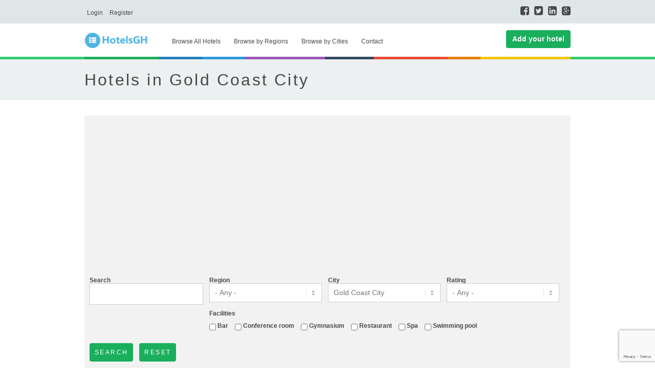

--- FILE ---
content_type: text/html; charset=utf-8
request_url: https://hotelsgh.com/browse/cities/Gold+Coast+City?city=82
body_size: 59631
content:
<!DOCTYPE html>
<html lang="en-US">
<head>
    <meta http-equiv="Content-Type" content="text/html; charset=utf-8" />
<meta name="Generator" content="Drupal 7 (http://drupal.org)" />
<link rel="shortcut icon" href="https://hotelsgh.com/misc/favicon.ico" type="image/vnd.microsoft.icon" />
    <title>Hotels in Gold Coast City | Hotelsgh</title>
    <style type="text/css" media="all">
@import url("https://hotelsgh.com/modules/system/system.base.css?rk8134");
@import url("https://hotelsgh.com/modules/system/system.menus.css?rk8134");
@import url("https://hotelsgh.com/modules/system/system.messages.css?rk8134");
@import url("https://hotelsgh.com/modules/system/system.theme.css?rk8134");
</style>
<style type="text/css" media="all">
@import url("https://hotelsgh.com/modules/comment/comment.css?rk8134");
@import url("https://hotelsgh.com/modules/field/theme/field.css?rk8134");
@import url("https://hotelsgh.com/modules/node/node.css?rk8134");
@import url("https://hotelsgh.com/modules/search/search.css?rk8134");
@import url("https://hotelsgh.com/modules/user/user.css?rk8134");
@import url("https://hotelsgh.com/sites/all/modules/contrib/views/css/views.css?rk8134");
</style>
<style type="text/css" media="all">
@import url("https://hotelsgh.com/sites/all/modules/contrib/ctools/css/ctools.css?rk8134");
@import url("https://hotelsgh.com/sites/all/modules/contrib/devel/devel_krumo.css?rk8134");
</style>
<style type="text/css" media="all">
<!--/*--><![CDATA[/*><!--*/
ul.krumo-node{margin:0px;padding:0px;}ul.krumo-node ul{margin-left:20px;}* html ul.krumo-node ul{margin-left:24px;}div.krumo-root{border:solid 1px black;margin:1em 0em;}ul.krumo-first{font:normal 12px arial;border:solid 2px white;border-top-width:1px;background:url(https://hotelsgh.com/sites/all/modules/contrib/devel/krumo/skins/default/bg.gif);}li.krumo-child{display:block;list-style:none;padding:0px;margin:0px;overflow:hidden;}div.krumo-element{cursor:default;line-height:24px;display:block;clear:both;white-space:nowrap;border-top:solid 1px white;background:#E8E8E8;padding-left:10px;}* html div.krumo-element{padding-bottom:3px;}a.krumo-name{color:#2C5858;font:bold 13px Arial;}a.krumo-name span.krumo-big{font:bold 20pt Georgia;line-height:14px;position:relative;top:2px;left:-2px;}* html a.krumo-name span.krumo-big{font:bold 19pt Georgia;top:5px;left:0px;line-height:9px;height:12px;padding:0px;margin:0px;}div.krumo-expand{background:#CCCCCC;cursor:pointer;}div.krumo-hover{background:#B7DBDB;}div.krumo-preview{font:normal 13px courier new;padding:5px 5px 14px 5px;background:white;border-top:0px;overflow:auto;white-space:pre;}* html div.krumo-preview{padding-top:2px;}li.krumo-footnote{background:white;padding:2px 5px;list-style:none;border-top:solid 1px #bebebe;margin-top:2px;cursor:default;}* html li.krumo-footnote{line-height:13px;}div.krumo-version{float:right;}li.krumo-footnote h6{font:bold 11px verdana;margin:0px;padding:0px;color:#366D6D;display:inline;}* html li.krumo-footnote h6{margin-right:3px;}li.krumo-footnote a{font:bold 10px arial;color:#434343;text-decoration:none;}li.krumo-footnote a:hover{color:black;}li.krumo-footnote span.krumo-call{font:normal 11px verdana;position:relative;top:1px;}li.krumo-footnote span.krumo-call code{font-weight:bold;}div.krumo-title{font:normal 11px verdana;position:relative;top:9px;cursor:default;line-height:2px;}strong.krumo-array-length,strong.krumo-string-length{font-weight:normal;}

/*]]>*/-->
</style>
    <script type="text/javascript" src="https://hotelsgh.com/misc/jquery.js?v=1.4.4"></script>
<script type="text/javascript" src="https://hotelsgh.com/misc/jquery-extend-3.4.0.js?v=1.4.4"></script>
<script type="text/javascript" src="https://hotelsgh.com/misc/jquery.once.js?v=1.2"></script>
<script type="text/javascript" src="https://hotelsgh.com/misc/drupal.js?rk8134"></script>
<script type="text/javascript" src="https://hotelsgh.com/misc/jquery.cookie.js?v=1.0"></script>
<script type="text/javascript" src="https://hotelsgh.com/misc/jquery.form.js?v=2.52"></script>
<script type="text/javascript" src="https://hotelsgh.com/misc/ajax.js?v=7.67"></script>
<script type="text/javascript" src="https://hotelsgh.com/sites/all/modules/contrib/devel/devel_krumo.js?rk8134"></script>
<script type="text/javascript">
<!--//--><![CDATA[//><!--
/**
* JavaScript routines for Krumo
*
* @link http://sourceforge.net/projects/krumo
*/

/////////////////////////////////////////////////////////////////////////////

/**
* Krumo JS Class
*/
function krumo() {
  }

// -- -- -- -- -- -- -- -- -- -- -- -- -- -- -- -- -- -- -- -- -- -- -- -- --

/**
* Add a CSS class to an HTML element
*
* @param HtmlElement el
* @param string className
* @return void
*/
krumo.reclass = function(el, className) {
  if (el.className.indexOf(className) < 0) {
    el.className += (' ' + className);
    }
  }

// -- -- -- -- -- -- -- -- -- -- -- -- -- -- -- -- -- -- -- -- -- -- -- -- --

/**
* Remove a CSS class to an HTML element
*
* @param HtmlElement el
* @param string className
* @return void
*/
krumo.unclass = function(el, className) {
  if (el.className.indexOf(className) > -1) {
    el.className = el.className.replace(className, '');
    }
  }

// -- -- -- -- -- -- -- -- -- -- -- -- -- -- -- -- -- -- -- -- -- -- -- -- --

/**
* Toggle the nodes connected to an HTML element
*
* @param HtmlElement el
* @return void
*/
krumo.toggle = function(el) {
  var ul = el.parentNode.getElementsByTagName('ul');
  for (var i=0; i<ul.length; i++) {
    if (ul[i].parentNode.parentNode == el.parentNode) {
      ul[i].parentNode.style.display = (window.getComputedStyle(ul[i].parentNode).display == 'none')
        ? 'block'
        : 'none';
      }
    }

  // toggle class
  //
  if (ul[0].parentNode.style.display == 'block') {
    krumo.reclass(el, 'krumo-opened');
    } else {
    krumo.unclass(el, 'krumo-opened');
    }
  }

// -- -- -- -- -- -- -- -- -- -- -- -- -- -- -- -- -- -- -- -- -- -- -- -- --

/**
* Hover over an HTML element
*
* @param HtmlElement el 
* @return void
*/
krumo.over = function(el) {
  krumo.reclass(el, 'krumo-hover');
  }

// -- -- -- -- -- -- -- -- -- -- -- -- -- -- -- -- -- -- -- -- -- -- -- -- -- 

/**
* Hover out an HTML element
*
* @param HtmlElement el 
* @return void
*/

krumo.out = function(el) {
  krumo.unclass(el, 'krumo-hover');
  }

/////////////////////////////////////////////////////////////////////////////

//--><!]]>
</script>
<script type="text/javascript" src="https://hotelsgh.com/sites/all/modules/contrib/better_exposed_filters/better_exposed_filters.js?rk8134"></script>
<script type="text/javascript" src="https://hotelsgh.com/sites/all/modules/contrib/views/js/base.js?rk8134"></script>
<script type="text/javascript" src="https://hotelsgh.com/misc/progress.js?v=7.67"></script>
<script type="text/javascript" src="https://hotelsgh.com/sites/all/modules/contrib/views/js/ajax_view.js?rk8134"></script>
<script type="text/javascript">
<!--//--><![CDATA[//><!--
jQuery.extend(Drupal.settings, {"basePath":"\/","pathPrefix":"","ajaxPageState":{"theme":"hotelsgh","theme_token":"XxwOUpNanQEiFo3PFBVs9ZGEQNgDFgJnU8IWBGUXJ94","js":{"sites\/all\/modules\/custom\/hotelsgh_base\/hotelsgh_base.js":1,"misc\/jquery.js":1,"misc\/jquery-extend-3.4.0.js":1,"misc\/jquery.once.js":1,"misc\/drupal.js":1,"misc\/jquery.cookie.js":1,"misc\/jquery.form.js":1,"misc\/ajax.js":1,"sites\/all\/modules\/contrib\/devel\/devel_krumo.js":1,"0":1,"sites\/all\/modules\/contrib\/better_exposed_filters\/better_exposed_filters.js":1,"sites\/all\/modules\/contrib\/views\/js\/base.js":1,"misc\/progress.js":1,"sites\/all\/modules\/contrib\/views\/js\/ajax_view.js":1},"css":{"modules\/system\/system.base.css":1,"modules\/system\/system.menus.css":1,"modules\/system\/system.messages.css":1,"modules\/system\/system.theme.css":1,"modules\/comment\/comment.css":1,"modules\/field\/theme\/field.css":1,"modules\/node\/node.css":1,"modules\/search\/search.css":1,"modules\/user\/user.css":1,"sites\/all\/modules\/contrib\/views\/css\/views.css":1,"sites\/all\/modules\/contrib\/ctools\/css\/ctools.css":1,"sites\/all\/modules\/contrib\/devel\/devel_krumo.css":1,"0":1}},"better_exposed_filters":{"datepicker":false,"slider":false,"settings":[],"autosubmit":false,"views":{"hotels":{"displays":{"listing":{"filters":{"term":{"required":false},"region":{"required":false},"city":{"required":false},"rating":{"required":false},"facilities":{"required":false}}}}}}},"urlIsAjaxTrusted":{"\/":true,"\/views\/ajax":true},"views":{"ajax_path":"\/views\/ajax","ajaxViews":{"views_dom_id:cfb6f516435fc07101328f2e52a5e509":{"view_name":"hotels","view_display_id":"listing","view_args":"","view_path":"browse\/cities\/Gold Coast City","view_base_path":null,"view_dom_id":"cfb6f516435fc07101328f2e52a5e509","pager_element":0}}}});
//--><!]]>
</script>
<script data-ad-client="ca-pub-1409487481757004" async src="https://pagead2.googlesyndication.com/pagead/js/adsbygoogle.js"></script>
<script src="https://www.google.com/recaptcha/enterprise.js?render=6LcBcyUqAAAAALxvqKryOb7YT90b89NMwDRH4i2l"></script>
<script>
  function onClick(e) {
    e.preventDefault();
    grecaptcha.enterprise.ready(async () => {
      const token = await grecaptcha.enterprise.execute('6LdM4iQqAAAAAOsjgKFaVI8D7ux7MV9lUtKRIWqg', {action: 'LOGIN'});
    });
  }
</script>

    <meta name="viewport" content="width=device-width">
    <meta http-equiv="X-UA-Compatible" content="IE=9" />
    
    <script async src="https://pagead2.googlesyndication.com/pagead/js/adsbygoogle.js"></script>
<script>
     (adsbygoogle = window.adsbygoogle || []).push({
          google_ad_client: "ca-pub-8350616010146844",
          enable_page_level_ads: true
     });
</script>

<script async src="https://pagead2.googlesyndication.com/pagead/js/adsbygoogle.js"></script>
<script>
     (adsbygoogle = window.adsbygoogle || []).push({
          google_ad_client: "ca-pub-8350616010146844",
          enable_page_level_ads: true
     });
</script>

    <link rel="stylesheet" href="http://fonts.googleapis.com/css?family=Roboto:300|Armata:400&amp;subset=latin&amp;v=1423139579" type="text/css" media="all" />

    <link rel='stylesheet' href='https://hotelsgh.com/sites/all/themes/hotelsgh/assets/css/bootstrap.css' type='text/css' media='all' />
    <link rel='stylesheet' href='https://hotelsgh.com/sites/all/themes/hotelsgh/assets/css/bootstrap-responsive.css' type='text/css' media='all' />
        <link rel='stylesheet' href='https://hotelsgh.com/sites/all/themes/hotelsgh/assets/css/styles.css' type='text/css' media='all' />
    <link rel="stylesheet" type="text/css" href="https://hotelsgh.com/sites/all/themes/hotelsgh/assets/font-awesome/css/font-awesome.min.css">
</head>
<body class="html not-front not-logged-in no-sidebars page-browse page-browse-cities page-browse-cities-gold-coast-city" >
            <section id="top-menu-block">
        <div class="container">
            <section id="register-login-block-top">
                <ul class="ajax-register-links inline">
                                    <li class="first"><a href="/user/login" class="" title="Login">Login</a></li>
                    <li class="last"><a href="/user/register" class="" title="Register">Register</a></li>
                                </ul>
            </section>

            <div class="top-social-icons">
                <a href="https://www.facebook.com/hotelsgh/" class="social-ico" target="_blank" title="Facebook"><i class="fa fa-facebook-square"></i></a><a href="dafdafa" class="social-ico" target="_blank" title="Twitter"><i class="fa fa-twitter-square"></i></a><a href="afasf" class="social-ico" target="_blank" title="Linkedin"><i class="fa fa-linkedin-square"></i></a><a href="asfasf" class="social-ico" target="_blank" title="Google+"><i class="fa fa-google-plus-square"></i></a>            </div>
        </div>
    </section>
    <header id="navbar">
        <div class="container">
            <a class="logo pull-left" href="/" title="Home"><img src="https://hotelsgh.com/sites/all/themes/hotelsgh/assets/images/logo.png" alt="Logo" /></a>
            <div id="version-two-menu" class="main_menu">
                <ul class="menu">
                    <li class="menu-item"><a href="/browse">Browse All Hotels</a></li>
                    <li class="menu-item"><a href="/browse/regions">Browse by Regions</a></li>
                    <li class="menu-item"><a href="/browse/cities">Browse by Cities</a></li>
                    <li class="menu-item"><a href="/contact">Contact</a></li>
                </ul>
            </div>
            <section id="new-post" class="block block-crystal-block" style="margin-top: 13px !important">
                <a href="/hotel/add" class="btn button">Add your hotel</a>
            </section>
        </div>
    </header>

                    <section id="seacrh-result-title">
            <div class="container">
                <h2>Hotels in Gold Coast City</h2>
            </div>
        </section>
        
                <section class="ads-main-page">
            <div class="container" style="padding:30px 0;">
                
                <div class="full">
                    <div class="ad-detail-content">
                    
                                              <div class="region region-content">
    <div id="block-system-main" class="block block-system">

    
  <div class="content">
    <div class="view view-hotels view-id-hotels view-display-id-listing view-dom-id-cfb6f516435fc07101328f2e52a5e509">
        
      <div class="view-filters">
      <form action="/" method="get" id="views-exposed-form-hotels-listing" accept-charset="UTF-8"><div><div class="views-exposed-form">
  <div class="views-exposed-widgets clearfix">
          <div id="edit-term-wrapper" class="views-exposed-widget views-widget-filter-combine">
                  <label for="edit-term">
            Search          </label>
                <div class="views-widget">
                      <div class="form-item form-type-textfield form-item-term">
 <input type="text" id="edit-term" name="term" value="" size="30" maxlength="128" class="form-text" />
</div>
                  </div>
      </div>
          <div id="edit-region-wrapper" class="views-exposed-widget views-widget-filter-tid_1">
                  <label for="edit-region">
            Region          </label>
                <div class="views-widget">
                      <div class="form-item form-type-select form-item-region">
 <select id="edit-region" name="region" class="form-select"><option  value="All" selected="selected">- Any -</option><option  value="751">Ashanti</option><option  value="752">Brong Ahafo</option><option  value="753">Central</option><option  value="754">Eastern</option><option  value="755">Greater Accra</option><option  value="761">Greater Accra (Tema)</option><option  value="756">Northern</option><option  value="757">Upper East</option><option  value="758">Upper West</option><option  value="759">Volta</option><option  value="760">Western</option></select>
</div>
                  </div>
      </div>
          <div id="edit-city-wrapper" class="views-exposed-widget views-widget-filter-tid_2">
                  <label for="edit-city">
            City          </label>
                <div class="views-widget">
                      <select id="search-field-city" name="city" class="form-select" data-depends-on="edit-region" data-depends-linker="data-region">
                <option value="All">- Any -</option>
                <option data-region="755" value="11">Accra</option><option data-region="751" value="12">Kumasi</option><option data-region="760" value="13">Takoradi</option><option data-region="753" value="14">Cape Coast</option><option data-region="759" value="15">Ho</option><option data-region="755" value="20">Achimota</option><option data-region="755" value="21">Victoriaborg</option><option data-region="755" value="22">East Ridge</option><option data-region="755" value="23">West Ridge</option><option data-region="755" value="24">North Ridge</option><option data-region="755" value="25">Adabraka</option><option data-region="755" value="26">Asylum Down</option><option data-region="755" value="27">Airport Residential Area</option><option data-region="755" value="28">Roman Ridge</option><option data-region="755" value="30">Dzorwulu</option><option data-region="755" value="31">East Legon</option><option data-region="755" value="32">Kaneshie</option><option data-region="755" value="33">Kokomlemle</option><option data-region="755" value="34">Tesano</option><option data-region="755" value="35">West Legon</option><option data-region="755" value="36">Abelenkpe</option><option data-region="755" value="37">East Cantoments</option><option data-region="755" value="38">Labone</option><option data-region="755" value="39">Airport City</option><option data-region="753" value="40">Burma Camp</option><option data-region="755" value="41">Korle Gonno</option><option data-region="755" value="42">Dansoman</option><option data-region="755" value="43">Agbobloshie</option><option data-region="755" value="44">Nima</option><option data-region="755" value="45">Kpeshie</option><option data-region="755" value="46">Awoshie</option><option data-region="755" value="47">Alajo</option><option data-region="755" value="48">Bortianor</option><option data-region="755" value="49">Amrahia</option><option data-region="755" value="50">Bawaleshie</option><option data-region="755" value="51">Christian Village</option><option data-region="755" value="52">Pig farm</option><option data-region="755" value="53">Labadi</option><option data-region="755" value="54">Lartebiokorshie</option><option data-region="755" value="55">Accra New Town</option><option data-region="755" value="56">Maamobi</option><option data-region="755" value="57">Abeka</option><option data-region="755" value="58">Lapaz</option><option data-region="755" value="59">Darkuman</option><option data-region="755" value="61">Odorkor</option><option data-region="755" value="62">Nii Boi Town</option><option data-region="755" value="63">Akweteyman</option><option data-region="755" value="64">Mantseman</option><option data-region="755" value="65">Abossey Okai</option><option data-region="755" value="66">Mataheko</option><option data-region="755" value="67">Mamprobi</option><option data-region="751" value="68">Apenkwa</option><option data-region="755" value="69">Bubiashie</option><option data-region="755" value="70">Mpoase</option><option data-region="755" value="71">Jamestown</option><option data-region="755" value="72">Okaishie</option><option data-region="755" value="73">Sabon Zongo</option><option data-region="755" value="74">Old Fadama</option><option data-region="755" value="75">Lavender Hill</option><option data-region="755" value="76">Chorkor</option><option data-region="755" value="77">Abuja</option><option data-region="755" value="78">Nyamekye</option><option data-region="755" value="79">Gbegbeyise</option><option data-region="755" value="80">Ministries</option><option data-region="755" value="81">Kinbu</option><option data-region="755" value="82" selected="selected">Gold Coast City</option><option data-region="755" value="83">High Street</option><option data-region="755" value="85">Osu</option><option data-region="755" value="86">Spintex</option><option data-region="755" value="87">Circle</option><option data-region="755" value="89">Odawna</option><option data-region="755" value="90">Russia</option><option data-region="755" value="91">Sukura</option><option data-region="755" value="92">Santa Maria</option><option data-region="755" value="93">Madina</option><option data-region="755" value="94">Haatso</option><option data-region="755" value="95">Dome</option><option data-region="755" value="96">Legon</option><option data-region="755" value="97">Shiashie</option><option data-region="755" value="98">Kwashieman</option><option data-region="755" value="99">Sowutuom</option><option data-region="755" value="100">Ablekuma</option><option data-region="755" value="101">Adjiringanor</option><option data-region="755" value="103">Nungua</option><option data-region="755" value="104">Kanda</option><option data-region="755" value="105">Mallam</option><option data-region="755" value="106">McCarthy Hill</option><option data-region="755" value="107">Gbawe</option><option data-region="755" value="108">Weija</option><option data-region="755" value="109">Oyibi</option><option data-region="755" value="110">37</option><option data-region="755" value="111">Ablorh Adjeiw</option><option data-region="755" value="112">Abokobi</option><option data-region="755" value="113">Adenta</option><option data-region="755" value="114">Taifa</option><option data-region="755" value="115">Ashaley Botwe</option><option data-region="755" value="116">Ashongman</option><option data-region="755" value="117">Avenor</option><option data-region="755" value="118">Banana Inn</option><option data-region="755" value="119">Carprice</option><option data-region="755" value="120">Chantang</option><option data-region="755" value="121">Tabora</option><option data-region="755" value="122">Ofankor</option><option data-region="755" value="123">Omanjor</option><option data-region="755" value="124">Nyaniba Estates</option><option data-region="755" value="125">Korle Bu</option><option data-region="755" value="126">Lashibi</option><option data-region="755" value="127">Kwabenya</option><option data-region="755" value="128">New Achimota</option><option data-region="755" value="129">Tantra Hill</option><option data-region="755" value="130">Teshie</option><option data-region="751" value="131">Fomena</option><option data-region="751" value="132">Asokwa</option><option data-region="751" value="133">Akrofuom</option><option data-region="751" value="134">Adansi</option><option data-region="751" value="135">New Edubiase</option><option data-region="751" value="136">Kwabre</option><option data-region="753" value="137">Agona</option><option data-region="751" value="138">Tepa</option><option data-region="751" value="139">Bekwai</option><option data-region="751" value="140">Manso Nkwanta</option><option data-region="751" value="141">Konongo</option><option data-region="751" value="142">Juaso</option><option data-region="751" value="143">Foase Kokoben</option><option data-region="751" value="144">Nyinahin</option><option data-region="751" value="145">Bosomtwe</option><option data-region="751" value="146">Ejisu</option><option data-region="754" value="147">New Juaben</option><option data-region="751" value="148">Asawase</option><option data-region="751" value="149">Bantama</option><option data-region="751" value="150">Nhyiaeso</option><option data-region="751" value="151">Oforikrom</option><option data-region="751" value="152">Old Tafo</option><option data-region="751" value="153">Suame</option><option data-region="751" value="154">Odeneho Kwadaso</option><option data-region="751" value="155">Mamponteng</option><option data-region="751" value="156">Mampong</option><option data-region="751" value="157">Obuasi</option><option data-region="751" value="158">Fawoade</option><option data-region="751" value="159">Offinso</option><option data-region="751" value="160">Nsuta</option><option data-region="751" value="161">Kumawu</option><option data-region="751" value="162">Effiduase</option><option data-region="751" value="163">Pankrono</option><option data-region="751" value="164">Bonwire</option><option data-region="751" value="165">Medoma</option><option data-region="751" value="166">Atim Atim</option><option data-region="751" value="167">Suntreso</option><option data-region="752" value="168">Odumase</option><option data-region="751" value="169">Kejetia</option><option data-region="751" value="170">Adum</option><option data-region="751" value="171">Asafo</option><option data-region="751" value="172">Sofoline</option><option data-region="751" value="173">Aboakwa</option><option data-region="760" value="174">Tanoso</option><option data-region="751" value="175">Ahinsan</option><option data-region="751" value="176">KNUST</option><option data-region="751" value="177">Santasi</option><option data-region="751" value="178">Ayeduase</option><option data-region="751" value="179">Trede</option><option data-region="751" value="180">Manhyiae</option><option data-region="751" value="181">Patasi</option><option data-region="751" value="182">Aboabo</option><option data-region="751" value="183">Ahodwo</option><option data-region="751" value="184">Amakom</option><option data-region="759" value="185">Anloga</option><option data-region="751" value="186">Anwomaso</option><option data-region="751" value="187">Apatrapa</option><option data-region="751" value="188">Asokore Mampong</option><option data-region="751" value="189">Ashanti New Town</option><option data-region="751" value="190">Atonsu</option><option data-region="751" value="191">Ayigya</option><option data-region="751" value="192">Boadi</option><option data-region="751" value="193">Bomso</option><option data-region="751" value="194">Breman</option><option data-region="751" value="195">Buokrom</option><option data-region="751" value="196">Daban</option><option data-region="751" value="197">Dakwadwom</option><option data-region="751" value="198">Dichemso</option><option data-region="751" value="199">Dompoase</option><option data-region="751" value="200">Edwenase</option><option data-region="751" value="201">Gyinyase</option><option data-region="751" value="202">Kaase</option><option data-region="751" value="203">Kokoben</option><option data-region="751" value="204">Mbrom</option><option data-region="756" value="205">Moshie Zongo</option><option data-region="751" value="206">New Suame</option><option data-region="754" value="207">New Tafo Eastern</option><option data-region="751" value="208">Nsenie</option><option data-region="751" value="209">Sawaba</option><option data-region="751" value="210">Nyankyerenease</option><option data-region="751" value="211">Sokoban</option><option data-region="751" value="212">Maakro</option><option data-region="751" value="213">Sekyere Afram Plains</option><option data-region="754" value="214">Koforidua</option><option data-region="751" value="215">New Juaben</option><option data-region="754" value="216">Suhum</option><option data-region="754" value="217">Akuapem</option><option data-region="754" value="218">Asuogyaman</option><option data-region="759" value="219">Afram Plains South</option><option data-region="751" value="220">Akropong</option><option data-region="751" value="221">Akropong</option><option data-region="754" value="222">Akuapim South</option><option data-region="751" value="223">Akyeremade</option><option data-region="754" value="224">Atiwa</option><option data-region="754" value="225">Ayensuano</option><option data-region="754" value="226">Birim</option><option data-region="754" value="227">Denkyembour</option><option data-region="754" value="228">Akim</option><option data-region="754" value="229">Krobo</option><option data-region="754" value="231">Fanteakwa</option><option data-region="754" value="232">Kwaebibirem</option><option data-region="755" value="233">Pokuase</option><option data-region="753" value="234">Busia Road</option><option data-region="760" value="235">Busua</option><option data-region="760" value="236">Chapel Hill</option><option data-region="760" value="237">Tarkwa</option><option data-region="760" value="238">Dixcove Hill</option><option data-region="760" value="239">Police Reserve</option><option data-region="760" value="240">Axim</option><option data-region="760" value="241">Elubo</option><option data-region="760" value="242">Beach Road</option><option data-region="755" value="243">Airport Ridge</option><option data-region="760" value="244">Anaji</option><option data-region="760" value="245">Sefwi Wiawso</option><option data-region="760" value="246">Essipong</option><option data-region="760" value="247">Sefwi Paboasi</option><option data-region="760" value="248">Ankobra</option><option data-region="751" value="249">Bogoso</option><option data-region="760" value="250">Enchi</option><option data-region="760" value="251">Fijai</option><option data-region="760" value="252">Fijai Hill</option><option data-region="760" value="253">Tamso</option><option data-region="753" value="254">Agona Nkwanta</option><option data-region="760" value="255">Bawdie- Dompim</option><option data-region="760" value="256">Prestea</option><option data-region="760" value="257">Bibiani</option><option data-region="760" value="258">Half Assini</option><option data-region="760" value="259">Assekae</option><option data-region="760" value="260">Ateiku</option><option data-region="755" value="261">West Tanokrom</option><option data-region="751" value="262">East Tanokrom</option><option data-region="760" value="263">Apremdo</option><option data-region="760" value="265">Inchaban</option><option data-region="760" value="266">Bu Junction</option><option data-region="751" value="267">Kojokrom</option><option data-region="760" value="268">Market Circle</option><option data-region="760" value="269">Esikafo Ambantem</option><option data-region="760" value="270">Beyin</option><option data-region="760" value="271">Sekondi Road</option><option data-region="760" value="272">Esiama</option><option data-region="760" value="273">Effiekuma</option><option data-region="760" value="274">Shama</option><option data-region="760" value="275">North Kwesimintsim</option><option data-region="760" value="276">Mpohor</option><option data-region="760" value="277">Beahu</option><option data-region="760" value="278">Asankrangwa</option><option data-region="760" value="279">Abasi Uni Valley</option><option data-region="760" value="280">Wassa Akropong</option><option data-region="760" value="281">Kansaworodo</option><option data-region="760" value="282">Asemko</option><option data-region="760" value="283">Effia</option><option data-region="760" value="284">Keten Junction</option><option data-region="760" value="285">Ngyiresia Sekondi</option><option data-region="751" value="286">Ahenko</option><option data-region="760" value="287">Funko</option><option data-region="760" value="288">Nkroful</option><option data-region="760" value="289">Akwidaa</option><option data-region="760" value="290">Tikobo</option><option data-region="760" value="291">Senyakrom</option><option data-region="760" value="292">Dadieso</option><option data-region="760" value="293">Samreboi</option><option data-region="751" value="294">Ahodwo Bibiani</option><option data-region="760" value="295">Sefwi Atronso</option><option data-region="751" value="296">Saw Mill</option><option data-region="760" value="297">Nsuaem</option><option data-region="760" value="298">Sefwi Bekwai</option><option data-region="760" value="299">Kwamenakrom</option><option data-region="760" value="300">Butre</option><option data-region="760" value="302">Windy Ridge</option><option data-region="760" value="303">Abosso - Tarkwa</option><option data-region="761" value="305">Sokode - Lokoe</option><option data-region="759" value="306">Tegbi - Keta</option><option data-region="759" value="307">Sogakope</option><option data-region="759" value="309">Adwukope - Agbozume</option><option data-region="759" value="310">Weta Hills</option><option data-region="759" value="311">Dzodze Fenyi</option><option data-region="759" value="312">Vul Keta</option><option data-region="759" value="313">Wli</option><option data-region="759" value="314">Hohoe</option><option data-region="759" value="316">Kpando</option><option data-region="759" value="317">Aflao</option><option data-region="759" value="318">Peki</option><option data-region="759" value="319">Denu</option><option data-region="759" value="320">Vakpo</option><option data-region="759" value="321">Voradep Village</option><option data-region="759" value="322">Akatsi</option><option data-region="759" value="323">Tadzewu</option><option data-region="759" value="324">Keta</option><option data-region="759" value="325">Mawuli Estate</option><option data-region="759" value="326">Mawuli Estate</option><option data-region="759" value="327">Gbi Wegbe</option><option data-region="759" value="328">Amedzofe</option><option data-region="759" value="329">Abutia</option><option data-region="759" value="330">Abor</option><option data-region="759" value="331">Kpetoe</option><option data-region="759" value="332">Sokpoe</option><option data-region="759" value="333">Adidome</option><option data-region="759" value="334">Sovie</option><option data-region="759" value="335">Ve</option><option data-region="759" value="336">Logba</option><option data-region="759" value="337">Bowiri</option><option data-region="759" value="338">Whuti</option><option data-region="759" value="339">Dzita</option><option data-region="759" value="340">Tsito</option><option data-region="759" value="341">Biakpa</option><option data-region="759" value="342">Lipke Bakwa</option><option data-region="759" value="343">Kete Krachi</option><option data-region="759" value="344">Adidome New Town</option><option data-region="759" value="345">Dzelukope</option><option data-region="755" value="346">Dome</option><option data-region="759" value="347">Anfoega Akukome</option><option data-region="755" value="348">Odoum</option><option data-region="751" value="349">Abrepo</option><option data-region="751" value="350">Afrancho</option><option data-region="751" value="351">Sepe - Dote</option><option data-region="755" value="352">Ridge</option><option data-region="751" value="353">Asuofua</option><option data-region="751" value="354">Emena</option><option data-region="751" value="355">Tafo - Ahenkrono</option><option data-region="751" value="356">Bohyen</option><option data-region="751" value="357">Adoato - Adumanu</option><option data-region="751" value="358">Dumanafo</option><option data-region="751" value="359">New Keyase</option><option data-region="751" value="360">Essumeja</option><option data-region="755" value="361">Parakuo Estate</option><option data-region="751" value="362">Kotwi</option><option data-region="751" value="363">Bampenase</option><option data-region="751" value="364">Krapa</option><option data-region="751" value="365">Nkawie</option><option data-region="751" value="366">Kokofu</option><option data-region="760" value="367">Nwamase</option><option data-region="751" value="368">Anoo</option><option data-region="751" value="369">Kotei</option><option data-region="751" value="370">Anomangye</option><option data-region="751" value="371">Ayawkrom</option><option data-region="751" value="372">Fumesua</option><option data-region="751" value="373">Adako - Jachie</option><option data-region="751" value="374">Feyiase</option><option data-region="751" value="375">Adiebeba</option><option data-region="754" value="376">Bebre</option><option data-region="751" value="377">Abono</option><option data-region="755" value="378">TUC</option><option data-region="751" value="379">Kyirapatre</option><option data-region="751" value="380">Duase Newsite</option><option data-region="752" value="381">Atwima - Techiman</option><option data-region="751" value="382">Kentinkrono</option><option data-region="751" value="383">Stadium</option><option data-region="755" value="384">Atasomanso - Parakuo</option><option data-region="751" value="385">Patrensa - Ashanti</option><option data-region="751" value="386">Kronum</option><option data-region="751" value="387">Aburaso - Newsite</option><option data-region="751" value="388">Adiembra</option><option data-region="751" value="389">Denkyemuoso</option><option data-region="751" value="390">Asonkore</option><option data-region="751" value="391">Ohwimase - Kwadaso</option><option data-region="751" value="392">Anwiam</option><option data-region="751" value="393">Akorem</option><option data-region="751" value="394">Kusibo - Agogo</option><option data-region="751" value="395">Jacobu</option><option data-region="751" value="396">Asonomanso</option><option data-region="751" value="397">Ahwiaa</option><option data-region="751" value="398">Adwumakese</option><option data-region="751" value="399">Buoho</option><option data-region="751" value="400">Trabuom</option><option data-region="751" value="401">Kenyasi</option><option data-region="751" value="402">Nkontwima</option><option data-region="752" value="403">Dabiesoaba</option><option data-region="751" value="404">Akrokeri</option><option data-region="751" value="405">Bosofour</option><option data-region="751" value="406">Fankyenebra</option><option data-region="751" value="407">Aputuogya</option><option data-region="751" value="408">Kuntenase</option><option data-region="754" value="409">Obo Abono</option><option data-region="760" value="410">Atobiase</option><option data-region="751" value="411">Mpasatia</option><option data-region="751" value="412">Asenua</option><option data-region="751" value="413">Antoa</option><option data-region="751" value="414">Kyirimfaso</option><option data-region="751" value="415">Kwabenakwa</option><option data-region="756" value="416">Tamale</option><option data-region="756" value="417">Damongo</option><option data-region="756" value="418">Walewale</option><option data-region="756" value="419">Bimbilla</option><option data-region="758" value="420">Mole</option><option data-region="756" value="421">Nalerigu</option><option data-region="756" value="422">Gambaga</option><option data-region="756" value="423">Yendi</option><option data-region="756" value="424">Bole</option><option data-region="756" value="425">Salaga</option><option data-region="756" value="426">Kukuo</option><option data-region="756" value="427">Buipe</option><option data-region="756" value="428">Bunkpurugu</option><option data-region="756" value="429">Savelugu</option><option data-region="757" value="430">Bolgatanga</option><option data-region="757" value="431">Tindonsoobligo</option><option data-region="757" value="432">Kumbosco</option><option data-region="757" value="433">Navrongo</option><option data-region="757" value="434">Yikene</option><option data-region="757" value="435">Zobisi</option><option data-region="757" value="436">Deportindongo</option><option data-region="757" value="437">Paga</option><option data-region="757" value="438">Pusiga</option><option data-region="757" value="439">Sandema</option><option data-region="757" value="440">Bukere</option><option data-region="757" value="441">Kpalugu - Bawku</option><option data-region="757" value="442">Missiga - Bawku</option><option data-region="757" value="443">Pusi - Namo</option><option data-region="757" value="444">Zebilla</option><option data-region="757" value="445">Bakoza - Bawku</option><option data-region="757" value="446">Dalungu</option><option data-region="757" value="447">Garu</option><option data-region="757" value="448">Estate Bolgatanga</option><option data-region="757" value="449">Tanzui</option><option data-region="757" value="450">Zaare</option><option data-region="757" value="451">Soe</option><option data-region="757" value="452">Dawto</option><option data-region="757" value="453">Daporyindongo</option><option data-region="757" value="454">Sokabisi</option><option data-region="757" value="455">Sirigu</option><option data-region="757" value="456">Tongo</option><option data-region="758" value="457">Kpaguri Residential Area</option><option data-region="758" value="459">Dokpong</option><option data-region="758" value="460">Zinpen</option><option data-region="758" value="461">Chekor</option><option data-region="758" value="462">Sombo</option><option data-region="758" value="463">Tendamba</option><option data-region="758" value="464">Kombiehe</option><option data-region="758" value="465">Jirapa</option><option data-region="758" value="466">Degu Residential Area</option><option data-region="755" value="467">SSNIT Flats</option><option data-region="758" value="468">Tumu</option><option data-region="755" value="469">Fadama</option><option data-region="758" value="470">Wapaani</option><option data-region="758" value="471">Lawra</option><option data-region="758" value="472">Kaabanye</option><option data-region="758" value="473">Dobile</option><option data-region="758" value="474">Nakore</option><option data-region="758" value="475">Bamahu</option><option data-region="758" value="476">Gwollu</option><option data-region="758" value="477">Nandom</option><option data-region="754" value="478">Senchi</option><option data-region="754" value="479">New Abirim</option><option data-region="754" value="480">Akosombo</option><option data-region="754" value="481">Atimpoku</option><option data-region="754" value="482">Obomeng - Kwahu</option><option data-region="754" value="483">Okorase</option><option data-region="754" value="484">Peduase</option><option data-region="754" value="485">Obo</option><option data-region="754" value="486">Asamankese</option><option data-region="754" value="487">Boadua</option><option data-region="754" value="488">Aburi</option><option data-region="754" value="489">Bepong - Kwahu</option><option data-region="754" value="490">Odumase Krobo</option><option data-region="754" value="491">Akim Oda</option><option data-region="754" value="492">Okwenya</option><option data-region="754" value="493">Mamfe - Akwapim</option><option data-region="754" value="494">Kibi</option><option data-region="754" value="495">Akim Manso</option><option data-region="754" value="496">Kade</option><option data-region="754" value="497">Akwatia</option><option data-region="754" value="498">Asokore - Koforidua</option><option data-region="754" value="499">Akim Swedru</option><option data-region="754" value="500">Nyamekrom - Koforidua</option><option data-region="760" value="501">Osenase</option><option data-region="754" value="502">Asuom</option><option data-region="751" value="503">Ahwerease</option><option data-region="755" value="504">Larteh</option><option data-region="754" value="505">Bornya</option><option data-region="754" value="506">Nkawkaw</option><option data-region="754" value="507">Nsawam</option><option data-region="754" value="508">Abonse</option><option data-region="754" value="509">Kukurantumi</option><option data-region="751" value="510">New Tafo</option><option data-region="754" value="511">Tumfa</option><option data-region="754" value="512">Kitase</option><option data-region="754" value="513">Adukrom</option><option data-region="754" value="514">New Akrade</option><option data-region="754" value="515">Somanya</option><option data-region="754" value="516">Atimpoku</option><option data-region="754" value="517">Atibie</option><option data-region="754" value="518">Abetifi - Kwahu</option><option data-region="754" value="519">Asiakwa</option><option data-region="754" value="520">Abomosu</option><option data-region="754" value="521">Anum</option><option data-region="754" value="522">Osino</option><option data-region="754" value="523">Mampong Akwapim</option><option data-region="751" value="524">Apedwa</option><option data-region="754" value="525">Begoro</option><option data-region="751" value="526">Tweneduase</option><option data-region="754" value="527">Donkokrom</option><option data-region="754" value="528">Anyinam</option><option data-region="754" value="529">Jumapo</option><option data-region="754" value="530">Nkwatia - Kwahu</option><option data-region="754" value="531">Akim Asafo</option><option data-region="756" value="532">Kpong</option><option data-region="754" value="533">Suhyen</option><option data-region="754" value="534">Adeiso</option><option data-region="754" value="535">New Senchi</option><option data-region="753" value="536">Asikuma</option><option data-region="754" value="537">Mpraeso</option><option data-region="754" value="538">Aduamoa</option><option data-region="754" value="539">Nankese</option><option data-region="754" value="540">Achiase</option><option data-region="754" value="541">Asesewa</option><option data-region="754" value="542">New Powumo</option><option data-region="754" value="543">Pepease - Kwahu</option><option data-region="754" value="544">Akwamufie</option><option data-region="755" value="545">Independent Avenue</option><option data-region="755" value="546">Sampa Valley</option><option data-region="755" value="547">Aplaku Hills</option><option data-region="755" value="548">Kokrobite</option><option data-region="755" value="549">Trade fair</option><option data-region="755" value="550">Mile 7 Achimota</option><option data-region="755" value="551">Awudome</option><option data-region="755" value="552">Victoriaborg</option><option data-region="1" value="553">Kissieman</option><option data-region="755" value="554">Kwashiebu</option><option data-region="755" value="555">Agbogba</option><option data-region="754" value="556">Pobiman</option><option data-region="755" value="557">New Gbawe</option><option data-region="755" value="558">Anyaa</option><option data-region="755" value="559">Kotobaabi</option><option data-region="755" value="560">Official town</option><option data-region="751" value="561">Amanfrom</option><option data-region="755" value="562">Accra Central (CMB)</option><option data-region="755" value="563">La Apaapa</option><option data-region="755" value="564">Atomic</option><option data-region="755" value="565">Asofan</option><option data-region="755" value="566">Tudu</option><option data-region="755" value="567">New Bortianor</option><option data-region="754" value="568">Medie</option><option data-region="755" value="570">Alhaji</option><option data-region="755" value="572">Nii Boi Town</option><option data-region="755" value="573">Greda</option><option data-region="755" value="574">Ashiyie</option><option data-region="755" value="575">Oyarifa</option><option data-region="755" value="576">Dome Pillar 2</option><option data-region="755" value="577">Batsona</option><option data-region="755" value="578">New Aplaku</option><option data-region="755" value="579">New Weija</option><option data-region="755" value="580">Fadama</option><option data-region="761" value="581">Ashaiman</option><option data-region="761" value="582">Kpone</option><option data-region="755" value="583">Asutsuare</option><option data-region="755" value="584">Coastal Estates</option><option data-region="755" value="585">Dodowa</option><option data-region="761" value="586">Big Ada</option><option data-region="761" value="587">Ada Foah</option><option data-region="761" value="589">Prampram</option><option data-region="761" value="590">Sebiepor Michel Camp</option><option data-region="755" value="591">Golf Estate</option><option data-region="755" value="592">South La Estates</option><option data-region="755" value="593">Shai Hills</option><option data-region="752" value="594">Sunyani</option><option data-region="752" value="595">Techiman</option><option data-region="752" value="596">Hwidiem</option><option data-region="755" value="597">Tanoso</option><option data-region="752" value="598">Wenchi</option><option data-region="752" value="599">Dua Yaw Nkwanta</option><option data-region="752" value="600">Dumasua</option><option data-region="752" value="601">Drobo</option><option data-region="751" value="602">Nsoatre</option><option data-region="752" value="603">Yeji</option><option data-region="752" value="604">Japekrom</option><option data-region="752" value="605">Nkoranza</option><option data-region="752" value="606">Bechem</option><option data-region="752" value="607">Jema</option><option data-region="752" value="608">Dormaa Ahenkro</option><option data-region="752" value="609">Kintampo</option><option data-region="752" value="610">Goaso</option><option data-region="752" value="611">Duayaw Nkwanta</option><option data-region="752" value="613">Chiraa</option><option data-region="752" value="614">Sampa</option><option data-region="752" value="615">Atebubu</option><option data-region="752" value="616">Odumase</option><option data-region="752" value="617">Prang</option><option data-region="752" value="618">Kobedi</option><option data-region="752" value="619">Berekum</option><option data-region="752" value="620">Wamfie</option><option data-region="753" value="621">Elmina</option><option data-region="753" value="622">Mankessim</option><option data-region="753" value="624">Gomoa Ankamu</option><option data-region="753" value="625">Anomabo</option><option data-region="753" value="626">Agona Swedru</option><option data-region="753" value="627">Dunkwa on - Offin</option><option data-region="753" value="628">Abandze</option><option data-region="753" value="629">Ampenyi</option><option data-region="753" value="630">Assin Fosu</option><option data-region="753" value="631">Winneba</option><option data-region="753" value="632">Brofoyaw</option><option data-region="753" value="633">Moree</option><option data-region="751" value="634">Jukwa</option><option data-region="753" value="635">Kuntu</option><option data-region="755" value="636">Kasoa</option><option data-region="753" value="637">Biriwa</option><option data-region="753" value="638">Twifo Praso</option><option data-region="753" value="639">Senya Breku</option><option data-region="753" value="640">Ajumako Besease</option><option data-region="753" value="641">Abura Batanyaa</option><option data-region="753" value="642">Enyan Abaasa</option><option data-region="753" value="643">Awutu Breku</option><option data-region="753" value="644">Saltpond</option><option data-region="753" value="645">Eguase</option><option data-region="751" value="646">Yesu Nkwa</option><option data-region="753" value="647">Ayensudo</option><option data-region="753" value="648">Breman Asikuma</option><option data-region="753" value="649">Ayanfuri</option><option data-region="753" value="650">Komenda</option><option data-region="753" value="651">Bronyibima</option><option data-region="753" value="652">Yamoransa</option><option data-region="753" value="653">Mumford</option><option data-region="753" value="654">Pra - Ewusi</option><option data-region="751" value="655">Kae Me Bre</option><option data-region="756" value="656">Taedo</option><option data-region="753" value="657">Agona Nyarkrom</option><option data-region="753" value="658">Abura Dunkwa</option><option data-region="751" value="659">Nyankumasi Ahenkro</option><option data-region="753" value="660">Agona Asafo</option><option data-region="753" value="661">Obrachire</option><option data-region="753" value="662">Assin Brofoyedur</option><option data-region="753" value="663">Awutu Bawjiase</option><option data-region="758" value="667">Hamile</option><option data-region="753" value="669">Gomoa Fetteh</option><option data-region="753" value="670">Gomoa Akropong</option><option data-region="753" value="671">Gomoa Benso</option><option data-region="755" value="672">Buduburam</option><option data-region="753" value="673">Ajumako Assasan</option><option data-region="751" value="674">Tafo Nyiaeso</option><option data-region="751" value="675">Danyame</option><option data-region="751" value="676">Tafo Mile 4</option><option data-region="751" value="677">Mankranso</option><option data-region="751" value="678">Atwima - Adumase</option><option data-region="751" value="679">Kromoase</option><option data-region="751" value="680">Abuakwa</option><option data-region="751" value="681">Kwamo</option><option data-region="751" value="682">Asokore Obuasi</option><option data-region="758" value="683">Wa</option><option data-region="751" value="684">Ejura</option><option data-region="751" value="685">Petrensa</option><option data-region="751" value="686">Adjamesu - Ashanti</option><option data-region="751" value="687">Kwaso</option><option data-region="751" value="688">Sepaase New Site</option><option data-region="751" value="689">Boanim - Ashanti</option><option data-region="759" value="690">Gbi Kledjo</option><option data-region="760" value="691">Ahenkofikrom</option><option data-region="755" value="692">La</option><option data-region="755" value="693">Abofu</option><option data-region="754" value="695">Amasaman</option><option data-region="761" value="698">Comm 1</option><option data-region="761" value="699">Comm 2</option><option data-region="761" value="700">Comm 3</option><option data-region="761" value="701">Comm 4</option><option data-region="761" value="702">Comm 5</option><option data-region="761" value="703">Comm 6</option><option data-region="761" value="704">Comm 7</option><option data-region="761" value="705">Comm 8</option><option data-region="761" value="706">Comm 9</option><option data-region="761" value="707">Comm 10</option><option data-region="761" value="708">Comm 11</option><option data-region="761" value="709">Comm 12</option><option data-region="761" value="710">Comm 13</option><option data-region="761" value="711">Comm 14</option><option data-region="761" value="712">Comm 15</option><option data-region="761" value="713">Comm 16</option><option data-region="761" value="714">Comm 17</option><option data-region="761" value="715">Comm 18</option><option data-region="761" value="716">Comm 19</option><option data-region="761" value="717">Comm 20</option><option data-region="761" value="718">Comm 21</option><option data-region="761" value="719">Comm 22</option><option data-region="761" value="720">Prampram</option><option data-region="760" value="721">Harbour</option><option data-region="697" value="722">Dodowa</option><option data-region="761" value="723">Ada Foah</option><option data-region="755" value="724">Baatsona</option><option data-region="761" value="725">Big Ada</option><option data-region="761" value="726">Ashaiman</option><option data-region="754" value="727">VRA Junction</option><option data-region="755" value="728">Shai Hills</option><option data-region="755" value="729">Industrial Area</option><option data-region="755" value="730">Sakumono</option><option data-region="755" value="731">Kasseh Ada</option><option data-region="761" value="732">Tema New Town</option><option data-region="755" value="733">Klagon</option><option data-region="761" value="734">Ashiaman New Town</option><option data-region="755" value="735">Shalom Estate</option><option data-region="761" value="736">Ashiaman Official Town</option><option data-region="761" value="737">Afienya</option><option data-region="761" value="738">Sebiepor Michel Camp</option><option data-region="761" value="739">Tema</option><option data-region="761" value="740">Kpone</option><option data-region="755" value="741">Coastal Estates</option><option data-region="755" value="742">Asutsuare</option><option data-region="753" value="743">Gomoa Abrekum</option><option data-region="751" value="744">Pakyi no 2</option><option data-region="751" value="745">Jamasi</option><option data-region="751" value="746">Kodie Monwire</option><option data-region="754" value="747">Anyinam - New Site</option><option data-region="751" value="748">Apire</option><option data-region="755" value="762">West Cantoment</option><option data-region="761" value="763">Community 25</option>            </select>
                  </div>
      </div>
          <div id="edit-rating-wrapper" class="views-exposed-widget views-widget-filter-field_hotel_rating_value">
                  <label for="edit-rating">
            Rating          </label>
                <div class="views-widget">
                      <div class="form-item form-type-select form-item-rating">
 <select id="edit-rating" name="rating" class="form-select"><option  value="All" selected="selected">- Any -</option><option  value="5 star">5 star</option><option  value="4 star">4 star</option><option  value="3 star">3 star</option><option  value="2 star">2 star</option><option  value="1 star">1 star</option><option  value="budget">Budget</option></select>
</div>
                  </div>
      </div>
          <div id="edit-facilities-wrapper" class="views-exposed-widget views-widget-filter-tid">
                  <label for="edit-facilities">
            Facilities          </label>
                <div class="views-widget">
                      <div class="form-item form-type-select form-item-facilities">
 <div class="form-checkboxes bef-select-as-checkboxes"><div class="bef-checkboxes"><div class="form-item form-type-bef-checkbox form-item-edit-facilities-18">
 <input type="checkbox" name="facilities[]" id="edit-facilities-18" value="18"  /> <label class='option' for='edit-facilities-18'>Bar</label>
</div>
<div class="form-item form-type-bef-checkbox form-item-edit-facilities-19">
 <input type="checkbox" name="facilities[]" id="edit-facilities-19" value="19"  /> <label class='option' for='edit-facilities-19'>Conference room</label>
</div>
<div class="form-item form-type-bef-checkbox form-item-edit-facilities-664">
 <input type="checkbox" name="facilities[]" id="edit-facilities-664" value="664"  /> <label class='option' for='edit-facilities-664'>Gymnasium</label>
</div>
<div class="form-item form-type-bef-checkbox form-item-edit-facilities-668">
 <input type="checkbox" name="facilities[]" id="edit-facilities-668" value="668"  /> <label class='option' for='edit-facilities-668'>Restaurant</label>
</div>
<div class="form-item form-type-bef-checkbox form-item-edit-facilities-665">
 <input type="checkbox" name="facilities[]" id="edit-facilities-665" value="665"  /> <label class='option' for='edit-facilities-665'>Spa</label>
</div>
<div class="form-item form-type-bef-checkbox form-item-edit-facilities-17">
 <input type="checkbox" name="facilities[]" id="edit-facilities-17" value="17"  /> <label class='option' for='edit-facilities-17'>Swimming pool</label>
</div>
</div></div>
</div>
                  </div>
      </div>
        <div class="btn-group">
      <div class="views-exposed-widget views-submit-button">
        <input type="submit" id="edit-submit-hotels" name="" value="Search" class="form-submit" />      </div>
              <div class="views-exposed-widget views-reset-button">
          <input type="submit" id="edit-reset" name="op" value="Reset" class="form-submit" />        </div>
          </div>
  </div>
</div></div></form>    </div>
  
  
  
  
  
  
  
  
</div>  </div>
</div>
  </div>
                                        </div>
                </div>

                            </div>
        </section>
                <footer>
        <div class="container">
            <div class="full">
                <div class="site-info">© 2016 Hotelsgh</div>
                <div class="footer_menu">
                    <ul class="menu"><li class="menu-424 first"><a href="/about" title="">About Us</a></li>
<li class="menu-425"><a href="/privacy" title="">Privacy Policy</a></li>
<li class="menu-426 last"><a href="/terms" title="">Terms of Service</a></li>
</ul>                </div>
                <div class="backtop">
                    <a href="javascript:;"><i class="fa fa-chevron-up"></i></a>
                </div>
            </div>
        </div>
    </footer>    <script type="text/javascript" src="https://hotelsgh.com/sites/all/modules/custom/hotelsgh_base/hotelsgh_base.js?rk8134"></script>

    <!-- JS SCRIPTS -->
    <script type="text/javascript" src="https://hotelsgh.com/sites/all/themes/hotelsgh/assets/js/jquery-1.11.2.min.js"></script>
    <script type="text/javascript" src="https://hotelsgh.com/sites/all/themes/hotelsgh/assets/bootstrap/js/bootstrap.min.js"></script>
        <script type="text/javascript" src="https://hotelsgh.com/sites/all/themes/hotelsgh/assets/js/default.js"></script>
</body>

--- FILE ---
content_type: text/html; charset=utf-8
request_url: https://www.google.com/recaptcha/enterprise/anchor?ar=1&k=6LcBcyUqAAAAALxvqKryOb7YT90b89NMwDRH4i2l&co=aHR0cHM6Ly9ob3RlbHNnaC5jb206NDQz&hl=en&v=7gg7H51Q-naNfhmCP3_R47ho&size=invisible&anchor-ms=20000&execute-ms=30000&cb=rvl2fknn2gcn
body_size: 48298
content:
<!DOCTYPE HTML><html dir="ltr" lang="en"><head><meta http-equiv="Content-Type" content="text/html; charset=UTF-8">
<meta http-equiv="X-UA-Compatible" content="IE=edge">
<title>reCAPTCHA</title>
<style type="text/css">
/* cyrillic-ext */
@font-face {
  font-family: 'Roboto';
  font-style: normal;
  font-weight: 400;
  font-stretch: 100%;
  src: url(//fonts.gstatic.com/s/roboto/v48/KFO7CnqEu92Fr1ME7kSn66aGLdTylUAMa3GUBHMdazTgWw.woff2) format('woff2');
  unicode-range: U+0460-052F, U+1C80-1C8A, U+20B4, U+2DE0-2DFF, U+A640-A69F, U+FE2E-FE2F;
}
/* cyrillic */
@font-face {
  font-family: 'Roboto';
  font-style: normal;
  font-weight: 400;
  font-stretch: 100%;
  src: url(//fonts.gstatic.com/s/roboto/v48/KFO7CnqEu92Fr1ME7kSn66aGLdTylUAMa3iUBHMdazTgWw.woff2) format('woff2');
  unicode-range: U+0301, U+0400-045F, U+0490-0491, U+04B0-04B1, U+2116;
}
/* greek-ext */
@font-face {
  font-family: 'Roboto';
  font-style: normal;
  font-weight: 400;
  font-stretch: 100%;
  src: url(//fonts.gstatic.com/s/roboto/v48/KFO7CnqEu92Fr1ME7kSn66aGLdTylUAMa3CUBHMdazTgWw.woff2) format('woff2');
  unicode-range: U+1F00-1FFF;
}
/* greek */
@font-face {
  font-family: 'Roboto';
  font-style: normal;
  font-weight: 400;
  font-stretch: 100%;
  src: url(//fonts.gstatic.com/s/roboto/v48/KFO7CnqEu92Fr1ME7kSn66aGLdTylUAMa3-UBHMdazTgWw.woff2) format('woff2');
  unicode-range: U+0370-0377, U+037A-037F, U+0384-038A, U+038C, U+038E-03A1, U+03A3-03FF;
}
/* math */
@font-face {
  font-family: 'Roboto';
  font-style: normal;
  font-weight: 400;
  font-stretch: 100%;
  src: url(//fonts.gstatic.com/s/roboto/v48/KFO7CnqEu92Fr1ME7kSn66aGLdTylUAMawCUBHMdazTgWw.woff2) format('woff2');
  unicode-range: U+0302-0303, U+0305, U+0307-0308, U+0310, U+0312, U+0315, U+031A, U+0326-0327, U+032C, U+032F-0330, U+0332-0333, U+0338, U+033A, U+0346, U+034D, U+0391-03A1, U+03A3-03A9, U+03B1-03C9, U+03D1, U+03D5-03D6, U+03F0-03F1, U+03F4-03F5, U+2016-2017, U+2034-2038, U+203C, U+2040, U+2043, U+2047, U+2050, U+2057, U+205F, U+2070-2071, U+2074-208E, U+2090-209C, U+20D0-20DC, U+20E1, U+20E5-20EF, U+2100-2112, U+2114-2115, U+2117-2121, U+2123-214F, U+2190, U+2192, U+2194-21AE, U+21B0-21E5, U+21F1-21F2, U+21F4-2211, U+2213-2214, U+2216-22FF, U+2308-230B, U+2310, U+2319, U+231C-2321, U+2336-237A, U+237C, U+2395, U+239B-23B7, U+23D0, U+23DC-23E1, U+2474-2475, U+25AF, U+25B3, U+25B7, U+25BD, U+25C1, U+25CA, U+25CC, U+25FB, U+266D-266F, U+27C0-27FF, U+2900-2AFF, U+2B0E-2B11, U+2B30-2B4C, U+2BFE, U+3030, U+FF5B, U+FF5D, U+1D400-1D7FF, U+1EE00-1EEFF;
}
/* symbols */
@font-face {
  font-family: 'Roboto';
  font-style: normal;
  font-weight: 400;
  font-stretch: 100%;
  src: url(//fonts.gstatic.com/s/roboto/v48/KFO7CnqEu92Fr1ME7kSn66aGLdTylUAMaxKUBHMdazTgWw.woff2) format('woff2');
  unicode-range: U+0001-000C, U+000E-001F, U+007F-009F, U+20DD-20E0, U+20E2-20E4, U+2150-218F, U+2190, U+2192, U+2194-2199, U+21AF, U+21E6-21F0, U+21F3, U+2218-2219, U+2299, U+22C4-22C6, U+2300-243F, U+2440-244A, U+2460-24FF, U+25A0-27BF, U+2800-28FF, U+2921-2922, U+2981, U+29BF, U+29EB, U+2B00-2BFF, U+4DC0-4DFF, U+FFF9-FFFB, U+10140-1018E, U+10190-1019C, U+101A0, U+101D0-101FD, U+102E0-102FB, U+10E60-10E7E, U+1D2C0-1D2D3, U+1D2E0-1D37F, U+1F000-1F0FF, U+1F100-1F1AD, U+1F1E6-1F1FF, U+1F30D-1F30F, U+1F315, U+1F31C, U+1F31E, U+1F320-1F32C, U+1F336, U+1F378, U+1F37D, U+1F382, U+1F393-1F39F, U+1F3A7-1F3A8, U+1F3AC-1F3AF, U+1F3C2, U+1F3C4-1F3C6, U+1F3CA-1F3CE, U+1F3D4-1F3E0, U+1F3ED, U+1F3F1-1F3F3, U+1F3F5-1F3F7, U+1F408, U+1F415, U+1F41F, U+1F426, U+1F43F, U+1F441-1F442, U+1F444, U+1F446-1F449, U+1F44C-1F44E, U+1F453, U+1F46A, U+1F47D, U+1F4A3, U+1F4B0, U+1F4B3, U+1F4B9, U+1F4BB, U+1F4BF, U+1F4C8-1F4CB, U+1F4D6, U+1F4DA, U+1F4DF, U+1F4E3-1F4E6, U+1F4EA-1F4ED, U+1F4F7, U+1F4F9-1F4FB, U+1F4FD-1F4FE, U+1F503, U+1F507-1F50B, U+1F50D, U+1F512-1F513, U+1F53E-1F54A, U+1F54F-1F5FA, U+1F610, U+1F650-1F67F, U+1F687, U+1F68D, U+1F691, U+1F694, U+1F698, U+1F6AD, U+1F6B2, U+1F6B9-1F6BA, U+1F6BC, U+1F6C6-1F6CF, U+1F6D3-1F6D7, U+1F6E0-1F6EA, U+1F6F0-1F6F3, U+1F6F7-1F6FC, U+1F700-1F7FF, U+1F800-1F80B, U+1F810-1F847, U+1F850-1F859, U+1F860-1F887, U+1F890-1F8AD, U+1F8B0-1F8BB, U+1F8C0-1F8C1, U+1F900-1F90B, U+1F93B, U+1F946, U+1F984, U+1F996, U+1F9E9, U+1FA00-1FA6F, U+1FA70-1FA7C, U+1FA80-1FA89, U+1FA8F-1FAC6, U+1FACE-1FADC, U+1FADF-1FAE9, U+1FAF0-1FAF8, U+1FB00-1FBFF;
}
/* vietnamese */
@font-face {
  font-family: 'Roboto';
  font-style: normal;
  font-weight: 400;
  font-stretch: 100%;
  src: url(//fonts.gstatic.com/s/roboto/v48/KFO7CnqEu92Fr1ME7kSn66aGLdTylUAMa3OUBHMdazTgWw.woff2) format('woff2');
  unicode-range: U+0102-0103, U+0110-0111, U+0128-0129, U+0168-0169, U+01A0-01A1, U+01AF-01B0, U+0300-0301, U+0303-0304, U+0308-0309, U+0323, U+0329, U+1EA0-1EF9, U+20AB;
}
/* latin-ext */
@font-face {
  font-family: 'Roboto';
  font-style: normal;
  font-weight: 400;
  font-stretch: 100%;
  src: url(//fonts.gstatic.com/s/roboto/v48/KFO7CnqEu92Fr1ME7kSn66aGLdTylUAMa3KUBHMdazTgWw.woff2) format('woff2');
  unicode-range: U+0100-02BA, U+02BD-02C5, U+02C7-02CC, U+02CE-02D7, U+02DD-02FF, U+0304, U+0308, U+0329, U+1D00-1DBF, U+1E00-1E9F, U+1EF2-1EFF, U+2020, U+20A0-20AB, U+20AD-20C0, U+2113, U+2C60-2C7F, U+A720-A7FF;
}
/* latin */
@font-face {
  font-family: 'Roboto';
  font-style: normal;
  font-weight: 400;
  font-stretch: 100%;
  src: url(//fonts.gstatic.com/s/roboto/v48/KFO7CnqEu92Fr1ME7kSn66aGLdTylUAMa3yUBHMdazQ.woff2) format('woff2');
  unicode-range: U+0000-00FF, U+0131, U+0152-0153, U+02BB-02BC, U+02C6, U+02DA, U+02DC, U+0304, U+0308, U+0329, U+2000-206F, U+20AC, U+2122, U+2191, U+2193, U+2212, U+2215, U+FEFF, U+FFFD;
}
/* cyrillic-ext */
@font-face {
  font-family: 'Roboto';
  font-style: normal;
  font-weight: 500;
  font-stretch: 100%;
  src: url(//fonts.gstatic.com/s/roboto/v48/KFO7CnqEu92Fr1ME7kSn66aGLdTylUAMa3GUBHMdazTgWw.woff2) format('woff2');
  unicode-range: U+0460-052F, U+1C80-1C8A, U+20B4, U+2DE0-2DFF, U+A640-A69F, U+FE2E-FE2F;
}
/* cyrillic */
@font-face {
  font-family: 'Roboto';
  font-style: normal;
  font-weight: 500;
  font-stretch: 100%;
  src: url(//fonts.gstatic.com/s/roboto/v48/KFO7CnqEu92Fr1ME7kSn66aGLdTylUAMa3iUBHMdazTgWw.woff2) format('woff2');
  unicode-range: U+0301, U+0400-045F, U+0490-0491, U+04B0-04B1, U+2116;
}
/* greek-ext */
@font-face {
  font-family: 'Roboto';
  font-style: normal;
  font-weight: 500;
  font-stretch: 100%;
  src: url(//fonts.gstatic.com/s/roboto/v48/KFO7CnqEu92Fr1ME7kSn66aGLdTylUAMa3CUBHMdazTgWw.woff2) format('woff2');
  unicode-range: U+1F00-1FFF;
}
/* greek */
@font-face {
  font-family: 'Roboto';
  font-style: normal;
  font-weight: 500;
  font-stretch: 100%;
  src: url(//fonts.gstatic.com/s/roboto/v48/KFO7CnqEu92Fr1ME7kSn66aGLdTylUAMa3-UBHMdazTgWw.woff2) format('woff2');
  unicode-range: U+0370-0377, U+037A-037F, U+0384-038A, U+038C, U+038E-03A1, U+03A3-03FF;
}
/* math */
@font-face {
  font-family: 'Roboto';
  font-style: normal;
  font-weight: 500;
  font-stretch: 100%;
  src: url(//fonts.gstatic.com/s/roboto/v48/KFO7CnqEu92Fr1ME7kSn66aGLdTylUAMawCUBHMdazTgWw.woff2) format('woff2');
  unicode-range: U+0302-0303, U+0305, U+0307-0308, U+0310, U+0312, U+0315, U+031A, U+0326-0327, U+032C, U+032F-0330, U+0332-0333, U+0338, U+033A, U+0346, U+034D, U+0391-03A1, U+03A3-03A9, U+03B1-03C9, U+03D1, U+03D5-03D6, U+03F0-03F1, U+03F4-03F5, U+2016-2017, U+2034-2038, U+203C, U+2040, U+2043, U+2047, U+2050, U+2057, U+205F, U+2070-2071, U+2074-208E, U+2090-209C, U+20D0-20DC, U+20E1, U+20E5-20EF, U+2100-2112, U+2114-2115, U+2117-2121, U+2123-214F, U+2190, U+2192, U+2194-21AE, U+21B0-21E5, U+21F1-21F2, U+21F4-2211, U+2213-2214, U+2216-22FF, U+2308-230B, U+2310, U+2319, U+231C-2321, U+2336-237A, U+237C, U+2395, U+239B-23B7, U+23D0, U+23DC-23E1, U+2474-2475, U+25AF, U+25B3, U+25B7, U+25BD, U+25C1, U+25CA, U+25CC, U+25FB, U+266D-266F, U+27C0-27FF, U+2900-2AFF, U+2B0E-2B11, U+2B30-2B4C, U+2BFE, U+3030, U+FF5B, U+FF5D, U+1D400-1D7FF, U+1EE00-1EEFF;
}
/* symbols */
@font-face {
  font-family: 'Roboto';
  font-style: normal;
  font-weight: 500;
  font-stretch: 100%;
  src: url(//fonts.gstatic.com/s/roboto/v48/KFO7CnqEu92Fr1ME7kSn66aGLdTylUAMaxKUBHMdazTgWw.woff2) format('woff2');
  unicode-range: U+0001-000C, U+000E-001F, U+007F-009F, U+20DD-20E0, U+20E2-20E4, U+2150-218F, U+2190, U+2192, U+2194-2199, U+21AF, U+21E6-21F0, U+21F3, U+2218-2219, U+2299, U+22C4-22C6, U+2300-243F, U+2440-244A, U+2460-24FF, U+25A0-27BF, U+2800-28FF, U+2921-2922, U+2981, U+29BF, U+29EB, U+2B00-2BFF, U+4DC0-4DFF, U+FFF9-FFFB, U+10140-1018E, U+10190-1019C, U+101A0, U+101D0-101FD, U+102E0-102FB, U+10E60-10E7E, U+1D2C0-1D2D3, U+1D2E0-1D37F, U+1F000-1F0FF, U+1F100-1F1AD, U+1F1E6-1F1FF, U+1F30D-1F30F, U+1F315, U+1F31C, U+1F31E, U+1F320-1F32C, U+1F336, U+1F378, U+1F37D, U+1F382, U+1F393-1F39F, U+1F3A7-1F3A8, U+1F3AC-1F3AF, U+1F3C2, U+1F3C4-1F3C6, U+1F3CA-1F3CE, U+1F3D4-1F3E0, U+1F3ED, U+1F3F1-1F3F3, U+1F3F5-1F3F7, U+1F408, U+1F415, U+1F41F, U+1F426, U+1F43F, U+1F441-1F442, U+1F444, U+1F446-1F449, U+1F44C-1F44E, U+1F453, U+1F46A, U+1F47D, U+1F4A3, U+1F4B0, U+1F4B3, U+1F4B9, U+1F4BB, U+1F4BF, U+1F4C8-1F4CB, U+1F4D6, U+1F4DA, U+1F4DF, U+1F4E3-1F4E6, U+1F4EA-1F4ED, U+1F4F7, U+1F4F9-1F4FB, U+1F4FD-1F4FE, U+1F503, U+1F507-1F50B, U+1F50D, U+1F512-1F513, U+1F53E-1F54A, U+1F54F-1F5FA, U+1F610, U+1F650-1F67F, U+1F687, U+1F68D, U+1F691, U+1F694, U+1F698, U+1F6AD, U+1F6B2, U+1F6B9-1F6BA, U+1F6BC, U+1F6C6-1F6CF, U+1F6D3-1F6D7, U+1F6E0-1F6EA, U+1F6F0-1F6F3, U+1F6F7-1F6FC, U+1F700-1F7FF, U+1F800-1F80B, U+1F810-1F847, U+1F850-1F859, U+1F860-1F887, U+1F890-1F8AD, U+1F8B0-1F8BB, U+1F8C0-1F8C1, U+1F900-1F90B, U+1F93B, U+1F946, U+1F984, U+1F996, U+1F9E9, U+1FA00-1FA6F, U+1FA70-1FA7C, U+1FA80-1FA89, U+1FA8F-1FAC6, U+1FACE-1FADC, U+1FADF-1FAE9, U+1FAF0-1FAF8, U+1FB00-1FBFF;
}
/* vietnamese */
@font-face {
  font-family: 'Roboto';
  font-style: normal;
  font-weight: 500;
  font-stretch: 100%;
  src: url(//fonts.gstatic.com/s/roboto/v48/KFO7CnqEu92Fr1ME7kSn66aGLdTylUAMa3OUBHMdazTgWw.woff2) format('woff2');
  unicode-range: U+0102-0103, U+0110-0111, U+0128-0129, U+0168-0169, U+01A0-01A1, U+01AF-01B0, U+0300-0301, U+0303-0304, U+0308-0309, U+0323, U+0329, U+1EA0-1EF9, U+20AB;
}
/* latin-ext */
@font-face {
  font-family: 'Roboto';
  font-style: normal;
  font-weight: 500;
  font-stretch: 100%;
  src: url(//fonts.gstatic.com/s/roboto/v48/KFO7CnqEu92Fr1ME7kSn66aGLdTylUAMa3KUBHMdazTgWw.woff2) format('woff2');
  unicode-range: U+0100-02BA, U+02BD-02C5, U+02C7-02CC, U+02CE-02D7, U+02DD-02FF, U+0304, U+0308, U+0329, U+1D00-1DBF, U+1E00-1E9F, U+1EF2-1EFF, U+2020, U+20A0-20AB, U+20AD-20C0, U+2113, U+2C60-2C7F, U+A720-A7FF;
}
/* latin */
@font-face {
  font-family: 'Roboto';
  font-style: normal;
  font-weight: 500;
  font-stretch: 100%;
  src: url(//fonts.gstatic.com/s/roboto/v48/KFO7CnqEu92Fr1ME7kSn66aGLdTylUAMa3yUBHMdazQ.woff2) format('woff2');
  unicode-range: U+0000-00FF, U+0131, U+0152-0153, U+02BB-02BC, U+02C6, U+02DA, U+02DC, U+0304, U+0308, U+0329, U+2000-206F, U+20AC, U+2122, U+2191, U+2193, U+2212, U+2215, U+FEFF, U+FFFD;
}
/* cyrillic-ext */
@font-face {
  font-family: 'Roboto';
  font-style: normal;
  font-weight: 900;
  font-stretch: 100%;
  src: url(//fonts.gstatic.com/s/roboto/v48/KFO7CnqEu92Fr1ME7kSn66aGLdTylUAMa3GUBHMdazTgWw.woff2) format('woff2');
  unicode-range: U+0460-052F, U+1C80-1C8A, U+20B4, U+2DE0-2DFF, U+A640-A69F, U+FE2E-FE2F;
}
/* cyrillic */
@font-face {
  font-family: 'Roboto';
  font-style: normal;
  font-weight: 900;
  font-stretch: 100%;
  src: url(//fonts.gstatic.com/s/roboto/v48/KFO7CnqEu92Fr1ME7kSn66aGLdTylUAMa3iUBHMdazTgWw.woff2) format('woff2');
  unicode-range: U+0301, U+0400-045F, U+0490-0491, U+04B0-04B1, U+2116;
}
/* greek-ext */
@font-face {
  font-family: 'Roboto';
  font-style: normal;
  font-weight: 900;
  font-stretch: 100%;
  src: url(//fonts.gstatic.com/s/roboto/v48/KFO7CnqEu92Fr1ME7kSn66aGLdTylUAMa3CUBHMdazTgWw.woff2) format('woff2');
  unicode-range: U+1F00-1FFF;
}
/* greek */
@font-face {
  font-family: 'Roboto';
  font-style: normal;
  font-weight: 900;
  font-stretch: 100%;
  src: url(//fonts.gstatic.com/s/roboto/v48/KFO7CnqEu92Fr1ME7kSn66aGLdTylUAMa3-UBHMdazTgWw.woff2) format('woff2');
  unicode-range: U+0370-0377, U+037A-037F, U+0384-038A, U+038C, U+038E-03A1, U+03A3-03FF;
}
/* math */
@font-face {
  font-family: 'Roboto';
  font-style: normal;
  font-weight: 900;
  font-stretch: 100%;
  src: url(//fonts.gstatic.com/s/roboto/v48/KFO7CnqEu92Fr1ME7kSn66aGLdTylUAMawCUBHMdazTgWw.woff2) format('woff2');
  unicode-range: U+0302-0303, U+0305, U+0307-0308, U+0310, U+0312, U+0315, U+031A, U+0326-0327, U+032C, U+032F-0330, U+0332-0333, U+0338, U+033A, U+0346, U+034D, U+0391-03A1, U+03A3-03A9, U+03B1-03C9, U+03D1, U+03D5-03D6, U+03F0-03F1, U+03F4-03F5, U+2016-2017, U+2034-2038, U+203C, U+2040, U+2043, U+2047, U+2050, U+2057, U+205F, U+2070-2071, U+2074-208E, U+2090-209C, U+20D0-20DC, U+20E1, U+20E5-20EF, U+2100-2112, U+2114-2115, U+2117-2121, U+2123-214F, U+2190, U+2192, U+2194-21AE, U+21B0-21E5, U+21F1-21F2, U+21F4-2211, U+2213-2214, U+2216-22FF, U+2308-230B, U+2310, U+2319, U+231C-2321, U+2336-237A, U+237C, U+2395, U+239B-23B7, U+23D0, U+23DC-23E1, U+2474-2475, U+25AF, U+25B3, U+25B7, U+25BD, U+25C1, U+25CA, U+25CC, U+25FB, U+266D-266F, U+27C0-27FF, U+2900-2AFF, U+2B0E-2B11, U+2B30-2B4C, U+2BFE, U+3030, U+FF5B, U+FF5D, U+1D400-1D7FF, U+1EE00-1EEFF;
}
/* symbols */
@font-face {
  font-family: 'Roboto';
  font-style: normal;
  font-weight: 900;
  font-stretch: 100%;
  src: url(//fonts.gstatic.com/s/roboto/v48/KFO7CnqEu92Fr1ME7kSn66aGLdTylUAMaxKUBHMdazTgWw.woff2) format('woff2');
  unicode-range: U+0001-000C, U+000E-001F, U+007F-009F, U+20DD-20E0, U+20E2-20E4, U+2150-218F, U+2190, U+2192, U+2194-2199, U+21AF, U+21E6-21F0, U+21F3, U+2218-2219, U+2299, U+22C4-22C6, U+2300-243F, U+2440-244A, U+2460-24FF, U+25A0-27BF, U+2800-28FF, U+2921-2922, U+2981, U+29BF, U+29EB, U+2B00-2BFF, U+4DC0-4DFF, U+FFF9-FFFB, U+10140-1018E, U+10190-1019C, U+101A0, U+101D0-101FD, U+102E0-102FB, U+10E60-10E7E, U+1D2C0-1D2D3, U+1D2E0-1D37F, U+1F000-1F0FF, U+1F100-1F1AD, U+1F1E6-1F1FF, U+1F30D-1F30F, U+1F315, U+1F31C, U+1F31E, U+1F320-1F32C, U+1F336, U+1F378, U+1F37D, U+1F382, U+1F393-1F39F, U+1F3A7-1F3A8, U+1F3AC-1F3AF, U+1F3C2, U+1F3C4-1F3C6, U+1F3CA-1F3CE, U+1F3D4-1F3E0, U+1F3ED, U+1F3F1-1F3F3, U+1F3F5-1F3F7, U+1F408, U+1F415, U+1F41F, U+1F426, U+1F43F, U+1F441-1F442, U+1F444, U+1F446-1F449, U+1F44C-1F44E, U+1F453, U+1F46A, U+1F47D, U+1F4A3, U+1F4B0, U+1F4B3, U+1F4B9, U+1F4BB, U+1F4BF, U+1F4C8-1F4CB, U+1F4D6, U+1F4DA, U+1F4DF, U+1F4E3-1F4E6, U+1F4EA-1F4ED, U+1F4F7, U+1F4F9-1F4FB, U+1F4FD-1F4FE, U+1F503, U+1F507-1F50B, U+1F50D, U+1F512-1F513, U+1F53E-1F54A, U+1F54F-1F5FA, U+1F610, U+1F650-1F67F, U+1F687, U+1F68D, U+1F691, U+1F694, U+1F698, U+1F6AD, U+1F6B2, U+1F6B9-1F6BA, U+1F6BC, U+1F6C6-1F6CF, U+1F6D3-1F6D7, U+1F6E0-1F6EA, U+1F6F0-1F6F3, U+1F6F7-1F6FC, U+1F700-1F7FF, U+1F800-1F80B, U+1F810-1F847, U+1F850-1F859, U+1F860-1F887, U+1F890-1F8AD, U+1F8B0-1F8BB, U+1F8C0-1F8C1, U+1F900-1F90B, U+1F93B, U+1F946, U+1F984, U+1F996, U+1F9E9, U+1FA00-1FA6F, U+1FA70-1FA7C, U+1FA80-1FA89, U+1FA8F-1FAC6, U+1FACE-1FADC, U+1FADF-1FAE9, U+1FAF0-1FAF8, U+1FB00-1FBFF;
}
/* vietnamese */
@font-face {
  font-family: 'Roboto';
  font-style: normal;
  font-weight: 900;
  font-stretch: 100%;
  src: url(//fonts.gstatic.com/s/roboto/v48/KFO7CnqEu92Fr1ME7kSn66aGLdTylUAMa3OUBHMdazTgWw.woff2) format('woff2');
  unicode-range: U+0102-0103, U+0110-0111, U+0128-0129, U+0168-0169, U+01A0-01A1, U+01AF-01B0, U+0300-0301, U+0303-0304, U+0308-0309, U+0323, U+0329, U+1EA0-1EF9, U+20AB;
}
/* latin-ext */
@font-face {
  font-family: 'Roboto';
  font-style: normal;
  font-weight: 900;
  font-stretch: 100%;
  src: url(//fonts.gstatic.com/s/roboto/v48/KFO7CnqEu92Fr1ME7kSn66aGLdTylUAMa3KUBHMdazTgWw.woff2) format('woff2');
  unicode-range: U+0100-02BA, U+02BD-02C5, U+02C7-02CC, U+02CE-02D7, U+02DD-02FF, U+0304, U+0308, U+0329, U+1D00-1DBF, U+1E00-1E9F, U+1EF2-1EFF, U+2020, U+20A0-20AB, U+20AD-20C0, U+2113, U+2C60-2C7F, U+A720-A7FF;
}
/* latin */
@font-face {
  font-family: 'Roboto';
  font-style: normal;
  font-weight: 900;
  font-stretch: 100%;
  src: url(//fonts.gstatic.com/s/roboto/v48/KFO7CnqEu92Fr1ME7kSn66aGLdTylUAMa3yUBHMdazQ.woff2) format('woff2');
  unicode-range: U+0000-00FF, U+0131, U+0152-0153, U+02BB-02BC, U+02C6, U+02DA, U+02DC, U+0304, U+0308, U+0329, U+2000-206F, U+20AC, U+2122, U+2191, U+2193, U+2212, U+2215, U+FEFF, U+FFFD;
}

</style>
<link rel="stylesheet" type="text/css" href="https://www.gstatic.com/recaptcha/releases/7gg7H51Q-naNfhmCP3_R47ho/styles__ltr.css">
<script nonce="2Gmio1qoRyoGRC33gVJG7g" type="text/javascript">window['__recaptcha_api'] = 'https://www.google.com/recaptcha/enterprise/';</script>
<script type="text/javascript" src="https://www.gstatic.com/recaptcha/releases/7gg7H51Q-naNfhmCP3_R47ho/recaptcha__en.js" nonce="2Gmio1qoRyoGRC33gVJG7g">
      
    </script></head>
<body><div id="rc-anchor-alert" class="rc-anchor-alert"></div>
<input type="hidden" id="recaptcha-token" value="[base64]">
<script type="text/javascript" nonce="2Gmio1qoRyoGRC33gVJG7g">
      recaptcha.anchor.Main.init("[\x22ainput\x22,[\x22bgdata\x22,\x22\x22,\[base64]/[base64]/[base64]/KE4oMTI0LHYsdi5HKSxMWihsLHYpKTpOKDEyNCx2LGwpLFYpLHYpLFQpKSxGKDE3MSx2KX0scjc9ZnVuY3Rpb24obCl7cmV0dXJuIGx9LEM9ZnVuY3Rpb24obCxWLHYpe04odixsLFYpLFZbYWtdPTI3OTZ9LG49ZnVuY3Rpb24obCxWKXtWLlg9KChWLlg/[base64]/[base64]/[base64]/[base64]/[base64]/[base64]/[base64]/[base64]/[base64]/[base64]/[base64]\\u003d\x22,\[base64]\\u003d\\u003d\x22,\x22bsKSw6bCtAVJFVHDqygswqA2w4LDq8OjVDRhwrzCo3Nxw6jCoMOgD8OlU8K/RApWw7DDkzrCqHPConFBY8Kqw6BuQzEbwqF4fibCqw0KesKswobCrxFVw6fCgDfCucOtwqjDiBLDh8K3MMK0w4/CoyPDqMOUwozCnHrClT9Qwq8vwocaHX/[base64]/[base64]/w5Mnwo3CusKJC38JwrZSfxtrwr9+PsOewpdXTsOKwoXCmGl2wpXDl8Orw6kxdAl9N8OgRytrwr1EKsKEw6bCrcKWw4AewoDDmWNRwoVOwpVwRwoIG8OYFk/[base64]/CusOAw68qWnl2PcKgMwnCnCPCmkURwrXDt8O3w5jDhgbDpyB4HAVHYMKfwqstPsOrw71Rwrp5KcKPwqzDiMOvw5oWw6XCgQp2IgvCpcOAw5JBXcKbw7rDhMKDw77CiAo/wrdMWiUceGoCw4p0wolnw6tyJsKlMcO2w7zDrX1XOcOHw7/Dr8OnNm9Hw53Ct13DvFXDvTzCvMOIUCB4FsOvYsOsw4Bsw5LCvnDCocOOw4zCvsOpw44AWWJsYMOJVwjCu8OJKQoDw703woHDpcODw4/CucO7wrnCqWtNw7TCisKLwqRqwonDqj5awpbDisKJwpN3wrseM8KnK8OSwrDDhmVCbwVVwrXDrMKdwrfCvG/DilXCqAjDqFDCizrDqnsjw6EudjHCj8K2wpzCtMKcwrBKJBnCr8K3w6rDvWJ/AMKTw7/[base64]/CvVzCrMOww6prBsO0TGUpfMKCA8KoNsKZGGQCGsKdwrAkIkjChMKNSMK7woktwoE5QU5Qw7Jvwr/Dk8KbX8KpwrsgwrXDpMKRw5/DpXASbsKYwrfDk3rDr8O8w7QPwq5ywozCpcO9w4jCsWdMw6Nfwr8Ow6bCnBLCgiFceiZAOcKkw74BBcOjwq/DmUXDgcKZw4JNZcK7ZFnCgMO1MzhiE10Gwronwp19QR/[base64]/CkRsPwrvCncKkQcO/dMKNw6/Co111XXTDvHRxwrhucgPDgU1Nw6nCqcO/e0sZw50Ywopgw7gPw6Qhc8OLQsKWw7BfwqcOHHDDpF19EMO/w7HDrQBWwp9vwoTCjcORXsKtAcOTWUQYwp1nwobCqcOEI8KAJHYoe8OKOGbDp0XDkzzDrsK2csOyw7sDBsKLw7nCj042wqXCiMORTMKYwrzCkCfDqHJ0wo4pw7g/[base64]/DlMKYwrPCksKBJhbCh07DnmDChMOKHXbDkwchDAzDshAaw4rDqMOHdj/DhQAKw7PCj8K+w63CrcKnRH1KXisOAMKdwp9NN8OuPWgiw6UpwpjClSvCgMOUw64PfGJBwrN+w4RYwrHDkhfCv8O8w5A/wq9zw4fDmXFGMEHDsx3Ck01QEg0xccKmwplnVsOPwrbCuMKbLcOSwoPCpsOfERR1HAjDiMOxw7c+ZxrDmhszIQcVGcOWBHjCjcKww5QFQyJlNw7DuMKTFcKGGcKGwpHDk8O4IHvDlXLDvkUvw63ClMOsVk/ChAI6TU/DmxAPw6d6EcOnJD7DjgPDoMK+WWI7PQTCjyAgw4wedHEFwrt4woscQ0vDn8O7wpfDh34hNsK6YsKDFcO3a1NKNcKMCcKIw7oAw7rCqCFoFwzCiBAOKcOKA0dmBQ46QjZBQU3DpFrDiXPDpBsGwqA6w7V1Q8O3HW83DMKbw6/CiMOfw7vCt2VQw5I9Q8KJVcOpYnjCtF5+w4hwJjHDvQ7CksKpw6fDgg1pVC/DkykfW8OTwr5SNhl6cGd9FWtzMCrDo1rCtMOxDhXDkyTDuTbClSHDkxfDuhrCr27DnMOuVMKUF1DCqMKeTFYXAgcBYXnDgksJZTVSUcK6w5/DhsOfRsKWP8OWKMKWJD4ZWCxIwpHCu8KzNmQ0worDjgXCocO5w7/Dk0DCux0Yw5NJwq0cKcKvwoDCh3YvwqrDhV/Cg8KcBsOCw7ZwKMKzCQo4KMO9w6J+wpHCmhfDvsO2wofCkcKCwqoZw4/[base64]/ChUsyGMOENMK/wqTDpxvDs8OnYBfDqDTCqFk2QcKtwq/CsiXDljrCpFfDj0/DtHzCnwppRRnCh8K/HsOzwrDDhcOQVRpAwo3Cj8Kcw7cqfgZOb8KUwow5MMORwqwxw4DCjsKeR3MewrXCpCwLw4TDnHhDwq1Uwr57Si7Cm8OHw7zDtsKQQxHDuXnClcOOZsO0wr5bBnfDoXTCvkM/CcKgw5p2YcKjDiLCnnfDmx9Cw5RNMBLDisOxwr00wqTDuHrDlGBoGgJmL8OIWCgMw69mO8OAw79iwplfVRUrw5s3w4fDicKYG8Oww4LCgwHDim4JQl/DjcKuBzZJworCuDjCkcOSwqcBVm/Dt8OzL1DCnMO7GGx/[base64]/dsOdDQE4e8KHw4jDqCZrY8KvcsK8U8O4AifDsnPDu8OLwp7Ci8Kew7/Dp8OzZ8KYwqAfYMKew6w/[base64]/Du8KUY8OZcTsMw6/Dvklew5fDnsOWwqrCh3Ytbi3Cj8Kxw4tjLnlIOcKHEwF3w6VqwoM8W1jDpcOkM8OUwqZ1wrZjwrk4w5xBwpInwrXCtlfCiEYcNcOmPjNsTMOnLcORLw7Cvj4SC1xVJFsECcKtwohxw5EFw4HDk8O+OMKAH8Oyw5jCn8OIc0/[base64]/wqx0OsOzZcOsIcKZw6bDvsOYMcOqRTDDjAIzw6Bnw7TDjMO7G8OGQ8OTPMOnSy4FWwzChBrCrsKzPBtjw4cvw6XDi20taizDrTktXMKYCsOdw7DCucOWwq3DtFfCiV7DnAxAw5/[base64]/DisOmw6zDtzBpwrUlEBMvD395wpMef0E0GWcJBnPClikHw53CsS/Do8Kbw57CpWZ5MRYhwqTDpibClMObw5Iew6RLw6PCjMKCwqN7CwrClcK1w5F4w4F5w7nCtcKmw5/CmWljaWNpw5xkSGhgBXDDgMK0wrRmQ19JYWoXwqLClBHDrlLDnSzCiB/DsMKrbhAMwpvDpCIHwqLCkcOVURfCnsOLK8K6wqpKGcK6w6pLa0PDhHXCjkzDkmsEwpZ/[base64]/wo8sE8OswoYeDMO3DMOYw7BTLcKZD8OAwq3Cp1Mvw44oazrDnBbChcOew6zCiCwtOhrDh8K4wp4tw4PCu8OHw5bDmiTCuTsJR14IAsKdwqJ5PMKcw4XDjMKEOcKqPcO2w7E4wqfDkgXCs8KxVF0HKjDDjMKsEsKewoLDh8KpeiTCuznDs0Ngw47CisOyw7orwqXCiC/[base64]/CvsOBw7nDmcK4UMOKwrrDr8Ogwp3Cgl1BwoMuWcOpwoVAwpxCw57Cq8OfF27CjlDCuBtWwoZVS8O2wo3DrsKUZsOiw57CgMKzwq1/DAPDncKcworCtsOIZ3rDpV9rwqXDoSw5w5rCi3LCvmhZeQdyXcORNl5aVGrDjXrCssO0wozCqsOYT23Cu0rDuj0xVxLCoMO5w5t9w6l/wp52w790TxTCpEvDksODXcOzesKrcyF6woLDu1hUw4vCulPDvcOIR8OAPhzCksO7w63Di8KAw7VSw4fCnMO2w6LChn5Nwp5OG0zCkcK/w5TCucK/[base64]/CrBV5wobCqTrDgwpww4XCksO7WgbCt8OzNcKcw75KOsOmw6ZgwpVZw4LCucKEwrkoN1HDucOfBG0rw5PCgw1mGcOCCQnDp206MwjDnMOeWwXCrsKaw6VOworCrsKOBMOFdi/DtMOXPXxfE3E5RcOqEnNUw5JTI8O8w7rCiUpMcXfClS3DuAhMe8KUwqZcV2E7TjfCg8KWw5gwIsOxXMOif0dCw5RLw67CuzzCpcOHw7/[base64]/w6wJacODwoBsw4QPw78rRMOWwrzCssKpw7UWEsKbP8Kvc0nCnsKowqfDl8OHwqfDuX0eHsOmw6LDq1EVw6fCvMKSFcOkwrvCksO1RS1Cw6jDkWAtwojCtsKgcnQWX8OlTz7DosOHwpXDuSlhH8OIJFPDv8OhUwQpQcO2VEhMw6nCr0gPw55lLXPDl8K/wp7DvcOfw5XDj8OjdMO3w5TCj8KRQMO3w5/DtcOEwpHDs0VSH8O8wojDmcOpw4YiVRACYMOMw63CkEdCw5AlwqPDvmFJw77CgCbCucO4w6DDs8O5w4HCp8KLecKQO8OyAMOqw4B/wq9iw61yw7jCt8Ocw44hZ8K0ZUjCpALCvADDqcK7wrfCuG/CpMKVc2hAJRnDoCrDpsOpWMKzY23DpsKOQS0DZMO8TW7CtMKPOMOlw6tiUT8Ew5nDrsOywp/Dghhtw5nDoMK/[base64]/DsMK0w4ZIw7pWFwnCqmY0wqjCmcOFwrx7R8KcWzzDgDPDj8OTw4k9csOvw6Ata8OMwq3DocKmw5nDvsOuwqYNw6h1acOVwohSwqXCgmUfF8OQw63ClX5OwrbCncO7Hwhcw6Ygwr/CpMOyw4sqJcKKwqwxw7nDjcO6V8K2IcOdw6gSDjTCrcOXw4FGLkjDsk3CkXo1w4jCrhUCwoPCscKwF8KfH2AZwozDkMOwOUnCscO9OEfDrlvDjGzDqToYQ8OQBsK/ZMOww6Few502wpTDusKTwqvCnzTCtMOhwqE0w6rDtV/Dv3xqNgkABD/[base64]/CnMOeUEbDrMOmw61AfE3DoBTCjWrDoxXDjyUnw77CtsKYPHNFw5MOw73CksOFwpEIUMK4TcKLwpkewqtwBcOnw73DjcKpw4VlTsKoHEvCt2zDvsODdg/[base64]/DtMOBW8KhNMODMcOWHMKXw7TDvsOmwprDjDPCuMOoTMOKw6UvInbCrATDk8OUw5LCj8K/w5vCs0rCkcOawosJYsOgUcK/CCU0w5VZw7IjTkAqMMKMVxbDgxPCkcKqUzLCh2zDjnw3TsO4wqvCp8KEw70Ww49Mw7F8XcOQXMK6ScKnwqcGUcKxwrofFinChsKVQMK1wrHDhMOob8KEKnvCskVZw4VvTzTChy0lK8KDwrjDkU7DkjZ6IMOYXyLCvCfCgMOMQcOwwrTDvnEGBcOkfMO/[base64]/[base64]/[base64]/wp7CjMKHFm0kw7LDocKxwo7Ci8K9ecKJw4dDbHY7wpsVwqwNfEZcwrh7AsKDwrg/Nx7Dpwl7RX7CicOWw6PDqMOXw6hQGnrCugrCljzDrMO/LDPCtAXCt8K4w78fwqvCg8KSfsOEwptgE1UnwoHDr8OaYQRmfMODe8KveErDjMObw4I5MMKtRSgMw4/CiMOKY8Olw4bCl3/CqWg4ZAl4TUDDnsOcwpDCvh0kRMODNMOPw4jDjsOwMMOow5oIDMOqwosQwq1Fw6rCosKKLMKdwrDDmsO1JMKfw5DCg8Ocw5vDrVHDnzZkw5tmAMKtwr7ClMKoTMK/w7fDpcOTATZgw6fDlMO1K8KuLsOVwpJQQsKjFsONw6dEQMOFeDB9w4XCjMOnMBlKIcKVwpbDkipYdDLCpMOXRMOUBlVRQzfDh8O0Hh9jPUsLGcOgAnvDjsK/VMKlNsKAwpzDmcOeKB7CrGoxw6jDrMOew6vClMOwG1bDhFbDssKZwoQxdy3CssOcw4zCn8KhPsKEw7chNEbDvHtpBUjDj8OOTkHDqEjDkVlSwr9dRCDDqHcow7LDmCIAwo/Dh8Ocw7TCi0XDnsKuw4Vqw4XDj8K/w6ocw5VqwrLDsBTClMKDZBYOTMKNTy8bOMKJwrrDlsOfwo7CtsKaw5/DmcKSa1rCpMODwoXDosOYB2EVw4dmGgBwO8OhFsKdYsO0wq4Lw4s6JU0Vw4HDpQxPwoQXw4PCiDwjwovCtMOpwq/CiApnTjF0bSHCksKRMQccw5pzUMOIw6R6d8OSa8K0w6vDumXDm8OSw6fCtyBBwpnDjyvCu8KXQMKMw7DCpBRDw4VPEMOkw49OJFvDvxZfMsOAw4jDsMKJwonDtSdWwoVgPAnDhCfCjEbDoMOcWik7w5PDqMOaw4TCu8OGw5HCs8O4XD/[base64]/w4nCmMKuUMO5Cm0lN8KBZntOw4TDq8O6w7jCvcOfw5o8w7ZwCMOewozDkRjDrV4Nw7xcw6pBwrrDplYACExwwoFGw47CjsKbbUA5dsOnw5ggMUZiwoJGw7E1D1AYwoTClV/DtENOSsKJWxjChMOncHJGN1vDi8Oqwr/CnywqScKgw5jDszp3JRPCuCrDoXl4wplHN8OCw5zCicKmWjkIwpLDsC7CrA5SwqkNw6TDrHg8aDkcwpzCkMOrMcOZI2TCvQvDu8O7wpfDjEoYecOhZS/Dhy7CqMOjwr9WRi7DrcKkbBpbXwrDmsOYwpFow43Dk8Osw6rCrsO3wp/[base64]/DncOFw7vCowYvcMKkd8OLw4A9ZcOyw5PCrhcXw6LDhsOHMh/DsRLCnsOJwpDCjQvDphsdW8K6EDnCiVjCmsOQw4cmcsKGYTk8Q8KDw4/CvC/[base64]/[base64]/CjUnCv24Awoxvw4TDmMKqw4LDqnHDv8KBw6nDq8OBw5pPLMO3AsO/TgBaKVomccKmw61QwpBkwoguw6k1w6NJwqs2w5XDvsOnGmtqwqVsbyTDssKaF8Kgw5zCncKFNcOOOybDvj/CoMO+YSXCmcKmwpfCkcOjbMOxMMKqDMKQFQvDqsK5SxQ9woBZLsKWw6QpwqzDisKmajtgwqQDYMKrUsK8CRvDnG3Do8OwGMOWSsOoW8KBS091w6sswqYJw4lzR8OiwqbCmnjDnsO0w73Cn8Kjw7HCksKiw47ChsOiwrXDpABvdlNpbsKYwrw/SU/[base64]/CqjrDnzHCpnU8DnjDk2jCnErCnMKmDcKufRESDU/Dh8OlO13DtsO5wqHDnMOgIxAewpHDsCPCqcKPw4thw6cUCcKwNMKhd8K3Ay/Dum3Cl8OrJmJEw6pRwo9ywprDqHcdbkcdNsOZw5YSTwHCg8K+WsKYP8Kzw5ZdwqnDnAfCnkvCpRbDnMKWDcK2Wkd9Mm9mUcK0S8OnMcOhZFkHw5TDtXnDu8OlAcKpwp/CmcKwwq8md8KKwrvCkR7CnMKRwp/CuTN1wrZ2wqvDvMKRw5jDiXjDvyB9wobCpMKAw59fwqbDsjJOwq3Cm2tkBcOsMsK0w6hvw61zw6bClMOSEilGw7QVw5HCjmPCmnfDsVLDgUh/[base64]/DtAHCoSAqw5DCqzvDiBfDusO1T1khwpjDgBvDjgfCj8KiUjlpeMK1w6oKBj3DqcKEw7XCrcKVd8Obwr41aw0iRQ3Cpj7Cv8K+EMKXeTjCg3ZLWMKxwotlw4pawrnCosOLwrzCn8K4XMORSC/DlcO8wpfCnWlvwpYMaMKqwqVzZMO/bGPCr3nDoRg5C8OmR0LDqcOtwq/CqSrCoj3CocKpGGlpw4zCgDvDm17CsB1lIsKRXsOvJl3DscKnwq3Dp8KXRyfCt1AeIcOjFMONwodcw7PCgsOvKMKhw4zCqDLCoCPCmG8VcsOxCCV3w57DhiBES8KlwovCqWXCrjoKwrJkwqVjCU/CoxfDjGfDmyPDrHTDjjnClMOQwo0uw4xQw77ComFCwr93wrDCt1nCh8KXw5bCnMOBYsO0wr9NORpWwp7Di8OEw5Ebw7nCnsKyFQzDjhbDgWXCpsOiNMOuwpJbw6lawr5ow7UFw4tLw4XDusKtLcOLwpPDjMKxTsK3SsKjCMKZC8OxwpDCsGoYw4o0wp08wq/Dv2fDh23ChQ3Di0fDo13CnDg5IGAlwpLDvk3DsMO3VW0PIB/Dt8K1Qj/DiyDDmhLDpsOPw4nDt8OMIWvDkDF+wqM6w51Mwqx5w7xKQsKLUVR3AWHDvsKlw6lKw58sB8OswpxMw7/CqFfCosKsUcKvw5vCmcOwMcK+wo3CmsOwc8OLTsKmwo/DkMOdwr8kw5wIwqvDvnMcwrzCjgjDiMKBw6VYw5PCqMOqVm3CgMOKERHDpXLCvsKEOC7ClMOLw7fDhkVywpBXw6QJMsK3U2VJSHA/w6h9wrrDhR4gTMOWGcKTcMKpwrvCtMOMNB3CiMOtb8KHGMKtwqQnw6RuwrrCl8O1w6pxwqHDhcKNwocAwpbDsHnClTAGw4Vqwr5Zw4zDpnJfY8K3w43DtMOkZGwXXMKvw4p4wprCqXw7wqbDssOpwrrClsKTwr3Cp8KSKMKHw791w4c/w75Ww43CiGsPw4DCmVnCrRHDswtPXcOdwpBbw5ENF8OnwpPDtsKADxbCrD1xXAzCr8KFAcK5woPDnAPCin43JcKhw7Zrw5FULAkiw5LDgsKyfsOfScKRw5h2wrTDrD/DgsK/egvDuQDCscO1w5loeRjDglRkwoYTw64sDkzCscOzw5R8dCvCncKhSiDDn0ITwrXCjzzCqm7Dkhs9wqbCoxXDokZuKGBmw7rCsz7CvsK5QQwsSsOmGVTCicO+w6/DjhzCmcKpR2kIwrF4wqdUDjPCng7CjsONw7IUwrXCkwnDuFtiwpPDjFpmS2ZjwrQnw47Cs8OOwq0tw4daV8O4cS4QD1EDZHXDqMKpwr4nw5Eew47Dh8K0BsKEQsONMz7CnTXCtsO+YAA5Mk9Sw6Z6H2XDiMKmQcKsw6nDiVDCisOBwrvDhMKWwp/DmxDDmsO3egzCmsKwwqzDgMKuw7/DoMO1OxDCvX7DkMOpw4jCksOVSsKdw5DDqkIPEgc+csOud1FSE8O0P8OZNUNTwr7CrsO/[base64]/[base64]/QhDCjcORwqbChhPCqwbDiw0jw6LDm8KZw50kw7dfZ2zCjcKgw73DucOSbMOqIsOjwqJhw5YScyTDgMKtwoLCjCI2eW7CrMOAcsKtw6Z/wr3CugptFcOPGsKVUVXCpm5fHCXDilvDucK5wrEaaMK/dMKjw5sgO8ObI8Obw43CmFXCrcOPw4AFYsK6SxI8DsO2w6fCpcOLwo7ChHt4wqB8w5fCqzwZEBxvw5DDmAjDnlVXSGQDODFTw7bDnzZ1ARB+csK5w4AMw7vClsOYYcOTwqNKFMKcFsKCXGFywqvDjwDDusK/wrTCqVvDgl/DgB4UNz8MaSA6V8KWwpp2wpRUCx0Bw7bCgT1Pw6/CpVhuwpIvDlTCr2oHwprCkMK8wrUfCnHCuzjDtMK9PcKBwpbDrlgnMMKYwrXDgMK7DVF4w47DtcOwEMOTw4TDnDTDq1A7U8O6wobDnMOyIMKpwp9Xw4NDIl3Ck8KAJTZjIhvCrVrDqcKJw5fCosOgw6XCsMOoS8Kowq/DtDjDgwrDiUIiwqvDs8KNR8K1KcK+RUUPwpsdwrUCVBHDgDFcw5jCiSXCu3ptw5zDrSPDoXB2w4vDjl4ow5A/w77CsxDCnzAxw6fDhVdLAS11UQPClWIbDcK+D0XCjMOIfsO4woxWEsK1wqzCrsOQw7nCmxHCs1MlIR8lKnV9w63DojkbVCfCk01wwr3CusO9w65UM8OgwqrDlkgJLsOsAT/CvF3CggQRwqnClMK8EUVYwoPDozXCv8OfE8KAw5gZwpc2w7omacOdM8Khw47DssK0GABUw43DnsKjwqMLMcOKwr/CjkfCoMO5w7s0w6LDh8KRwovClcOzw5XCmsKfw4dLw7XDm8O+NEMNQcKgwpnDu8Osw40NJzUvwodnQ0fCpzHDpcOVw5DCjMKjU8O4egzDnCkQwrsiwq58w4HClDbDjsOVYSzDjR/DpcKwwp3DjzTDqU/CisOYwq8ZNiPCkkMTwrdiw5Nlw4dOCMO1CyVyw5nCn8KAw4/[base64]/T1cDECPClXLCimgrZw8nRSrDq8Ktw58qw47DlcOuw45wwq/ChMKNGSlDwojDqiLCqnRyUcOXesKzw4fCjMKewrTDrcOmeW3Cn8KhO3nDuydDZHVOwpROwo4cw4fDmcKjwo/[base64]/OMOUw73DtU1/QmlYWsKOTMKmAsKKwqnChMO2w4wAw64yw77ClwgjwqzCjUfDu1bCn0fCiF0lw6XDsMKCFMKywrxCRjIkwp3ClMOaLUDCnGwWwrAww7RzHMKweWoEFcK2OE/[base64]/[base64]/DshY2ZVDCiXsMbsKRH8Onwr7DpWLCrDTCoSwiUcKmw7xbIxXCr8O3wrjCrynCjMOjw6HDrWJNKCrDthTDhMOtwp9Ow5TDvlM+w6rDlFAnw4XCm3wxMsK5dMKrPcOFwoxMwqrDtsOzNCXClTHDmG3CmkrCqR/Dg3rChlTCqcKjL8OXIMK/H8KBf3nClX5BwrfCknB2YkICNzTDjWPCmynCocKIF19swrwswrJ7woTCv8OXSxwmw5TCo8OlwrfDksK2w67Do8OpdE7Cv2EQEMKyw4/[base64]/DplhQWSrDtGfCrcKvwqLDi8OTw7FTD2tyw4TCvcKbSsORw4ViwpfCo8Ouw5/DkcK0NsOew4LClUdnw7EtXionw7dxQMOYb2UOw6Eew77Cgz4Sw5LCv8KmIXcIBA3DugHCt8O1worCl8OywogWGGJEw5PDpx/CisOVX0NFwpDCqsKNw5Y3Cncow4rDhl7Ch8KwwpMSQ8K7HMKtwr3DrG/DucOBwoRGwoQ/BsOVw6sTUMKOw7rCsMK+woXCmUXDnMKswp9KwqNBwpJuY8Ozw711wrXDikJ4HVjDj8Ofw5h/SxA3w6DDjSPCscKgw58nw57DqirDmxxRRErDmE/DtWIuFxrDkyLCiMOFwofCgcOVw7gLXMO/WsOhw43DijnCkVfCghTDgBzDv1XCnsObw4ZOwr9Fw6t2eQfCjMONwp3DoMKBwr/CvnLCn8KOw4JUIRJsw4UFwpoFFCbCpsO/[base64]/CtR8Bw5zDt8OUw6ckKMO4ccOPw5EMw4DDkkHDscKSw5nCucKowrQ3OMK4wrwDcsO/w7bDnsKPwoFiTcKhwqBbwqPDqDTCoMKZw6N/[base64]/Cj8KQNMKyIcKMw5xUw5DCrTIsasONw6gxwqFLwoZDw7p0w69VwpfDu8Ktf1jDkldWZw7ConbDjToaVX0Ewqdpw4LCj8OGwpQCRMKoKm9aJ8OSNMK8fMKYwqhaw4t/Z8OVL0NPwqfDisO3wp/DpG9fBW3Cjy9+KsKaW1TCkUTDkXnCpsK0S8OZw5LCgsOMW8OKXX/CpcOPwpF6w6gnRsO6wrTDpj3ChMKkbxNzw5AcwrHCiA/DsyjCiTIPwqZRNh/CuMO4wpfDq8KQV8OSwpPCkB/DuzpYYgLCnjUrVkpkwq/CqcOULMKZw60Dw6zDnUDCq8OdLx7CmsORwpLCsmgww4phwrHCoUXDosOkwoAhwqACJgfDjCnCmMOdw4UGw5jDiMKDw7zDlsKeIh1lwpPDgiUyFFfDusOuFcOwYMO2wopVR8K/e8Kiwq8RLH1/BCJtwoHDrWfCsHsYUMOsa27ClcK5JU/[base64]/TFzCr8KRw64XwqpNwrXDqB9tw67Dn8OPw5DDpnNgwrfDr8OaQkRcwoLCosKyccKFwqhxW1Nlw7kIwr/CkVc+wpLDlAtnIGPDuy7DmjzDhcKNW8KvwoUnXx7CpyXCrR/CthfDgEsYw7IWwpNHw6PDkxPDsijDrsOaenTCkFbCrcK2IsKaIwtINV3DhG0VwrrCvsK8w4TCocOgwqHDiDbCg23DlHvDjyXDv8KNWsKewowewrNlcVd2wq/DlnJBw74JXll/wpFKBMKQMlDCoEprwp8BTMKEBMK2wpIew6fDhcOWdsOvI8OeJVsWw6nCjMKhV1hbWcKtwocOwonDmXDDg0/Dt8K8wp4we0RRQWdqwoN+wo17w6MSw7lDAzsMOTXCpjwiwphNw5Jyw6LCu8OFw7LDmQzChsK5GhbDhSvDvcK9wox6wq44TBTCvsKXIlN1EkpFHB7DmB1xw7nDlMKECsKFCcOnSToPwpgWwpPDqsKPwqwDEcKSwqdiasKewow4wpVTOB8cwo3Cq8OSwo/Dp8KQRMOawo0LwpbDh8OswrtHwqQHwqLDrwxOaxTDl8OHfcKPwphrcMO/[base64]/Dq8OKw5oOw4TDmMKxPsKaSSDDginCsm5yw4XCo8KBw6ZXF0U8IMOlEE/CrcOww77CpSdDZ8KSbhvDkm8Zw5HCscKyVDPCvFtaw4rCmiXCmylWOn/[base64]/CvcKdwrEtw4LDpkrCp3nDkw4nWsKVEgEPOMKODcKrwrTDtsKeL3hdw6XDgsKawqlaw6fDh8KPY0bDlsKkQAbDqmcSwrslT8KvXWpxw6AGwrkpwrHDvh/CtVZ2w6LDrcKaw6hkYMOIwqvDgsKQwpTDqXnClnpOfSPDuMOWYhxrwrAEwoEBw6jDjTYAI8K5FCEsZXbCjsKwwprDmUZfwpcdDUcTACI9w61SC2wZw7ZOw5QPeBkdwojDnMK5w6/CsMKawoo3GcOvwqPCqsOIGzXDj3PCq8OiCsOMXsOrw6bDkMKmQF1rbFPCsAohEsO5XMKBQVgLamoOwpB6worCs8KcXmU5AcKYw7fDnsKAI8KnwrvDmsKKR1/DhG8nw7hROglfw4VLw73Dv8KPJMKUcnoERcKYwrwaSB15dXrDg8OkwosJw4LDpADDhxc6bmU6wqhcwq3DlMOSwqwfwqvDoDnCgMO5ecOlw5HDmsOYThDCvTHDpMOrwr4BYhE/w6x+wqN7w5/CjSXDuRVxesKDUSQNwpjCiRLDg8OvN8KDUcOxAsKgwojCj8KYwqY6FxF2wpDDtsOqw4nDmsKpw4wVesKcdcOpw6xQwq/DtFPCnMK1w6zCrl7DglNYdyPDtsKWwpQvw5bDmVzCgMOIJMKrTsKcwrvDtsOjw6Amwq/DpwzDq8OowqXCnzPCrMK9EMK/[base64]/[base64]/Dr8OUPcKoM3HDhUHCo8OtwrsTwqxcw4xGw7fCul7Dl0nCvTvDrBLDpMOKScO9wqDCqMO0wonChMOCw5bDvXIgb8OIRm3Dli5sw5rCrkEHw7UmH2/Cu1HCskXCvcOlVcKdF8OYdMKjcV5/IXJxwpZyF8OZw4/DumEJw7c/wpbDqcKzasKDw55qw7/DhBjCuTwCKgfDjlLCozZmwqp8wrNZF2PCqsO2wovDksK2wpRUw67DtMOxw6oCwpU5UMOYA8OgEsKFRMOfw63DosOqwojDi8KZMhpgCyddw6HDnMOxBHzCs2JdEcOSasOxw5/CrcKuHsKIeMK3wqrCosKAwqvDvsKWPSBxwrt7wowSa8OdWsK/P8OTwoIfacKrCVHDvw7DoMKDw6wMS0LDuSbDhcKicMOPUsOUDMOBw4sZKMKVQwgibQ3DokfDpsKjw6ojC37DrGVZXiA9WE8fPMK9wrvCscO0YMO6RVdtCkbCqsO1YMO/G8OdwogHQsO5wrZiB8K5woU3KR4qN2shTEkSc8OVKn3CoEfCqSsQw6lcwpHCgcOyF0o7w4VFfMKTwoHCg8Kew5fCk8ORw6rCjcOuA8Owwrw9wrzCtEbDp8Kma8OaccO/UwzDt0lSw7c8KsOZwonDjExEwqkyTMKiJzTDksOHw6JXwo7CrGoew6TCslFcw6LDsHgpwrE/wqNOC2PDnMK5I8O/w601wq3CqsK7w7nChmrCnsK6aMKZw4vCkMKjQMO0wobCoG/Di8OUCgTDqlwiJ8Omw4PCjsKwciR4w6cdwqYsByQXQ8OIwqvDm8KBwrLCtGjCjsOfw494OTTCqcKwZMKYwqPCpycWwpPCpMOwwp0bB8Opwp5AdcKAPSHCvMOYPkDDoxbCkDDDuBTDj8Onw6UmwqvCrXBwFTBwwq/DnlDCrTdjHW1BDsOqfMKlbVLDrcOfPGU/YjnDtG/Dl8Orw7oHwrvDv8KZwqsow5U5w77CkSjDvMKoTVnCnHXCsm8Mw6HDgMKCw41PcMKPw6zCmXoSw7jCvsKIwrEvw7fDsnp3EMO8RQDDvcKJOsOJw5Yhw5svNGHDvMKiARPCqCVqwpMyQcOLwrTDvAvCocKGwrZ2wqTDiDQ0wqcnw5HDpTPCnl/DgcKJw4bCoQfDhMO3wpjCpcOLwqxGw6fDiA0SVxNSw7xtZsKhfsKhBMOIwqdLfS7Co2XDkA3DrMKQJUDDqcK8w7/[base64]/wqDCnTLCpMK/wpQXasOpw67CrmUzXMOHfHXDsMKCYMKLw5d5w5xJw71aw7soB8OCaQUfw7Z0w6/CtMKcYlYyw5/DojIWHsKfw63CiMOGw5IrTmjCgsKtUMO9GzbDiDXCiVTCt8KHTQXDgALCiVLDusKGwoLClkAXFCo/[base64]/wpIdXSHDoFvCv2jDhsO2w6vCgWloeEDCoyNuw7vCmMKWeSR+Gk/DtjsodcKQwrbCtVvDrivCnMOgw7TDmzfCjF/CvMOIwp3DmcKeU8Omwr96LjYzBkLDlUfCnDgAw4XDvMKWBgk0LMKFwo3CvHPCrDZRwp/[base64]/DkGDDjhzDr8Kcw49uwqxuKA90wqLDtcOlw6PCgzRPw73CucK9wrhCU2dqwq/DoBzCtiBpw7rDpDPDjjFXw6fDgA3CvWINw5rCuhzDnsOyJsOSWcK7wq/DjRnCuMKNB8OaSy9zwp/DmVXCqcO/[base64]/Dj8K5ccKXw4XDuTQMcxk7wpnCmMOxD0bCgMKsw5lqDMKZw7VHwqDCkSTCs8OzeiRFGDgFZMONWUwCw4nCrX3DqGvCmXPCmcK2w4nDoFdPezg0wozDqE1cwqp8w5sOPsO0azDDncOfd8KcwqlYQcOkw6fCpsKGeyLCsMKPw4QMw7TCjcO/Ew0EEcOlw5TDo8K9wqkYBFdhNhJtwrLCr8KewqfDo8KuV8O/[base64]/Ck3fDosOkw4DDr8KCwpUNw5/DqcOIVSrCglDClFRdwooow4TDgywVw6LDmRzChCUbw4fDmhBEOcOxw7LCqwLDuhtYwrQHw7fCscOEwod5TmVyccOqGsKNB8KPwrYHw7LDjcK3w5sfUSQFHsOMDxQTZWc+wpzCiBPDsBgWSDQiwpHCsjB3wqDCiVllwrnCgyfDrMOQJ8KAPg0wwqrCp8Ogw6PDqMKjwr/DhcOKwrjCg8KYwrzCmBXDqmErwpNqw4vDlhrDucO2WgoMXy12w4pUGSt6wok1fcObEmgLTRbCvsOCw6bDkMKww71Kw4Vywph9eUzDk1jCq8KEUWBcwoRJAcOjdcKewrVjUcK5wpYMw7F9DWEfw7c/w7MLYMO+AXrCsy/Cojxdw77Do8Obwp/CpMKJw4XDlwnCmU/DtcKkesKyw6vCmcKOHcKRwqjCtSB8wo01LMKQw50owpNqw47CiMKyNcKMwp43wpQZaAnDssOtwrrDnEEzwqrCg8KTKMO6wrBnwr/DgHrDksKQw7zCqcOGHwDCkHvDj8Ohw4JnwrDDgsKyw71sw4M2UV3DqkLDj3vCp8KPZ8K3w4YUbg/CrMO7w7lPChnDpsKyw4nDpn7CpcOJw5DDs8OnVG9lZsKlBwjCh8O9w48bPMKbw4lWwr8+w47CqcOlP3LCrcKTZiYPYcO9w64qe3EvTH/Co0TCgEQGwqQpwrNXE1sQIMKuw5VIUxzDklLCr1ZPw616AG/Cp8OlJhPDrsKVRkTCqsK5woN3U21ibRALOBvCjsOAwrDCpWDCkMKGTcOdwox+wpkOccOzwptmwrLCocKZWcKBw69Xw7JiXcKlIsOEw4gsacKwfMOgwpt3wrUxWwNLdG57WsKgwozDrS7Ch2AQL2vDn8KvwrrDkcOxwp7DoMKWIw0qw4F7KcObBmHDo8KZw5lCw6/[base64]/ChMOfAMKowr7DssKTwpA0WGfClVLDty4kwqcSw6DCqcKdZ0/Dk8OGNA/DvMKIQcK6dwfCkiNpw44Ww63DvTV0MsOvMB9wwoAAa8OewpzDrkTDlGjDqDvCmMOiwobDj8KDecO5cxECw6URYEQhEcOYfF/CvsObE8Kjw5FDJCnDlQx7T0LDvcKhw6suaMKiSylnw4IrwpgVwotmw6TCokvCi8K1ATkha8KaVMOuZsKXdVsKwrvDl1BSw7N6e1fCmcOjwopkQkd9woQWwovCqcOwfsKVAS8sdn3Cn8K4SMO7d8OIb3YfRUXDq8K1fMKxw5TDih/DuXxHJi7Dsz1MXnMrw63DqjnDkjzDilXDmcO6wrvDs8K3EMKlJ8KhwpFMESsff8KWw4jDvsKNT8O6HXZjdcO0w58dwq/Dn35Tw53Dl8OQwqFzwr5YwoLCkiTDoHHDuUzCgcKUZ8KuVjlgwo7Dl3jDnRsEUUvCpADChsOlwobDg8OlQyBMwrPDmMK7RUPCjMK5w5lXw4xAVcKJNsOcCcKDwqd2Q8ODw5x0w6/Dgn51LjpsS8OPw4pDFsOyYj8EHwUjdMKBacOhwokyw7Unwqt7YcO/OsKgGcOic2/CkCkDw65sw5fClMK6TRVFXMO9wqwQBQrDrCHDoBbCqA0EN3PCuQkrCMK6F8K2HnDDh8Olw5LCrBjDrsKxw7xkV2lKwqFdwqPCp1Z/wr/DglQnVwLDgMK9czQXw5B2wqkYw67CklEjwqDDj8O4FA0HBjdZw7sxwpDDlQk9ZcOdfgYzw4bCk8OJfcOVFlnCq8KIGcKewrfCs8OGHWhdJQhPw5/DuU4QwovCrMOGwqbCssO4Jg/DjFtjRUw7w4jDsMK1dit+wr7CusKvf0sGRsKzEg0Vw5stw7dsD8O/wr1dw6XCl0XCv8KXLcKQF1M+B1g4ecO2w5UMacO5wrQgwpExaWMQwpnDoEVCwpbDtWTDl8KHEMKpwqU0QcOaAMKsXsKkw7TChEZfwqPDvMOqw6Q7woPDtcOFw4TDtkfCi8Odwrc8KxnCl8OddR07BMKuw6Fmw4ltBVdLwrQyw6FtGijDrTUzBMONPcO/[base64]/DncOSJ8OYwrjDhAEFZ8K/EsKdwrEjwpXDucKXeBvDssORbFbCvMO1ccOGMwxnwrLCghrDonXDt8KZw7HCicKiWn8iEMO8w7M5YkR9w5jDsjszMsKPw6vCgcOxOUfDrm8+AyHDgTPDtMKfw5PCugzCtcOYw7HCn2/Ck2LDgU8wWMObFX82QmjDpBp3YlgTwrPChsOaD05QezXChsKfwoAzRQpDUCXClsKCwrPDlsKkwofCpRDCoMKSw6LCmQlQwr7Ds8Ocw4vCgMKUWCfDrsKmwoA0w5kMwprDhcOzw651w6t0NQZdN8OSGyzDtS/ChsOHccOpNMKqwonDp8OiMsO3w51CHcOHLELCsxIuw409eMODXcKxc0IZw71UCcKvEnfDhcKKBgzDmMKhCcOPSm/CgwF/FD3CrxnCpmBjC8OvcThNw57DnzvCssOrwqghw6dNwpPDosO6w6BFKkrDpsOOw67Do0/DiMKLX8KAw7LDsWrCr0PDjcOKw7HDsnxmA8KnYg/[base64]/Cp8KOO8OWasKAFcKPwqPCpy/CtV7DmcO0Z18xTgjDiUF0FMKyKx9pXMKmSsKkYkxcOxQIUcKdw5Ijw5kyw4fDvsKxMsOlwrEBwoDDiUV/w6diTsKjwoQZaXJsw4IMUMOEw6JVYcKCwqfCocKWw7sNwoRvwo1AfDs/[base64]/[base64]/[base64]/wo9LbsKLw4towpkXW8OUZsOcfETCp3PDtAHCksKSO8OvwqdaSsKrw6kGEcOXKMOSZifDkMOYMTnCgDTDj8OFQzLDhSJrwrMnwp/ChMORGSLDo8Ofw6Alw4vDglbCumbDnMKvORcsdsKqbcKtw7PDkMKOQMK1RTZvMQASwrHDsmPCgsOrw6jClMO/UcKtDgrCiCpqwrLCvcOKwqbDgcKuOS/CnFwUw4rCqMKcw5RxfybCvAkrw7Ykw6HDsyBAZMOWRjDDjMKXwoZ2Lz9sL8Kxw40Kw53Cq8OrwqM1wr3DhDI5w4BrNsOTfMORwpEKw4bChMKEwqvCv2hbPg7DpV5WKsOnw53DmEh7AsOzEcKqwoPCgWZZNQPDm8KxD2DCowc4a8OowpPDmsKCR0rDuG/CscKdLcO/IWzDvsOjG8OEwp3DsDxqwrfDp8OmRcKWbcOnwoDCpA13fQ3Dtj7CkhUkw6Fbw7/CgsKGPMK5e8KWwolgJE5Vw7LCssK4w7zDpcOVwqwkMxxYVA\\u003d\\u003d\x22],null,[\x22conf\x22,null,\x226LcBcyUqAAAAALxvqKryOb7YT90b89NMwDRH4i2l\x22,0,null,null,null,1,[21,125,63,73,95,87,41,43,42,83,102,105,109,121],[-1442069,263],0,null,null,null,null,0,null,0,null,700,1,null,0,\[base64]/tzcYADoGZWF6dTZkEg4Iiv2INxgAOgVNZklJNBoZCAMSFR0U8JfjNw7/vqUGGcSdCRmc4owCGQ\\u003d\\u003d\x22,0,0,null,null,1,null,0,0],\x22https://hotelsgh.com:443\x22,null,[3,1,1],null,null,null,1,3600,[\x22https://www.google.com/intl/en/policies/privacy/\x22,\x22https://www.google.com/intl/en/policies/terms/\x22],\x22t4UXWFEoaso3PM6vfsh2ZztXFLcoTVIr8aTZ0Ysnj/M\\u003d\x22,1,0,null,1,1766902281194,0,0,[242,186,176,176],null,[136,56,130,159,91],\x22RC-fi5P1Nz8z273Wg\x22,null,null,null,null,null,\x220dAFcWeA634-3H2KfKl5ljDm7TX51Bk_clbVkcmBR8OdOpDjP1dbz9ySU5jn_nV1Ey0XehWNFrqWwpnxtCIVl9uFRu3amwN78N-g\x22,1766985081236]");
    </script></body></html>

--- FILE ---
content_type: text/html; charset=utf-8
request_url: https://www.google.com/recaptcha/api2/aframe
body_size: -274
content:
<!DOCTYPE HTML><html><head><meta http-equiv="content-type" content="text/html; charset=UTF-8"></head><body><script nonce="1qOv39hegay7pse_e4Derw">/** Anti-fraud and anti-abuse applications only. See google.com/recaptcha */ try{var clients={'sodar':'https://pagead2.googlesyndication.com/pagead/sodar?'};window.addEventListener("message",function(a){try{if(a.source===window.parent){var b=JSON.parse(a.data);var c=clients[b['id']];if(c){var d=document.createElement('img');d.src=c+b['params']+'&rc='+(localStorage.getItem("rc::a")?sessionStorage.getItem("rc::b"):"");window.document.body.appendChild(d);sessionStorage.setItem("rc::e",parseInt(sessionStorage.getItem("rc::e")||0)+1);localStorage.setItem("rc::h",'1766898682437');}}}catch(b){}});window.parent.postMessage("_grecaptcha_ready", "*");}catch(b){}</script></body></html>

--- FILE ---
content_type: text/css
request_url: https://hotelsgh.com/sites/all/themes/hotelsgh/assets/css/bootstrap-responsive.css
body_size: 33985
content:
/*!
 * Bootstrap Responsive v2.3.2
 *
 * Copyright 2013 Twitter, Inc
 * Licensed under the Apache License v2.0
 * http://www.apache.org/licenses/LICENSE-2.0
 *
 * Designed and built with all the love in the world by @mdo and @fat.
 */

.clearfix {
  *zoom: 1;
}

.clearfix:before,
.clearfix:after {
  display: table;
  line-height: 0;
  content: "";
}

.clearfix:after {
  clear: both;
}

.hide-text {
  font: 0/0 a;
  color: transparent;
  text-shadow: none;
  background-color: transparent;
  border: 0;
}

.input-block-level {
  display: block;
  width: 100%;
  min-height: 30px;
  -webkit-box-sizing: border-box;
     -moz-box-sizing: border-box;
          box-sizing: border-box;
}

@-ms-viewport {
  width: device-width;
}

.hidden {
  display: none;
  visibility: hidden;
}

.visible-phone {
  display: none !important;
}

.visible-tablet {
  display: none !important;
}

.hidden-desktop {
  display: none !important;
}

.visible-desktop {
  display: inherit !important;
}

@media (min-width: 768px) and (max-width: 979px) {
  .hidden-desktop {
    display: inherit !important;
  }
  .visible-desktop {
    display: none !important ;
  }
  .visible-tablet {
    display: inherit !important;
  }
  .hidden-tablet {
    display: none !important;
  }
}

@media (max-width: 767px) {
  .hidden-desktop {
    display: inherit !important;
  }
  .visible-desktop {
    display: none !important;
  }
  .visible-phone {
    display: inherit !important;
  }
  .hidden-phone {
    display: none !important;
  }
}

.visible-print {
  display: none !important;
}

@media print {
  .visible-print {
    display: inherit !important;
  }
  .hidden-print {
    display: none !important;
  }
}

@media (min-width: 1200px) {
  .row {
    margin-left: -30px;
    *zoom: 1;
  }
  .row:before,
  .row:after {
    display: table;
    line-height: 0;
    content: "";
  }
  .row:after {
    clear: both;
  }
  [class*="span"] {
    float: left;
    min-height: 1px;
    margin-left: 10px;
  }
  .container,
  .navbar-static-top .container,
  .navbar-fixed-top .container,
  .navbar-fixed-bottom .container {
    width: 950px;
  }
  .span12 {
    width: 950px;
  }
  .span11 {
    width: 870px;
  }
  .span10 {
    width: 790px;
  }
  .span9 {
    width: 710px;
  }
  .span8 {
    width: 630px;
  }
  .span7 {
    width: 550px;
  }
  .span6 {
    width: 470px;
  }
  .span5 {
    width: 390px;
  }
  .span4 {
    width: 310px;
  }
  .span3 {
    width: 230px;
  }
  .span2 {
    width: 150px;
  }
  .span1 {
    width: 70px;
  }
  .offset12 {
    margin-left: 1230px;
  }
  .offset11 {
    margin-left: 1130px;
  }
  .offset10 {
    margin-left: 1030px;
  }
  .offset9 {
    margin-left: 930px;
  }
  .offset8 {
    margin-left: 830px;
  }
  .offset7 {
    margin-left: 730px;
  }
  .offset6 {
    margin-left: 630px;
  }
  .offset5 {
    margin-left: 530px;
  }
  .offset4 {
    margin-left: 430px;
  }
  .offset3 {
    margin-left: 330px;
  }
  .offset2 {
    margin-left: 230px;
  }
  .offset1 {
    margin-left: 130px;
  }
  .row-fluid {
    width: 100%;
    *zoom: 1;
  }
  .row-fluid:before,
  .row-fluid:after {
    display: table;
    line-height: 0;
    content: "";
  }
  .row-fluid:after {
    clear: both;
  }
  .row-fluid [class*="span"] {
    display: block;
    float: left;
    width: 100%;
    min-height: 30px;
    margin-left: 2.564102564102564%;
    *margin-left: 2.5109110747408616%;
    -webkit-box-sizing: border-box;
       -moz-box-sizing: border-box;
            box-sizing: border-box;
  }
  .row-fluid [class*="span"]:first-child {
    margin-left: 0;
  }
  .row-fluid .controls-row [class*="span"] + [class*="span"] {
    margin-left: 2.564102564102564%;
  }
  .row-fluid .span12 {
    width: 100%;
    *width: 99.94680851063829%;
  }
  .row-fluid .span11 {
    width: 91.45299145299145%;
    *width: 91.39979996362975%;
  }
  .row-fluid .span10 {
    width: 82.90598290598291%;
    *width: 82.8527914166212%;
  }
  .row-fluid .span9 {
    width: 74.35897435897436%;
    *width: 74.30578286961266%;
  }
  .row-fluid .span8 {
    width: 65.81196581196582%;
    *width: 65.75877432260411%;
  }
  .row-fluid .span7 {
    width: 57.26495726495726%;
    *width: 57.21176577559556%;
  }
  .row-fluid .span6 {
    width: 48.717948717948715%;
    *width: 48.664757228587014%;
  }
  .row-fluid .span5 {
    width: 40.17094017094017%;
    *width: 40.11774868157847%;
  }
  .row-fluid .span4 {
    width: 31.623931623931625%;
    *width: 31.570740134569924%;
  }
  .row-fluid .span3 {
    width: 23.076923076923077%;
    *width: 23.023731587561375%;
  }
  .row-fluid .span2 {
    width: 14.52991452991453%;
    *width: 14.476723040552828%;
  }
  .row-fluid .span1 {
    width: 5.982905982905983%;
    *width: 5.929714493544281%;
  }
  .row-fluid .offset12 {
    margin-left: 105.12820512820512%;
    *margin-left: 105.02182214948171%;
  }
  .row-fluid .offset12:first-child {
    margin-left: 102.56410256410257%;
    *margin-left: 102.45771958537915%;
  }
  .row-fluid .offset11 {
    margin-left: 96.58119658119658%;
    *margin-left: 96.47481360247316%;
  }
  .row-fluid .offset11:first-child {
    margin-left: 94.01709401709402%;
    *margin-left: 93.91071103837061%;
  }
  .row-fluid .offset10 {
    margin-left: 88.03418803418803%;
    *margin-left: 87.92780505546462%;
  }
  .row-fluid .offset10:first-child {
    margin-left: 85.47008547008548%;
    *margin-left: 85.36370249136206%;
  }
  .row-fluid .offset9 {
    margin-left: 79.48717948717949%;
    *margin-left: 79.38079650845607%;
  }
  .row-fluid .offset9:first-child {
    margin-left: 76.92307692307693%;
    *margin-left: 76.81669394435352%;
  }
  .row-fluid .offset8 {
    margin-left: 70.94017094017094%;
    *margin-left: 70.83378796144753%;
  }
  .row-fluid .offset8:first-child {
    margin-left: 68.37606837606839%;
    *margin-left: 68.26968539734497%;
  }
  .row-fluid .offset7 {
    margin-left: 62.393162393162385%;
    *margin-left: 62.28677941443899%;
  }
  .row-fluid .offset7:first-child {
    margin-left: 59.82905982905982%;
    *margin-left: 59.72267685033642%;
  }
  .row-fluid .offset6 {
    margin-left: 53.84615384615384%;
    *margin-left: 53.739770867430444%;
  }
  .row-fluid .offset6:first-child {
    margin-left: 51.28205128205128%;
    *margin-left: 51.175668303327875%;
  }
  .row-fluid .offset5 {
    margin-left: 45.299145299145295%;
    *margin-left: 45.1927623204219%;
  }
  .row-fluid .offset5:first-child {
    margin-left: 42.73504273504273%;
    *margin-left: 42.62865975631933%;
  }
  .row-fluid .offset4 {
    margin-left: 36.75213675213675%;
    *margin-left: 36.645753773413354%;
  }
  .row-fluid .offset4:first-child {
    margin-left: 34.18803418803419%;
    *margin-left: 34.081651209310785%;
  }
  .row-fluid .offset3 {
    margin-left: 28.205128205128204%;
    *margin-left: 28.0987452264048%;
  }
  .row-fluid .offset3:first-child {
    margin-left: 25.641025641025642%;
    *margin-left: 25.53464266230224%;
  }
  .row-fluid .offset2 {
    margin-left: 19.65811965811966%;
    *margin-left: 19.551736679396257%;
  }
  .row-fluid .offset2:first-child {
    margin-left: 17.094017094017094%;
    *margin-left: 16.98763411529369%;
  }
  .row-fluid .offset1 {
    margin-left: 11.11111111111111%;
    *margin-left: 11.004728132387708%;
  }
  .row-fluid .offset1:first-child {
    margin-left: 8.547008547008547%;
    *margin-left: 8.440625568285142%;
  }
  input,
  textarea,
  .uneditable-input {
    margin-left: 0;
  }
  .controls-row [class*="span"] + [class*="span"] {
    margin-left: 30px;
  }
  input.span12,
  textarea.span12,
  .uneditable-input.span12 {
    width: 1156px;
  }
  input.span11,
  textarea.span11,
  .uneditable-input.span11 {
    width: 1056px;
  }
  input.span10,
  textarea.span10,
  .uneditable-input.span10 {
    width: 956px;
  }
  input.span9,
  textarea.span9,
  .uneditable-input.span9 {
    width: 856px;
  }
  input.span8,
  textarea.span8,
  .uneditable-input.span8 {
    width: 756px;
  }
  input.span7,
  textarea.span7,
  .uneditable-input.span7 {
    width: 656px;
  }
  input.span6,
  textarea.span6,
  .uneditable-input.span6 {
    width: 556px;
  }
  input.span5,
  textarea.span5,
  .uneditable-input.span5 {
    width: 456px;
  }
  input.span4,
  textarea.span4,
  .uneditable-input.span4 {
    width: 356px;
  }
  input.span3,
  textarea.span3,
  .uneditable-input.span3 {
    width: 256px;
  }
  input.span2,
  textarea.span2,
  .uneditable-input.span2 {
    width: 156px;
  }
  input.span1,
  textarea.span1,
  .uneditable-input.span1 {
    width: 56px;
  }
  .thumbnails {
    margin-left: -30px;
  }
  .thumbnails > li {
    margin-left: 30px;
  }
  .row-fluid .thumbnails {
    margin-left: 0;
  }

  input, textarea, .uneditable-input {
    width: 126px;
  } 
}

@media (min-width: 768px) and (max-width: 979px) {
  .row {
    margin-left: -20px;
    *zoom: 1;
  }
  .row:before,
  .row:after {
    display: table;
    line-height: 0;
    content: "";
  }
  .row:after {
    clear: both;
  }
  [class*="span"] {
    float: left;
    min-height: 1px;
    margin-left: 10px;
  }
  input, textarea, .uneditable-input {
    width: 96px;
  }
  .ad-image, .ad-image img {
    height: 116px !important;
  }
  .ad-box-content {
    min-height: 121px;
  }
  .category-box {
    height: 180px;
  }
  #navbar .main_menu {
    padding: 10px 0 !important;
  }
  #advanced-search-widget-version2 .ui-slider.ui-widget {
    width: 184px !important;
    margin-right: 15px;
  }
  #advanced-search-widget-version2 .geo-location-switch {
    width: 50px !important;
  }
  #advanced-search-widget-version2 .advanced-search-slider {
    width: 254px !important;
  }
  #advanced-search-widget-version2 .views-exposed-widget .btn-primary {
    text-indent: -9999px;
    width: 34px;
    padding-right: 23px !important;
    background-position: center center !important;
  }
  #ads-category-content ul.tabs li a {
    padding: 10px 15px;
  }
  .list-feat-ad-image {
    width: 176px;
    height: 116px;
  }
  .list-feat-ad-content {
    width: 558px;
  }
  .read-more {
    margin-bottom: 30px;
  }
  #categories-homepage .category-icon-box {
    width: 24px;
    height: 24px;
    -webkit-border-radius: 12px;
    -moz-border-radius: 12px;
    border-radius: 12px;
  }
  #categories-homepage .category-icon-box i {
    line-height: 25px;
    font-size: 14px;
  }
  #categories-homepage .cat-title h4 {
    font-size: 14px;
    line-height: 44px !important;
  }
  #categories-homepage .category-total h4 {
    font-size: 14px;
    line-height: 44px !important;
  }
  #categories-homepage .category-content li, #categories-homepage .category-content li a {
    font-size: 10px;
  }
  #upload-ad select#cat, .wp-editor-wrap, #map-container {
    width: 70%;
    width: -webkit-calc(100% - 115px);
    width: calc(100% - 115px);
  }
  .help-block, #map-canvas {
    width: 100%;
  }
  .cat-widget-content ul li .widget-ad-list-content {
    margin-left: 15px;
    margin-top: 10px;
  }
  #upload-ad input#post_price, #upload-ad .input-title input#post_location, #upload-ad input#post_tags, #upload-ad textarea#video {
    width: 70%;
    width: -webkit-calc(100% - 129px);
    width: calc(100% - 129px);
  }
  #upload-ad #map-container input#address {
    width: 70%;
    width: -webkit-calc(100% - 14px);
    width: calc(100% - 14px);
  }
  .views-exposed-form .views-exposed-widget .btn-primary {
    text-indent: -999px;
    padding-right: 15px;
    padding-left: 15px;
    background-position: 50% center;
  }
  .views-exposed-form .views-exposed-widget .btn-primary:hover {
    text-indent: -999px;
    padding-right: 15px;
    padding-left: 15px;
    background-position: 50% center;
  }
  #search-field, #register-login-block, #promo-ad {
    margin-top: -4px;
  }
  .advanced-search-title {
    width: 280px;
  }
  .advanced-search-slider {
    width: 374px;
  }
  .geo-location-switch {
    width: 60px;
  }
  .ui-slider.ui-widget {
    width: 284px;
  }
  .view-pricing-plans .product-wrapper .product-title {
    font-size: 12px;
  }
  .view-pricing-plans .product-wrapper .product-title .price {
    font-size: 16px;
  }
  #upload-ad #price-field {
    margin-left: 0;
  }
  #top-menu-block .container .main_menu {
    padding-top: 10px;
    padding-bottom: 0;
  }
  .top-social-icons {
    margin-top: 5px;
  }
  a#version-one-header-logo {
    margin-right: 40%;
  }
  .container,
  .navbar-static-top .container,
  .navbar-fixed-top .container,
  .navbar-fixed-bottom .container, 
  #container #content {
    width: 734px;
  }

  #boxed #top-menu-block, #boxed header#navbar, #boxed #big-map, #boxed #featured-list, #boxed #categories-homepage, #boxed #ads-homepage, #boxed footer, #boxed .socket, #boxed #ad-page-title, #boxed #ad-page-header, #boxed .ads-main-page, #boxed #category-featured-ads-title, #boxed #featured-ads-category, #boxed #ads-category-content, #boxed #container, #boxed #seacrh-result-title, #boxed #featured-ads-author, #boxed #ads-profile, #boxed #layerslider {
    width: 794px;
    margin-left: auto;
    margin-right: auto;
  }

  .span12 {
    width: 734px;
  }
  .span11 {
    width: 672px;
  }
  .span10 {
    width: 610px;
  }
  .span9, 
  #upload-ad .input-title, #upload-ad #edit-field-category, #upload-ad #price-field, #edit-field-featured, #upload-ad .form-wrapper .checkbox, #edit-profile .input-title, .hr-line, #edit-post-images-block {
    width: 548px;
  }
  .span8 {
    width: 486px;
  }
  .span7 {
    width: 424px;
  }
  .span6 {
    width: 362px;
  }
  .span5 {
    width: 300px;
  }
  .span4 {
    width: 238px;
  }
  .span3 {
    width: 176px;
  }
  .span2 {
    width: 114px;
  }
  .span1 {
    width: 52px;
  }
  .offset12 {
    margin-left: 764px;
  }
  .offset11 {
    margin-left: 702px;
  }
  .offset10 {
    margin-left: 640px;
  }
  .offset9 {
    margin-left: 578px;
  }
  .offset8 {
    margin-left: 516px;
  }
  .offset7 {
    margin-left: 454px;
  }
  .offset6 {
    margin-left: 392px;
  }
  .offset5 {
    margin-left: 330px;
  }
  .offset4 {
    margin-left: 268px;
  }
  .offset3 {
    margin-left: 206px;
  }
  .offset2 {
    margin-left: 144px;
  }
  .offset1 {
    margin-left: 82px;
  }
  .row-fluid {
    width: 100%;
    *zoom: 1;
  }
  .row-fluid:before,
  .row-fluid:after {
    display: table;
    line-height: 0;
    content: "";
  }
  .row-fluid:after {
    clear: both;
  }
  .row-fluid [class*="span"] {
    display: block;
    float: left;
    width: 100%;
    min-height: 30px;
    margin-left: 2.7624309392265194%;
    *margin-left: 2.709239449864817%;
    -webkit-box-sizing: border-box;
       -moz-box-sizing: border-box;
            box-sizing: border-box;
  }
  .row-fluid [class*="span"]:first-child {
    margin-left: 0;
  }
  .row-fluid .controls-row [class*="span"] + [class*="span"] {
    margin-left: 2.7624309392265194%;
  }
  .row-fluid .span12 {
    width: 100%;
    *width: 99.94680851063829%;
  }
  .row-fluid .span11 {
    width: 91.43646408839778%;
    *width: 91.38327259903608%;
  }
  .row-fluid .span10 {
    width: 82.87292817679558%;
    *width: 82.81973668743387%;
  }
  .row-fluid .span9 {
    width: 74.30939226519337%;
    *width: 74.25620077583166%;
  }
  .row-fluid .span8 {
    width: 65.74585635359117%;
    *width: 65.69266486422946%;
  }
  .row-fluid .span7 {
    width: 57.18232044198895%;
    *width: 57.12912895262725%;
  }
  .row-fluid .span6 {
    width: 48.61878453038674%;
    *width: 48.56559304102504%;
  }
  .row-fluid .span5 {
    width: 40.05524861878453%;
    *width: 40.00205712942283%;
  }
  .row-fluid .span4 {
    width: 31.491712707182323%;
    *width: 31.43852121782062%;
  }
  .row-fluid .span3 {
    width: 22.92817679558011%;
    *width: 22.87498530621841%;
  }
  .row-fluid .span2 {
    width: 14.3646408839779%;
    *width: 14.311449394616199%;
  }
  .row-fluid .span1 {
    width: 5.801104972375691%;
    *width: 5.747913483013988%;
  }
  .row-fluid .offset12 {
    margin-left: 105.52486187845304%;
    *margin-left: 105.41847889972962%;
  }
  .row-fluid .offset12:first-child {
    margin-left: 102.76243093922652%;
    *margin-left: 102.6560479605031%;
  }
  .row-fluid .offset11 {
    margin-left: 96.96132596685082%;
    *margin-left: 96.8549429881274%;
  }
  .row-fluid .offset11:first-child {
    margin-left: 94.1988950276243%;
    *margin-left: 94.09251204890089%;
  }
  .row-fluid .offset10 {
    margin-left: 88.39779005524862%;
    *margin-left: 88.2914070765252%;
  }
  .row-fluid .offset10:first-child {
    margin-left: 85.6353591160221%;
    *margin-left: 85.52897613729868%;
  }
  .row-fluid .offset9 {
    margin-left: 79.8342541436464%;
    *margin-left: 79.72787116492299%;
  }
  .row-fluid .offset9:first-child {
    margin-left: 77.07182320441989%;
    *margin-left: 76.96544022569647%;
  }
  .row-fluid .offset8 {
    margin-left: 71.2707182320442%;
    *margin-left: 71.16433525332079%;
  }
  .row-fluid .offset8:first-child {
    margin-left: 68.50828729281768%;
    *margin-left: 68.40190431409427%;
  }
  .row-fluid .offset7 {
    margin-left: 62.70718232044199%;
    *margin-left: 62.600799341718584%;
  }
  .row-fluid .offset7:first-child {
    margin-left: 59.94475138121547%;
    *margin-left: 59.838368402492065%;
  }
  .row-fluid .offset6 {
    margin-left: 54.14364640883978%;
    *margin-left: 54.037263430116376%;
  }
  .row-fluid .offset6:first-child {
    margin-left: 51.38121546961326%;
    *margin-left: 51.27483249088986%;
  }
  .row-fluid .offset5 {
    margin-left: 45.58011049723757%;
    *margin-left: 45.47372751851417%;
  }
  .row-fluid .offset5:first-child {
    margin-left: 42.81767955801105%;
    *margin-left: 42.71129657928765%;
  }
  .row-fluid .offset4 {
    margin-left: 37.01657458563536%;
    *margin-left: 36.91019160691196%;
  }
  .row-fluid .offset4:first-child {
    margin-left: 34.25414364640884%;
    *margin-left: 34.14776066768544%;
  }
  .row-fluid .offset3 {
    margin-left: 28.45303867403315%;
    *margin-left: 28.346655695309746%;
  }
  .row-fluid .offset3:first-child {
    margin-left: 25.69060773480663%;
    *margin-left: 25.584224756083227%;
  }
  .row-fluid .offset2 {
    margin-left: 19.88950276243094%;
    *margin-left: 19.783119783707537%;
  }
  .row-fluid .offset2:first-child {
    margin-left: 17.12707182320442%;
    *margin-left: 17.02068884448102%;
  }
  .row-fluid .offset1 {
    margin-left: 11.32596685082873%;
    *margin-left: 11.219583872105325%;
  }
  .row-fluid .offset1:first-child {
    margin-left: 8.56353591160221%;
    *margin-left: 8.457152932878806%;
  }
  input,
  textarea,
  .uneditable-input {
    margin-left: 0;
  }
  .controls-row [class*="span"] + [class*="span"] {
    margin-left: 20px;
  }
  input.span12,
  textarea.span12,
  .uneditable-input.span12 {
    width: 710px;
  }
  input.span11,
  textarea.span11,
  .uneditable-input.span11 {
    width: 648px;
  }
  input.span10,
  textarea.span10,
  .uneditable-input.span10 {
    width: 586px;
  }
  input.span9,
  textarea.span9,
  .uneditable-input.span9 {
    width: 524px;
  }
  input.span8,
  textarea.span8,
  .uneditable-input.span8 {
    width: 462px;
  }
  input.span7,
  textarea.span7,
  .uneditable-input.span7 {
    width: 400px;
  }
  input.span6,
  textarea.span6,
  .uneditable-input.span6 {
    width: 338px;
  }
  input.span5,
  textarea.span5,
  .uneditable-input.span5 {
    width: 276px;
  }
  input.span4,
  textarea.span4,
  .uneditable-input.span4 {
    width: 214px;
  }
  input.span3,
  textarea.span3,
  .uneditable-input.span3 {
    width: 152px;
  }
  input.span2,
  textarea.span2,
  .uneditable-input.span2 {
    width: 90px;
  }
  input.span1,
  textarea.span1,
  .uneditable-input.span1 {
    width: 28px;
  }
}

@media (max-width: 767px) {
  body {
    padding-right: 0px;
    padding-left: 0px;
  }
  .navbar-fixed-top,
  .navbar-fixed-bottom,
  .navbar-static-top {
    margin-right: -20px;
    margin-left: -20px;
  }
  .container-fluid {
    padding: 0;
  }
  .dl-horizontal dt {
    float: none;
    width: auto;
    clear: none;
    text-align: left;
  }
  .dl-horizontal dd {
    margin-left: 0;
  }
  .container, #container #content {
    width: 90%;
    width: -webkit-calc(100% - 40px);
    width: calc(100% - 40px);
    padding: 0 20px;
  }
  #boxed #top-menu-block, #boxed header#navbar, #boxed #big-map, #boxed #featured-list, #boxed #categories-homepage, #boxed #ads-homepage, #boxed footer, #boxed .socket, #boxed #ad-page-title, #boxed #ad-page-header, #boxed .ads-main-page, #boxed #category-featured-ads-title, #boxed #featured-ads-category, #boxed #ads-category-content, #boxed #container, #boxed #seacrh-result-title, #boxed #featured-ads-author, #boxed #ads-profile, #boxed #layerslider {
    width: 100%;
    margin-left: auto;
    margin-right: auto;
  }
  #upload-ad .input-title, .help-block, #edit-field-featured, #upload-ad .form-wrapper .checkbox, .hr-line, #edit-post-images-block, .list-feat-ad-content, #edit-profile .input-title {
    width: 100%;
  }
  #version-two-menu {
    padding: 10px 0 0 0 !important;
    width: 100%;
  }
  select.mobileMenu {
    width: 100%;
  }
  a.logo {
    margin-right: 0;
    text-align: center;
    width: 100%;
  }
  #new-post {
    width: 100%;
    margin-bottom: 30px;
  }
  header#navbar .container {
    text-align: center;
  }
  #advanced-search-widget-version2 {
    position: relative;
    background-color: #fff;
  }
  #advanced-search-widget-version2 .controls input {
    border: none;
    border-bottom: solid 1px #e7e7e7;
    width: 80%;
    width: -webkit-calc(100% - 28px);
    width: calc(100% - 28px);
  }
  #advanced-search-widget-version2 .chosen-container-single .chosen-single, #advanced-search-widget-version2 .chosen-with-drop.chosen-with-drop .chosen-single, #advanced-search-widget-version2 .chosen-container-active.chosen-with-drop.chosen-with-drop .chosen-single, #advanced-search-widget-version2 .chosen-container {
    z-index: 0;
  }
  .chosen-container .chosen-results {
    max-height: 70px;
    z-index: 9999;
  }
  #upload-ad .input-title input#postTitle, #upload-ad .input-title input#post_location, #upload-ad input#post_tags, #upload-ad textarea#video, #upload-ad #map-container input#address, #upload-ad input#post_price, #latitude-field input, #longitude-field input, #edit-profile .input-title input.text {
    width: 90%;
    width: -webkit-calc(100% - 14px);
    width: calc(100% - 14px);
    float: left;
    margin-top: 10px;
  }
  .ad-detail-content {
    margin-bottom: 30px;
  }
  #upload-ad select#cat, .wp-editor-wrap, #map-container, #upload-ad #edit-field-category, #upload-ad #price-field, #map-canvas, #latitude-field, #longitude-field {
    width: 100%;
    float: left;
    margin-top: 10px;
  }
  .read-more {
    margin-bottom: 20px;
  }
  .list-feat-ad-image {
    float: none;
    margin-left: auto;
    margin-right: auto;
    max-width: 270px;
  }
  #upload-ad #price-field {
    margin-left: 0;
  }
  #navbar .btn-navbar {
    display: block;
  }
  .nav-collapse, .nav-collapse.collapse {
    overflow: hidden;
    height: 0;
  }
  #search-field, #advanced-search-widget-version2 .control-group, #advanced-search-widget-version2 .views-exposed-widget, #advanced-search-widget-version2 .chosen-container .chosen-drop {
    width: 100%;
    margin-top: 0;
  }
  .views-widget {
    width: 100%;
  }
  #edit-ad-location-wrapper {
    z-index: 99;
  }
  #advanced-search-widget-version2 #edit-ad-location-wrapper .control-group, #advanced-search-widget-version2 #edit-ad-location-wrapper .chosen-container {
    z-index: 999;
  }
  #edit-field-category-wrapper {
    z-index: 9;
  }
  #advanced-search-widget-version2 .views-exposed-widget .btn-primary, #advanced-search-widget-version2 .views-exposed-widget .btn-primary:hover {
    width: 100%;
    background-image: none;
  }
  #advanced-search-widget-version2 .ui-slider.ui-widget {
    width: 70%;
    width: -webkit-calc(100% - 100px);
    width: calc(100% - 100px);
  }
  #search-field .controls input {
    width: 90%;
    width: -webkit-calc(100% - 14px);
    width: calc(100% - 14px);
    margin-bottom: 0;
    -webkit-border-radius: 0;
       -moz-border-radius: 0;
            border-radius: 0;
  }
  #advanced-search-widget-version2 .advanced-search-slider {
    width: 100%;
    z-index: 9;
  }
  #advanced-search-widget-version2 #edit-field-category-wrapper .control-group, #advanced-search-widget-version2 #edit-field-category-wrapper .chosen-container .chosen-drop, #advanced-search-widget-version2 #edit-field-category-wrapper .chosen-container {
    z-index: 99;
  }
  .views-exposed-form .views-exposed-widget {
    clear: both;
    float: none;
  }
  .chosen-container {
    border-left: 1px solid #e1e1e1;
    width: 98% !important;
    width: -webkit-calc(100% - 2px) !important;
    width: calc(100% - 2px) !important;
    margin-bottom: 10px;
  }
  #navbar #search-field #edit-field-category, #navbar #search-field #edit-ad-location {
    display: block !important;
    width: 100%;
    border: none;
    height: 28px;
    padding-left: 14px;
    color: #999;
    font-size: 12px;
    background: #f8f8ed none no-repeat;
    border: 1px solid #e1e1e1;
    padding: 4px 6px;
  }
  #navbar #search-field .chosen-container {
    display: none;
  }
  #advanced-search-widget-version2 #edit-field-category, #advanced-search-widget-version2 #edit-ad-location {
    display: block !important;
    width: 100%;
    border: none;
    border-bottom: solid 1px #e7e7e7;
    height: 48px;
    padding-left: 14px;
    color: #999;
    font-size: 12px;
  }
  #advanced-search-widget-version2 #edit-ad-location-wrapper .chosen-container, #advanced-search-widget-version2 #edit-field-category-wrapper .chosen-container {
    display: none;
  }
  #advanced-search-widget-version2 .chosen-container {
    margin-bottom: 0;
    border-bottom: solid 1px #e7e7e7;
  }
  #ads-category-content ul.tabs li, #ads-homepage ul.tabs li {
    width: 100% !important;
  }
  #ads-category-content ul.tabs li a, #ads-homepage ul.tabs li a {
    width: 80%;
    width: -webkit-calc(100% - 50px);
    width: calc(100% - 50px);
  }
  #search-field .chosen-container .chosen-results {
    max-height: 70px !important;
  }
  .pagination {
    margin-bottom: 20px;
  }
  .views-exposed-form .views-exposed-widget .btn-primary {
    float: left;

    -webkit-border-radius: 3px;
       -moz-border-radius: 3px;
            border-radius: 3px;

    width: 100% !important;

    background-image: none;
  }
  .advanced-search-title {
    width: 90% !important;
    width: -webkit-calc(100% - 40px) !important;
    width: calc(100% - 40px) !important;
  }
  .advanced-search-slider {
    width: 100%;
  }
  .geo-location-switch {
    width: 60px;
  }
  #advanced-search-widget .ui-slider.ui-widget {
    width: 50% !important;
    width: -webkit-calc(100% - 90px) !important;
    width: calc(100% - 90px) !important;
  }
  .advanced-search-widget-content {
    width: 90% !important;
    width: -webkit-calc(100% - 40px) !important;
    width: calc(100% - 40px) !important;
  }
  #carousel-next {
    margin-right: 0;
    z-index: 9999;
  }
  #carousel-prev {
    margin-left: 0;
    z-index: 9999;
  }
  #register-login-block {
    width: 100%;
    float: left;
    margin-left: 0;
    margin-bottom: 20px;
    text-align: center;
  }
  #promo-ad {
    margin-bottom: 20px;
    width: 100%;
    text-align: center;
  }
  #top-menu-block .container .main_menu {
    padding-top: 10px;
    padding-bottom: 0;
    width: 100%;
  }
  .top-social-icons {
    margin-top: 5px;
    width: 100%;
    text-align: center;
  }
  .top-social-icons a {
    float: none;
  }
  .ad-detail-half-box {
    background: none;
  }
  .ad-detail-half-box tr {
    width: 100%;
    width: -webkit-calc(100% - 60px);
    width: calc(100% - 60px);
    border: none;
    border-bottom: solid 1px #e4e4e4;
  }
  .ad-detail-half-box tr:last-child {
    width: 100%;
    width: -webkit-calc(100% - 60px);
    width: calc(100% - 60px);
    border: none;
  }
  .related-ads .span3 {
    margin-bottom: 10px;
  }
  .row-fluid {
    width: 100%;
  }
  .row,
  .thumbnails {
    margin-left: 0;
  }
  .thumbnails > li {
    float: none;
    margin-left: 0;
  }
  [class*="span"],
  .uneditable-input[class*="span"],
  .row-fluid [class*="span"] {
    display: block;
    width: 100%;
    margin-left: 0;
    -webkit-box-sizing: border-box;
       -moz-box-sizing: border-box;
            box-sizing: border-box;
  }
  .ad-image img {
    height: auto;
  }
  .span12,
  .row-fluid .span12 {
    width: 100%;
    -webkit-box-sizing: border-box;
       -moz-box-sizing: border-box;
            box-sizing: border-box;
  }
  .row-fluid [class*="offset"]:first-child {
    margin-left: 0;
  }
  .input-large,
  .input-xlarge,
  .input-xxlarge,
  input[class*="span"],
  select[class*="span"],
  textarea[class*="span"],
  .uneditable-input {
    display: block;
    width: 100%;
    min-height: 30px;
    -webkit-box-sizing: border-box;
       -moz-box-sizing: border-box;
            box-sizing: border-box;
  }
  .input-prepend input,
  .input-append input,
  .input-prepend input[class*="span"],
  .input-append input[class*="span"] {
    display: inline-block;
    width: auto;
  }
  .controls-row [class*="span"] + [class*="span"] {
    margin-left: 0;
  }
  .modal {
    position: fixed;
    top: 20px;
    right: 20px;
    left: 20px;
    width: auto;
    margin: 0;
  }
  .modal.fade {
    top: -100px;
  }
  .modal.fade.in {
    top: 20px;
  }
}

@media (max-width: 480px) {
  .nav-collapse {
    -webkit-transform: translate3d(0, 0, 0);
  }
  .page-header h1 small {
    display: block;
    line-height: 20px;
  }
  input[type="checkbox"],
  input[type="radio"] {
    border: 1px solid #ccc;
  }
  .form-horizontal .control-label {
    float: none;
    width: auto;
    padding-top: 0;
    text-align: left;
  }
  .form-horizontal .controls {
    margin-left: 0;
  }
  .form-horizontal .control-list {
    padding-top: 0;
  }
  .form-horizontal .form-actions {
    padding-right: 10px;
    padding-left: 10px;
  }
  .media .pull-left,
  .media .pull-right {
    display: block;
    float: none;
    margin-bottom: 10px;
  }
  .media-object {
    margin-right: 0;
    margin-left: 0;
  }
  .modal {
    top: 10px;
    right: 10px;
    left: 10px;
  }
  .modal-header .close {
    padding: 10px;
    margin: -10px;
  }
  .carousel-caption {
    position: static;
  }
}

@media (max-width: 979px) {
  body {
    padding-top: 0;
  }
  .navbar-fixed-top,
  .navbar-fixed-bottom {
    position: static;
  }
  .navbar-fixed-top {
    margin-bottom: 20px;
  }
  .navbar-fixed-bottom {
    margin-top: 20px;
  }
  .navbar-fixed-top .navbar-inner,
  .navbar-fixed-bottom .navbar-inner {
    padding: 5px;
  }
  .navbar .container {
    width: auto;
    padding: 0;
  }
  .navbar .brand {
    padding-right: 10px;
    padding-left: 10px;
    margin: 0 0 0 -5px;
  }
  .nav-collapse {
    clear: both;
  }
  .nav-collapse .nav {
    float: none;
    margin: 0 0 10px;
  }
  .nav-collapse .nav > li {
    float: none;
  }
  .nav-collapse .nav > li > a {
    margin-bottom: 2px;
  }
  .nav-collapse .nav > .divider-vertical {
    display: none;
  }
  .nav-collapse .nav .nav-header {
    color: #777777;
    text-shadow: none;
  }
  .nav-collapse .nav > li > a,
  .nav-collapse .dropdown-menu a {
    padding: 9px 15px;
    font-weight: bold;
    color: #777777;
    -webkit-border-radius: 3px;
       -moz-border-radius: 3px;
            border-radius: 3px;
  }
  .nav-collapse .btn {
    padding: 4px 10px 4px;
    font-weight: normal;
    -webkit-border-radius: 4px;
       -moz-border-radius: 4px;
            border-radius: 4px;
  }
  .nav-collapse .dropdown-menu li + li a {
    margin-bottom: 2px;
  }
  .nav-collapse .nav > li > a:hover,
  .nav-collapse .nav > li > a:focus,
  .nav-collapse .dropdown-menu a:hover,
  .nav-collapse .dropdown-menu a:focus {
    background-color: #f2f2f2;
  }
  .navbar-inverse .nav-collapse .nav > li > a,
  .navbar-inverse .nav-collapse .dropdown-menu a {
    color: #999999;
  }
  .navbar-inverse .nav-collapse .nav > li > a:hover,
  .navbar-inverse .nav-collapse .nav > li > a:focus,
  .navbar-inverse .nav-collapse .dropdown-menu a:hover,
  .navbar-inverse .nav-collapse .dropdown-menu a:focus {
    background-color: #111111;
  }
  .nav-collapse.in .btn-group {
    padding: 0;
    margin-top: 5px;
  }
  .nav-collapse .dropdown-menu {
    position: static;
    top: auto;
    left: auto;
    display: none;
    float: none;
    max-width: none;
    padding: 0;
    margin: 0 15px;
    background-color: transparent;
    border: none;
    -webkit-border-radius: 0;
       -moz-border-radius: 0;
            border-radius: 0;
    -webkit-box-shadow: none;
       -moz-box-shadow: none;
            box-shadow: none;
  }
  .nav-collapse .open > .dropdown-menu {
    display: block;
  }
  .nav-collapse .dropdown-menu:before,
  .nav-collapse .dropdown-menu:after {
    display: none;
  }
  .nav-collapse .dropdown-menu .divider {
    display: none;
  }
  .nav-collapse .nav > li > .dropdown-menu:before,
  .nav-collapse .nav > li > .dropdown-menu:after {
    display: none;
  }
  .nav-collapse .navbar-form,
  .nav-collapse .navbar-search {
    float: none;
    padding: 10px 15px;
    margin: 10px 0;
    border-top: 1px solid #f2f2f2;
    border-bottom: 1px solid #f2f2f2;
    -webkit-box-shadow: inset 0 1px 0 rgba(255, 255, 255, 0.1), 0 1px 0 rgba(255, 255, 255, 0.1);
       -moz-box-shadow: inset 0 1px 0 rgba(255, 255, 255, 0.1), 0 1px 0 rgba(255, 255, 255, 0.1);
            box-shadow: inset 0 1px 0 rgba(255, 255, 255, 0.1), 0 1px 0 rgba(255, 255, 255, 0.1);
  }
  .navbar-inverse .nav-collapse .navbar-form,
  .navbar-inverse .nav-collapse .navbar-search {
    border-top-color: #111111;
    border-bottom-color: #111111;
  }
  .navbar .nav-collapse .nav.pull-right {
    float: none;
    margin-left: 0;
  }
  .navbar-static .navbar-inner {
    padding-right: 10px;
    padding-left: 10px;
  }
}

@media (min-width: 980px) {
  .nav-collapse.collapse {
    height: auto !important;
    overflow: visible !important;
  }
}


--- FILE ---
content_type: text/css
request_url: https://hotelsgh.com/sites/all/themes/hotelsgh/assets/css/styles.css
body_size: 128438
content:
h1, h1 a, h1 span{font-family:Roboto;font-weight:300;font-style:normal;font-size:40px;line-height:45px;color:#484848;}h2, h2 a, h2 span{font-family:Roboto;font-weight:300;font-style:normal;font-size:32px;line-height:40px;color:#484848;}h3, h3 a, h3 span{font-family:Roboto;font-weight:300;font-style:normal;font-size:24px;line-height:40px;color:#484848;}h4, h4 a, h4 span{font-family:Roboto;font-weight:300;font-style:normal;font-size:17.5px;line-height:40px;color:#484848;}h5, h5 a, h5 span{font-family:Roboto;font-weight:300;font-style:normal;font-size:14px;line-height:40px;color:#484848;}h6, h6 a, h6 span{font-family:Roboto;font-weight:300;font-style:normal;font-size:11.9px;line-height:40px;color:#484848;}html, body, div, applet, object, iframe p, blockquote, a, abbr, acronym, address, big, cite, del, dfn, em, img, ins, kbd, q, s, samp, small, strike, strong, sub, sup, tt, var, b, u, i, center, dl, dt, dd, ol, ul, li, fieldset, form, label, legend, table, caption, tbody, tfoot, thead, tr, th, td, article, aside, canvas, details, embed, figure, figcaption, footer, header, hgroup, menu, nav, output, ruby, section, summary, time, mark, audio, video{font-family:Armata;font-weight:400;font-style:normal;font-size:12px;line-height:24px;color:#484848;}</style><style type="text/css">a, #navbar .main_menu .menu li.current_page_item .sub-menu a:hover, #navbar .main_menu .menu li.current_page_item .children a:hover, #navbar .main_menu .menu li.current-menu-item  .children a:hover, .main_menu ul li ul.children li a:hover, .main_menu ul li ul.sub-menu li a:hover, .main_menu ul li ul.children li.current_page_item a, .main_menu ul li ul.children li.current-menu-item a, .main_menu .menu li.current_page_item .sub-menu a:hover, .main_menu .menu li.current-menu-item  .sub-menu a:hover, .main_menu .menu li.current_page_item .children a:hover, .main_menu .menu li.current-menu-item  .children a:hover, .geo-location-button .on .fa, .geo-location-button .fa:hover, ul.custom-tabs li a.current, h4.trigger:hover, h4.trigger.active:hover, h4.trigger.active,#navbar .main_menu .menu li .sub-menu li.current_page_item a, #navbar .main_menu .menu li .children li.current_page_item a, #navbar .main_menu .menu li .children li.current_page_item a:hover, #navbar .main_menu .menu li .children li .current-menu-item a:hover { color: #0088cc; } .ui-slider-horizontal .ui-slider-range-min, #advanced-search-widget-version2 .views-exposed-widget .btn-primary, .quicktabs-tabs .grid-feat-ad-style a:hover, .quicktabs-tabs .list-feat-ad-style a:hover, .quicktabs-tabs .grid-feat-ad-style a.current, .quicktabs-tabs .list-feat-ad-style a.current { background-color: #0088cc; } .woocommerce ul.products li.product a:hover img, .woocommerce-page ul.products li.product a:hover img, .woocommerce #content div.product div.images a:hover img, .woocommerce div.product div.images a:hover img, .woocommerce-page #content div.product div.images a:hover img, .woocommerce-page div.product div.images a:hover img { border: 5px solid #0088cc; } #contact-form #contactName:focus, #contact-form #author:focus, #contact-form #email:focus, #contact-form #url:focus, #contact-form #subject:focus, #contact-form #commentsText:focus, #contact-form #humanTest:focus { border: 1px solid #0088cc; } a:hover, a:active, .main_menu ul li:hover > a, .main_menu .menu li.current_page_item a, .main_menu .menu li.current-menu-item a { color: #005580; } #advanced-search-widget-version2 .views-exposed-widget .btn-primary:hover { background-color: #005580; } #new-post a.btn, input[type='submit'], .woocommerce span.onsale, .woocommerce-page span.onsale, .products li a.button, .woocommerce div.product form.cart .button, .woocommerce-page div.product form.cart .button, .woocommerce #content div.product form.cart .button, .woocommerce-page #content div.product form.cart .button, .woocommerce button.button, .woocommerce-page button.button, .woocommerce input.button, .woocommerce-page input.button, .woocommerce #respond input#submit, .woocommerce-page #respond input#submit, .woocommerce #content input.button, .woocommerce-page #content input.button, #top-cart .button, form.cart .button-alt, .woocommerce #content input.button, .woocommerce #respond input#submit, .woocommerce a.button, .woocommerce button.button, .woocommerce input.button, .woocommerce-page #content input.button, .woocommerce-page #respond input#submit, .woocommerce-page a.button, .woocommerce-page button.button, .woocommerce-page input.button, .bbp-submit-wrapper button.button, .woocommerce .quantity .minus, .woocommerce-page .quantity .minus, .woocommerce #content .quantity .minus, .woocommerce-page #content .quantity .minus, .woocommerce .quantity .plus, .woocommerce-page .quantity .plus, .woocommerce #content .quantity .plus, .woocommerce-page #content .quantity .plus, form.cart .plus, form.cart .minus, .product-quantity .plus, .product-quantity .minus, .woocommerce .quantity input.qty, .woocommerce-page .quantity input.qty, .woocommerce #content .quantity input.qty, .woocommerce-page #content .quantity input.qty, form.cart input.qty, form.cart input.qty, .product-quantity input.qty, .pricing-plans a.btn, #edit-submit, .ads-tags a, #navbar .btn-navbar { background: #1aaf5d!important; } .woocommerce ul.products li.product .price, .woocommerce-page ul.products li.product .price { color: #1aaf5d; } .ads-tags a:hover { background: #ecf0f1!important; color: #1aaf5d!important; } #new-post a.btn:hover, input[type='submit']:hover, .products li a.button:hover, .woocommerce div.product form.cart .button:hover, .woocommerce-page div.product form.cart .button:hover, .woocommerce #content div.product form.cart .button:hover, .woocommerce-page #content div.product form.cart .button:hover, .woocommerce button.button:hover, .woocommerce-page button.button:hover, .woocommerce input.button:hover, .woocommerce-page input.button:hover, .woocommerce #respond input#submit:hover, .woocommerce-page #respond input#submit:hover, .woocommerce #content input.button:hover, .woocommerce-page #content input.button:hover, #top-cart .button:hover, form.cart .button-alt:hover, .woocommerce #content input.button:hover, .woocommerce #respond input#submit:hover, .woocommerce a.button:hover, .woocommerce button.button:hover, .woocommerce input.button:hover, .woocommerce-page #content input.button:hover, .woocommerce-page #respond input#submit:hover, .woocommerce-page a.button:hover, .woocommerce-page button.button:hover, .woocommerce-page input.button:hover, .bbp-submit-wrapper button.button:hover, .woocommerce .quantity .minus:hover, .woocommerce-page .quantity .minus:hover, .woocommerce #content .quantity .minus:hover, .woocommerce-page #content .quantity .minus:hover,.woocommerce .quantity .plus:hover, .woocommerce-page .quantity .plus:hover, .woocommerce #content .quantity .plus:hover, .woocommerce-page #content .quantity .plus:hover, form.cart .plus:hover, form.cart .minus:hover, .product-quantity .plus:hover, .product-quantity .minus:hover, .pricing-plans a.btn:hover, #edit-submit:hover, #navbar .btn-navbar:hover { background: #11924b!important; }

/*------------------------------------*\
	

Reset & Basics


*/

/*

Main Color: #0088cc
Second Color: #11924b - Darker than main color

*/

/* Reset & Basics (Inspired by E. Meyers) */
html, body, div, applet, object, iframe p, blockquote, a, abbr, acronym, address, big, cite, del, dfn, em, img, ins, kbd, q, s, samp, small, strike, strong, sub, sup, tt, var, b, u, i, center, dl, dt, dd, ol, ul, li, fieldset, form, label, legend, table, caption, tbody, tfoot, thead, tr, th, td, article, aside, canvas, details, embed, figure, figcaption, footer, header, hgroup, menu, nav, output, ruby, section, summary, time, mark, audio, video {
	margin: 0;
	padding: 0;
	border: 0;
	font: inherit;
	font-size: 12px;
	font-weight: normal;
	font-family: "Armata","Helvetica Neue",Arial,Helvetica,Geneva,sans-serif;
	vertical-align: baseline; 
}

input, button, select, textarea {
	font-family: "Armata","Helvetica Neue",Arial,Helvetica,Geneva,sans-serif;
}

p {
	width: 100%;
	line-height: 18px;
}

i, cite, em, var, address, dfn {
	font-style: italic;
}

h1, h2, h3, h4, h5, h6 {
	margin: 0;
	padding: 0;
	border: 0;
	letter-spacing: 0.1em;
	vertical-align: baseline;
	font-family: 'Roboto', sans-serif;
	font-weight: normal; 
	font-weight: 300;
	margin: 20px 0;
}
		
article, aside, details, figcaption, figure, footer, header, hgroup, menu, nav, section {
	display: block; 
}

a:hover, a:active, a:focus, object, embed, input::-moz-focus-inner, select::-moz-focus-inner {
  outline: 0;
}

select {
    -moz-appearance: radio-container;
    outline: 0;
}

select {
    /*for firefox*/
    -moz-appearance: none;
    /*for chrome*/
    -webkit-appearance:none;
    text-indent: 0.01px;
    text-overflow: '';

    outline: 0;
}
/*for IE10*/
select::-ms-expand {
    display: none;
    outline: 0;
}

body {
	line-height: 1; 
	overflow-x:hidden;
	background-color: #fff;
	color: #484848;
}

code, kbd, pre, samp {
	font-family: monospace, serif;
	font-size: 14px;
	-webkit-hyphens: none;
	-moz-hyphens: none;
	-ms-hyphens: none;
	hyphens: none;
}

select,
textarea,
input[type="text"],
input[type="password"],
input[type="datetime"],
input[type="datetime-local"],
input[type="date"],
input[type="month"],
input[type="time"],
input[type="week"],
input[type="number"],
input[type="email"],
input[type="url"],
input[type="search"],
input[type="tel"],
input[type="color"],
.uneditable-input {
  display: inline-block;
  padding: 10px;
  margin-bottom: 10px;
  font-size: 14px;
  line-height: 20px;
  color: #555555;
  vertical-align: middle;
  -webkit-border-radius: 0;
     -moz-border-radius: 0;
          border-radius: 0;
}

textarea,
input[type="text"],
input[type="password"],
input[type="datetime"],
input[type="datetime-local"],
input[type="date"],
input[type="month"],
input[type="time"],
input[type="week"],
input[type="number"],
input[type="email"],
input[type="url"],
input[type="search"],
input[type="tel"],
input[type="color"],
.uneditable-input {
  background-color: #ffffff;
  border: 1px solid #cccccc;
  -webkit-box-shadow: inset 0 0 0 rgba(0, 0, 0, 0.0);
     -moz-box-shadow: inset 0 0 0 rgba(0, 0, 0, 0.0);
          box-shadow: inset 0 0 0 rgba(0, 0, 0, 0.0);
  -webkit-transition: border linear 0.2s, box-shadow linear 0.2s;
     -moz-transition: border linear 0.2s, box-shadow linear 0.2s;
       -o-transition: border linear 0.2s, box-shadow linear 0.2s;
          transition: border linear 0.2s, box-shadow linear 0.2s;
}

textarea:focus,
input[type="text"]:focus,
input[type="password"]:focus,
input[type="datetime"]:focus,
input[type="datetime-local"]:focus,
input[type="date"]:focus,
input[type="month"]:focus,
input[type="time"]:focus,
input[type="week"]:focus,
input[type="number"]:focus,
input[type="email"]:focus,
input[type="url"]:focus,
input[type="search"]:focus,
input[type="tel"]:focus,
input[type="color"]:focus,
.uneditable-input:focus {
  border-color: rgba(82, 168, 236, 0.8);
  outline: 0;
  outline: thin dotted 0;
  /* IE6-9 */

  -webkit-box-shadow: inset 0 0 0 rgba(0, 0, 0, 0.0), 0 0 0 rgba(82, 168, 236, 0);
     -moz-box-shadow: inset 0 0 0 rgba(0, 0, 0, 0.0), 0 0 0 rgba(82, 168, 236, 0);
          box-shadow: inset 0 0 0 rgba(0, 0, 0, 0.0), 0 0 0 rgba(82, 168, 236, 0);
}

.first {
	margin-left: 0 !important;
}

.full {
	width: 100%;
	float: left;
}

/* Header */
a.logo {
	margin: 18px 15px 17px 0;
	float: left;
}

header#navbar {
	background: #fff url(../images/header-bg.png) repeat-x bottom left;
	z-index: 999;
	position: relative;
}

header#navbar .container {
	background: url(../images/header-color-bg.png) repeat-x bottom left;
}

.full-width-button {
	float: left;
	margin-bottom: 5px;

	width: 60%;
	margin-left: 115px;
}

.full-width-button .fa {
	margin-right: 5px;
}

.author-avatar, .author-avatar-img {
	width: 150px;
	height: auto;
}

/* Search header */
#search-field {
	float: left;
	display: inline-block;
	margin-top: 15px;
}

#register-login-block {
	display: inline-block;
	margin-left: 20px;
	line-height: 30px;
	float: left;
	margin-top: 15px;
}

#register-login-block ul {
	padding-left: 0;
}

#register-login-block-top {
	display: inline-block;
	margin-right: 20px;
	line-height: 30px;
	float: left;
	margin-top: 6px;
	margin-bottom: 6px;
}

#top-menu-block #register-login-block-top {
	margin-top: 10px;
}

#new-post {
	float: right;
	margin-top: 13px;
}

#new-post a.btn {
	padding-left: 10px;
	padding-right: 10px;
	margin-top: 5px;
	background: #1aaf5d;
	font-weight: bold;
	border: none;
	box-shadow: none;
	color: #fff;
	font-size: 14px;
	line-height: 35px;
	margin: 0;
	padding: 0 12px;
	text-align: center;
	text-shadow: 1px 1px 1px rgba(7,7,7,0.1);

	-webkit-transition: all 0.2s ease;
	-moz-transition: all 0.2s ease;
	-o-transition: all 0.2s ease;
	-ms-transition: all 0.2s ease;	
	transition: all 0.2s ease;
}

#new-post a.btn:hover {
	color: #fff;
	background: #11924b;
}

.chosen-container {
	background: #f8f8ed none no-repeat;
	border-radius: 0px;
	height: 28px;
	border: 1px solid #e7ecf0;
	min-width: 130px !important;
}

.chosen-container-single .chosen-single, .chosen-with-drop.chosen-with-drop .chosen-single, .chosen-container-active.chosen-with-drop.chosen-with-drop .chosen-single {
	border-radius: 0px;
	border-color: transparent;
	height: 28px;
	line-height: 30px;
	border-width: 0px;
	color: #999;
	background: #f7f8fc none no-repeat;
}

.chosen-container-single .chosen-single, .chosen-with-drop.chosen-with-drop .chosen-single, .chosen-container-active.chosen-with-drop.chosen-with-drop .chosen-single {
	line-height: 30px;
	color: #999;
}

.chosen-container-single .chosen-single div, .chosen-container-active.chosen-with-drop .chosen-single div {
	border-left: 1px solid #e7ecf0;
}

.chosen-container-single .chosen-single div b {
	background-position: 4px 5px;
}

.chosen-container-active.chosen-with-drop .chosen-single div b {
	background-position: -14px 5px;
}

.chosen-container .chosen-drop {
	background-color: #f7f8fc;
	border-width: 0px;
}

.views-exposed-form .views-exposed-widget {
	float: left;
}


.chosen-container {
    background: #f8f8ed none no-repeat;
    border-radius: 0px;
    height: 28px;
    border: 1px solid #e1e1e1;
    border-left: none;
}

.chosen-container-single .chosen-single {
    position: relative;
    display: block;
    overflow: hidden;
    padding: 0 0 0 8px;
    height: 23px;
    border: none !important;
    border-radius: 0 !important;
    background-color: #fff;
    background: none !important;
    background-clip: padding-box;
    box-shadow: none !important;
    color: #444;
    text-decoration: none;
    white-space: nowrap;
    line-height: 24px;
}

.chosen-container-single .chosen-single {
    line-height: 30px;
    height: 28px;
    color: #999;
}

.controls input {
    font-weight: normal;
    font-size: 12px;
    vertical-align: baseline;
    
    background: #f8f8ed none no-repeat;
    border-radius: 3px 0px 0px 3px;
    border: 1px solid #e1e1e1;
    
    -webkit-box-shadow: none;
    -moz-box-shadow: none;
    box-shadow: none;

    font-size: 12px;
	font-weight: normal;
	font-family: "Armata","Helvetica Neue",Arial,Helvetica,Geneva,sans-serif;
	vertical-align: baseline;
}

.views-exposed-form .views-exposed-widget .btn-primary {
       
}

.views-exposed-form .views-exposed-widget .btn-primary {
	padding: 4px 12px;
	background: #3e8cc0;
	font-weight: bold;
	border: none;
	box-shadow: none;
	color: #fff;
	font-size: 14px;
	line-height: 22px;
	margin: 0;
    border-radius: 0px 3px 3px 0px;
	text-align: center;
	text-shadow: 1px 1px 1px rgba(7,7,7,0.1);
    
    padding-right: 28px;
    background-image: url(../images/search.png);
    background-position: 90% center;
    background-repeat: no-repeat;

    font-weight: normal;
	font-family: "Armata","Helvetica Neue",Arial,Helvetica,Geneva,sans-serif;
}

.views-exposed-form .views-exposed-widget .btn-primary:hover {
	color: #fff;
	background: #2c75a5;
    
    padding-right: 28px;
    background-image: url(../images/search.png);
    background-position: 90% center;
    background-repeat: no-repeat;
}

.chosen-container .chosen-results li.highlighted {
    background-image: none;
    background-color: #3e8cc0;
}

/* Featured Ads Section */
#featured-list {
	background: #fff url(../images/header-bg.png) repeat-x bottom left;

	filter: alpha(opacity=0);
	-moz-opacity: 0;
	-khtml-opacity: 0;
}

#ads-homepage {
	background-color: #fff;
}

#featured-list .container {
    padding: 10px 0 15px 0;
	background: url(../images/header-color-bg.png) repeat-x bottom left;
}

#featured-ads-author {
	background: url(../images/header-bg.png) repeat-x bottom left;

	filter: alpha(opacity=0);
	-moz-opacity: 0;
	-khtml-opacity: 0;
	opacity: 0;
}

#featured-ads-author .container {
    padding: 10px 0 15px 0;
	background: url(../images/header-color-bg.png) repeat-x bottom left;
}

.quicktabs-tabs {
	float: right;
	list-style: none;
	margin-top: -25px;
}

.quicktabs-tabs li {
	float: left;
}

.quicktabs-tabs .grid-feat-ad-style a {
	width: 17px;
	height: 14px;
	float: left;
	background-color: #999999;
	background-image: url(../images/grid.png);
	background-repeat: none;
	background-position: top left;

	text-indent: -9999px;
}

.quicktabs-tabs .list-feat-ad-style a {
	width: 17px;
	height: 14px;
	float: left;
	background-color: #999999;
	background-image: url(../images/list.png);
	background-repeat: none;
	background-position: top left;
	margin-left: 10px;

	text-indent: -9999px;
}

.quicktabs-tabs .grid-feat-ad-style a:hover, .quicktabs-tabs .list-feat-ad-style a:hover, .quicktabs-tabs .grid-feat-ad-style a.current, .quicktabs-tabs .list-feat-ad-style a.current {
	background-color: #2980b9;
}

#featured-list #tabs .pane {
	float: left;
	width: 100%;
	margin-top: 10px;
	position: relative;
}

#featured-ads-author #tabs .pane {
	float: left;
	width: 100%;
	margin-top: 10px;
	position: relative;
}

.caroufredsel_wrapper {
	width: 100% !important;
}

#carousel-buttons {
	position: absolute;
	width: 100%;
	bottom: 0;
	top: 0;
	left: 0;
	right: 0;
}

#carousel-prev {
	position: absolute;
	margin-left: -60px;
	width: 44px;
	height: 44px;
	background-image: url(../images/left-arrow.png);
	background-repeat: no-repeat;
	background-position: top left;
	text-indent: -9999px;
	top: 50%;
	margin-top: -22px;

	filter: alpha(opacity=.5);
	-moz-opacity: .5;
	-khtml-opacity: .5;
	opacity: .5;

	-webkit-transition: all 0.2s ease;
	-moz-transition: all 0.2s ease;
	-o-transition: all 0.2s ease;
	-ms-transition: all 0.2s ease;	
	transition: all 0.2s ease;
}

#carousel-prev:hover {
	filter: alpha(opacity=1);
	-moz-opacity: 1;
	-khtml-opacity: 1;
	opacity: 1;
}

#carousel-next {
	position: absolute;
	right: 0;
	margin-right: -60px;
	width: 44px;
	height: 44px;
	background-image: url(../images/right-arrow.png);
	background-repeat: no-repeat;
	background-position: top left;
	text-indent: -9999px;
	top: 50%;
	margin-top: -22px;

	filter: alpha(opacity=.5);
	-moz-opacity: .5;
	-khtml-opacity: .5;
	opacity: .5;

	-webkit-transition: all 0.2s ease;
	-moz-transition: all 0.2s ease;
	-o-transition: all 0.2s ease;
	-ms-transition: all 0.2s ease;	
	transition: all 0.2s ease;
}

#carousel-next:hover {
	filter: alpha(opacity=1);
	-moz-opacity: 1;
	-khtml-opacity: 1;
	opacity: 1;
}

.ad-box {
	min-height: 253px;

	-webkit-border-radius: 3px;
	-moz-border-radius: 3px;
	border-radius: 3px;

	margin-bottom: 10px;

	-webkit-transition: all 0.2s ease;
	-moz-transition: all 0.2s ease;
	-o-transition: all 0.2s ease;
	-ms-transition: all 0.2s ease;	
	transition: all 0.2s ease;
}

#featured-list .ad-box {
	margin-left: 0 !important;
	margin-right: 10px !important;
	margin-bottom: 0 !important;
}

#featured-ads-author .ad-box {
	margin-left: 0 !important;
	margin-right: 10px !important;
	margin-bottom: 0 !important;
}

.ad-box:hover > .ad-box-content {
	background-color: #e2e7ec;

	-webkit-transition: all 0.2s ease;
	-moz-transition: all 0.2s ease;
	-o-transition: all 0.2s ease;
	-ms-transition: all 0.2s ease;	
	transition: all 0.2s ease;
}

.ad-image {
	float: left;
	width: 100%;
	height: 150px;
	overflow: hidden;
	position: relative;

	-webkit-transition: all 0.2s ease;
	-moz-transition: all 0.2s ease;
	-o-transition: all 0.2s ease;
	-ms-transition: all 0.2s ease;	
	transition: all 0.2s ease;

	filter: alpha(opacity=1);
	-moz-opacity: 1;
	-khtml-opacity: 1;
	opacity: 1;

	-webkit-box-shadow: inset 0px 0px 50px 0px rgba(0,0,0,0.7);
	-moz-box-shadow: inset 0px 0px 50px 0px rgba(0,0,0,0.7);
	box-shadow: inset 0px 0px 50px 0px rgba(0,0,0,0.7);
}

.ad-image img {
	float: left;
	width: 100%;
	height: 150px;

	-webkit-border-top-left-radius: 2px;
	-webkit-border-top-right-radius: 2px;
	-moz-border-radius-topleft: 2px;
	-moz-border-radius-topright: 2px;
	border-top-left-radius: 2px;
	border-top-right-radius: 2px;
}

.add-box-main-image {
	position: absolute;

	-webkit-transition: all 0.2s ease;
	-moz-transition: all 0.2s ease;
	-o-transition: all 0.2s ease;
	-ms-transition: all 0.2s ease;	
	transition: all 0.2s ease;
}

.add-box-second-image {
	left: 0;
	margin-top: 150px;
	position: absolute;

	-webkit-transition: all 0.2s ease;
	-moz-transition: all 0.2s ease;
	-o-transition: all 0.2s ease;
	-ms-transition: all 0.2s ease;	
	transition: all 0.2s ease;
}

.ad-box:hover > a img.add-box-main-image {
	margin-top: -120px;
}

.ad-box:hover > a img.add-box-second-image {
	margin-top: 0;
}

.ad-box:hover > .ad-box-content .add-price span {
	background-color: #d7dde4;
}

.ad-box-content {
	float: left;
	width: 100%;
	min-height: 121px;
	background-color: #ecf0f1;
	position: relative;

	-webkit-border-bottom-right-radius: 2px;
	-webkit-border-bottom-left-radius: 2px;
	-moz-border-radius-bottomright: 2px;
	-moz-border-radius-bottomleft: 2px;
	border-bottom-right-radius: 2px;
	border-bottom-left-radius: 2px;

	-webkit-transition: all 0.2s ease;
	-moz-transition: all 0.2s ease;
	-o-transition: all 0.2s ease;
	-ms-transition: all 0.2s ease;	
	transition: all 0.2s ease;
}

.ad-box-content a {
	margin: 25px 0 10px 0;
	width: 90%;
	margin-left: 5%;
	font-size: 14px;
	line-height: 18px;
	text-align: center;
	float: left;
}

.ad-box-content .add-price {
	margin-bottom: 20px;
	width: 90%;
	margin-left: 5%;
	text-align: center;
	float: left;
}

.ad-box-content .add-price span {
	padding: 5px 7px;
	background-color: #e2e7ec;

	-webkit-border-radius: 2px;
	-moz-border-radius: 2px;
	border-radius: 2px;

	-webkit-transition: all 0.2s ease;
	-moz-transition: all 0.2s ease;
	-o-transition: all 0.2s ease;
	-ms-transition: all 0.2s ease;	
	transition: all 0.2s ease;
}

.ad-category {
	position: absolute;
	width: 44px;
	height: 44px;
	top: 0;
	margin-top: -22px;
	left: 50%;
	margin-left: -22px;
	z-index: 1;
}

.category-icon-box {
	width: 44px;
	height: 44px;
	float: left;
	color: #ffffff;
	-webkit-border-radius: 22px;
	-moz-border-radius: 22px;
	border-radius: 22px;

	background-color: #33485d;
}

#ads-profile a.author-edit-post {
	position: absolute;
	display: none;
	margin: 0;
	bottom: 0;
	margin-bottom: 10px;
	left: 0;
	margin-left: 10px;
	width: auto;

	-webkit-transition: all 0.2s ease;
	-moz-transition: all 0.2s ease;
	-o-transition: all 0.2s ease;
	-ms-transition: all 0.2s ease;
	transition: all 0.2s ease;
}

#ads-profile a.author-edit-post .fa {
	margin-right: 5px;
}

#ads-profile a.author-delete-post {
	position: absolute;
	display: none;
	margin: 0;
	bottom: 0;
	margin-bottom: 10px;
	right: 0;
	margin-right: 10px;
	width: auto;
	color: #bc3523;

	-webkit-transition: all 0.2s ease;
	-moz-transition: all 0.2s ease;
	-o-transition: all 0.2s ease;
	-ms-transition: all 0.2s ease;
	transition: all 0.2s ease;
}

#ads-profile a.author-delete-post:hover {
	color: #c44b3b;
}

#ads-profile a.author-delete-post .fa {
	margin-right: 5px;
}

#ads-profile .ad-box:hover > .ad-box-content > .delete-listing > a.author-delete-post {
	display: block;
}

#ads-profile .ad-box:hover > .ad-box-content > a.author-edit-post {
	display: block;
}



.category-icon .category-icon-box {
	margin-right: 10px;
}

.category-icon-box {
	width: 44px;
	height: 44px;
	float: left;
	text-align: center;
    display: table-cell;
    vertical-align: middle; 
}

#category-featured-ads-title .category-icon-box {
	width: 48px;
	height: 48px;

	-webkit-border-radius: 24px;
	-moz-border-radius: 24px;
	border-radius: 24px;
}

.category-icon-box i {
	line-height: 46px;
	font-size: 20px;
	color: #fff !important;
}

#category-featured-ads-title .category-icon-box i {
	line-height: 50px;
	font-size: 24px;
}

.list-featured-ads {
	width: 100%;
	float: left;
	margin-bottom: 10px;
	background-color: #efefef;

	-webkit-border-radius: 3px;
	-moz-border-radius: 3px;
	border-radius: 3px;

	max-height: 200px;
	overflow: hidden;
}

.list-feat-ad-image {
	float: left;
	width: 200px;
	height: 140px;
}

.list-feat-ad-content {
	float: left;
	width: 740px;
}

.list-feat-ad-title {
	float: left;
	width: 100%;
	margin: 10px 0;
}

.list-feat-ad-location {
	float: left;
	margin: 10px 0;
	margin-top: -10px;
	padding-left: 30px;
}

.list-feat-ad-title a {
	float: left;
	font-size: 20px;
	line-height: 32px;
	margin-left: 30px;
	color: #08C;
}

.list-feat-ad-title .add-price {
	margin-left: 30px;
	margin-top: 11px;
	float: left;
}

.list-feat-ad-title .add-price span {
	padding: 5px 7px;
	background-color: #e2e7ec;

	-webkit-border-radius: 2px;
	-moz-border-radius: 2px;
	border-radius: 2px;

	-webkit-transition: all 0.2s ease;
	-moz-transition: all 0.2s ease;
	-o-transition: all 0.2s ease;
	-ms-transition: all 0.2s ease;
	transition: all 0.2s ease;
}

.list-feat-ad-excerpt {
	width: 100%;
	float: left;
}

.list-feat-ad-excerpt p {
	margin: 0 30px;
	float: left;
	font-size: 14px;
	line-height: 24px;

	max-width: 92%;
}

.read-more {
	float: right;
	margin-top: 10px;
	margin-right: 30px;
	text-transform: uppercase;
}

.list-featured-ads:hover {
	background-color: #e2e7ec;

	-webkit-transition: all 0.2s ease;
	-moz-transition: all 0.2s ease;
	-o-transition: all 0.2s ease;
	-ms-transition: all 0.2s ease;	
	transition: all 0.2s ease;
}

.list-featured-ads:hover > .list-feat-ad-image a img.add-box-main-image {
	margin-top: -120px;
}

.list-featured-ads:hover > .list-feat-ad-image a img.add-box-second-image {
	margin-top: 0;
}

.list-featured-ads:hover > .list-feat-ad-content .add-price span {
	background-color: #d7dde4;
}



/* Home Categories */
#categories-homepage {
/*	background-color: #ecf0f1;
*/}

#categories-homepage .container {
	padding: 10px 0 5px 0;
}

#categories-homepage .full {
	margin-top: 10px;
}

.category-box {
	background-color: #f8fbfc;
	margin-bottom: 10px;
	float: left;
	height: 245px;

	-webkit-border-radius: 2px;
	-moz-border-radius: 2px;
	border-radius: 2px;

	-webkit-box-shadow: 0px 1px 1px 1px rgba(50, 50, 50, 0.1);
	-moz-box-shadow:    0px 1px 1px 1px rgba(50, 50, 50, 0.1);
	box-shadow:         0px 1px 1px 1px rgba(50, 50, 50, 0.1);
}

.category-header {
	background-color: #ffffff;
	width: 100%;
	float: left;

	-webkit-border-top-left-radius: 2px;
	-webkit-border-top-right-radius: 2px;
	-moz-border-radius-topleft: 2px;
	-moz-border-radius-topright: 2px;
	border-top-left-radius: 2px;
	border-top-right-radius: 2px;
}

.category-content {
	float: left;
	width: 100%;
}

.category-content ul {
	padding-left: 0;
}

.category-icon {
	float: left;
	margin-top: 10px;
	margin-left: 10px;
	margin-bottom: 10px;
}

.cat-title {
	float: left;
	margin-top: 10px;
	margin-left: 10px;
	margin-bottom: 10px;
}

.cat-title a {
	float: left;
	width: 100%;
}

.cat-title h4 {
	letter-spacing: 0em;
	width: auto;
	float: left;
	line-height: 65px !important;
	margin: 0;
}

.category-total {
	float: right;
	margin-right: 10px;
}

.category-total h4 {
	color: #999999;
	letter-spacing: 0em;
	line-height: 65px !important;
	margin: 0;
}

.category-content li {
	list-style: none;
	float: left;
	font-size: 12px !important;
	line-height: 16px !important;
	margin-top: 10px;
	width: 100%;
}

.category-content li a, .category-content li span {
	font-size: 12px !important;
	line-height: 16px !important;
}

.category-content li a {
	float: left;
	margin-left: 10px;
}

.category-content li span {
	float: right;
	margin-right: 10px;
	color: #999999;
}

/* Homepage Ads */
#ads-homepage .container {
	padding: 10px 0;
}

#ads-homepage ul.tabs {
	float: left;
	border: solid 1px #ecf0f1;
	margin-top: 0;
	margin-left: 0;
	margin-bottom: 10px;

	-webkit-border-radius: 2px;
	-moz-border-radius: 2px;
	border-radius: 2px;

	padding-left: 0;
}

#ads-homepage ul.tabs li {
	float: left;
}

#ads-homepage ul.tabs li a {
	float: left;
	padding: 15px 25px;
	border-right: solid 1px #ecf0f1;
}

#ads-homepage ul.tabs li a:hover, #ads-homepage ul.tabs li a.current {
	text-decoration: none;
	background-color: #ecf0f1;
	color: #666666;
}

#ads-homepage ul.tabs li:first-child > a {
	-webkit-border-top-left-radius: 2px;
	-webkit-border-bottom-left-radius: 2px;
	-moz-border-radius-topleft: 2px;
	-moz-border-radius-bottomleft: 2px;
	border-top-left-radius: 2px;
	border-bottom-left-radius: 2px;
}

#ads-homepage ul.tabs li:last-child > a {
	-webkit-border-top-right-radius: 2px;
	-webkit-border-bottom-right-radius: 2px;
	-moz-border-radius-topright: 2px;
	-moz-border-radius-bottomright: 2px;
	border-top-right-radius: 2px;
	border-bottom-right-radius: 2px;

	border-right: none;
}

.pane {
	float: left;
	width: 100%;
}

#pbd-alp-load-posts, #pbd-alp-load-posts-popular, #pbd-alp-load-posts-random {
	-webkit-border-radius: 2px;
	-moz-border-radius: 2px;
	border-radius: 2px;

	width: 100%;
	float: left;

	background-color: #ecf0f1;
	text-align: center;
	padding: 15px 0;
	margin-bottom: 0;
}

#pbd-alp-load-posts a, #pbd-alp-load-posts-popular a, #pbd-alp-load-posts-random a {
	color: #666666;
	font-size: 18px;
	font-weight: bold;
}

#pbd-alp-load-posts a:hover, #pbd-alp-load-posts-popular a:hover, #pbd-alp-load-posts-random a:hover {
	text-decoration: none;
	color: #2980b9;
}

/* Footer */
footer {
	background: #ecf0f1 url(../images/header-bg.png) repeat-x top left;
}

footer .container {
	padding: 30px 0;
	background: url(../images/header-color-bg.png) repeat-x top left;
}

.socket {
	background-color: #dfe6e8;
}

.site-info {
	margin-bottom: 0;
	padding: 20px 0;
	float: left;
	width: auto;
}

/* Category page */
#category-featured-ads-title .container {
	padding: 10px 0;
}

#category-featured-ads-title .container img {
	float: left;
}

#category-featured-ads-title .container h2 {
	float: left;
	margin-left: 10px;
	margin-top: 5px;
}

.category-featured-total-ads {
	float: right;
	color: #999999;
}

#featured-ads-category {
	background: #ecf0f1;

	filter: alpha(opacity=0);
	-moz-opacity: 0;
	-khtml-opacity: 0;
	opacity: 0;
}

#featured-ads-category .container {
    padding: 10px 0 15px 0;
}

#featured-ads-category #tabs .pane {
	float: left;
	width: 100%;
	margin-top: 10px;
	position: relative;
}

#featured-ads-category .ad-box {
	margin-left: 0 !important;
	margin-right: 10px !important;
	margin-bottom: 0 !important;
}


#featured-ads-category .ad-box-content {
	background-color: #fff;
}

#featured-ads-category .list-featured-ads {
	background-color: #fff;
}

#ads-category-content .container {
	padding: 10px 0 ;
}

#ads-category-content ul.tabs {
	float: left;
	border: solid 1px #ecf0f1;
	margin-top: 0;
	margin-left: 0;
	margin-bottom: 10px;

	-webkit-border-radius: 2px;
	-moz-border-radius: 2px;
	border-radius: 2px;

	padding-left: 0;
}

ul.tabs { 
	padding-left: 0;
}

#ads-category-content ul.tabs li {
	float: left;
}

#ads-category-content ul.tabs li a {
	float: left;
	padding: 15px 25px;
	border-right: solid 1px #ecf0f1;
}

#ads-category-content ul.tabs li a:hover, #ads-category-content ul.tabs li a.current {
	text-decoration: none;
	background-color: #ecf0f1;
	color: #666666;
}

#ads-category-content ul.tabs li:first-child > a {
	-webkit-border-top-left-radius: 2px;
	-webkit-border-bottom-left-radius: 2px;
	-moz-border-radius-topleft: 2px;
	-moz-border-radius-bottomleft: 2px;
	border-top-left-radius: 2px;
	border-bottom-left-radius: 2px;
}

#ads-category-content ul.tabs li:last-child > a {
	-webkit-border-top-right-radius: 2px;
	-webkit-border-bottom-right-radius: 2px;
	-moz-border-radius-topright: 2px;
	-moz-border-radius-bottomright: 2px;
	border-top-right-radius: 2px;
	border-bottom-right-radius: 2px;

	border-right: none;
}

/* Ad detail page */
#ad-page-title .container {
	padding: 20px 0;
}

#ad-page-title h2 {
	float: left;
}

#ad-page-title .ad-page-price {
	float: right;
}

#ad-page-title .ad-page-price h2, .ad-page-price {
	color: #1aaf5d;
	font-weight: 700;
}

#ad-page-header {
	background-color: #ecf0f1;
}

#ad-page-header .span12 {
	margin-left: 0;
}

#ad-page-header .container {
	padding: 0;
}

.ad-detail-half-box {
	width: 100%;

	border: solid 1px #e4e4e4;
	float: left;
	margin-top: 10px;
	margin-bottom: 10px;

	background: url(../images/table-border.png) repeat-y center top;
}

.ad-detail-half-box tbody {
	width: 100%;
}

.ad-detail-half-box tr {
	width: 40%;

	padding: 30px;
	float: left;
}

.ad-detail-half-box tr:last-child {
	border-right: none;
	width: 40%;
}

.ad-detail-half-box td {
	text-align: left;
}

.ad-detail-info {
	float: left;
	width: 100%;
	font-size: 13px;
	margin-top: 10px;
	margin-bottom: 10px;
}

.ad-detail-info.pricing-plans .btn .fa {
	color: #fff;
}


.ad-detail-info .fa {
	font-size: 13px;
	line-height: 18px;
	margin-right: 10px;
	color: #b6b6b6;
}

.ad-detail-info .fa-map-marker {
	margin-right: 16px;
}

.ad-detail-info .fa-phone-square {
	margin-right: 12px;
}

.ad-detail-info .fa-globe {
	margin-right: 12px;
}

.ad-details {
	line-height: 18px;
	width: 92%;
	float: right;
}

.ad-detail {
	float: right;
	font-size: 13px;
	max-width: 150px;
	text-align: right;
	line-height: 18px;
}

.ad-detail a {
	font-size: 13px;
}

.ad-details-title {
	float: left;
	width: 100%;
	padding-bottom: 20px;
	margin-top: 10px;
}

.centered-ad-details {
	text-align: center;
}

.centered-ad-details .ad-details {
	width: 100%;
}

.author-profile-ad-details .button-ag {
	margin-right: 0;
}

.centered-ad-details .ad-details-title h3 {
	font-weight: bold;
	margin-bottom: 10px;
}

.ad-details-title a {
	font-size: 18px;
}

#contact-ad-owner-v2 {
	width: 100%;
	float: left;
	position: relative;
	margin-bottom: 30px;
}

#contact-ad-owner {
	width: 90%;
	border: 1px solid #e4e4e4;
	padding: 20px;
	background-color: #ecf0f1;
	float: left;
	margin-top: 20px;
	position: relative;
	margin-bottom: 30px;
}

.contact-ad-owner-arrow {
	width: 60px;
	height: 30px;
	position: absolute;
	left: 0;
	margin-left: 30px;
	top: 0;
	margin-top: -29px;
	background: url(../images/contact-owner-arrow.png) no-repeat top left;
}

#contact-ad-owner-v2 #contact-form #contactName, #contact-ad-owner-v2 #contact-form #email, #contact-ad-owner-v2 #contact-form #subject, #contact-ad-owner-v2 #contact-form #humanTest {
	width: 90%;
	height: 14px;
	margin-right: 0;
}

#contact-ad-owner-v2 #contact-form #commentsText {
	height: 120px;
}

#contact-ad-owner-v2 #contact-form #contactName {
	margin-bottom: 10px;
}

ul.links {
	list-style: none;
	width: 100%;
	float: left;
	margin-top: 20px;
	margin-bottom: 20px;
	padding-bottom: 20px;
	border-bottom: solid 1px #e4e4e4;
	padding-left: 0;
}

ul.links li {
	float: left;
	margin-right: 20px;
}

.ad-detail-content {
	float: left;
	width: 100%;
}

.ad-detail-content p {
	font-size: 14px;
	line-height: 22px;
	margin-bottom: 20px;
}

#map-container {
	float: left;
	width: 575px;
}

#map-canvas {
	display: block;
	width: 575px;
	height: 370px;
	position: relative;
	margin-bottom: 10px;
}

#upload-ad #map-container input#address {
	width: 561px;
	background: #f8f8ed none no-repeat;
	border: 1px solid #e1e1e1;
	-webkit-box-shadow: none;
	-moz-box-shadow: none;
	box-shadow: none;
	font-size: 12px;
	font-weight: normal;
	font-family: "Armata","Helvetica Neue",Arial,Helvetica,Geneva,sans-serif;
	vertical-align: baseline;

	-webkit-border-radius: 0px;
	-moz-border-radius: 0px;
	border-radius: 0px;
	padding: 10px 6px;

	margin-bottom: 10px;

	float: left;
}

.ui-autocomplete {
    background-color: white;
    width: 300px;
    border: 1px solid #cfcfcf;
    list-style-type: none;
    padding-left: 0px;
    padding: 10px 0;
}

.ui-autocomplete li {
	padding: 5px 10px;
}

.help-block{
	color: #999;
	font-size: 12px !important;
	font-style: italic;
	float: right;
	width: 575px;
}

#latitude-field, #longitude-field {
	float: left;
	width: 315px;
}

#latitude-field input, #longitude-field input {
	width: 186px;

	background: #f8f8ed none no-repeat;
	border: 1px solid #e1e1e1;
	-webkit-box-shadow: none;
	-moz-box-shadow: none;
	box-shadow: none;
	font-size: 12px;
	font-weight: normal;
	font-family: "Armata","Helvetica Neue",Arial,Helvetica,Geneva,sans-serif;
	vertical-align: baseline;

	-webkit-border-radius: 0px;
	-moz-border-radius: 0px;
	border-radius: 0px;
	padding: 10px 6px;

	margin-bottom: 30px;

	float: left;
}

#latitude-field {
	margin-right: 60px;
}

.hr-line {
	float: left;
	width: 690px;
	margin-bottom: 30px;
	border-bottom: solid 1px #e4e4e4;
}

.hr-full {
	float: left;
	width: 100%;
	margin-bottom: 30px;
	border-bottom: solid 1px #e4e4e4;
}

#upload-ad input#post_tags {
	width: 561px;
	background: #f8f8ed none no-repeat;
	border: 1px solid #e1e1e1;
	-webkit-box-shadow: none;
	-moz-box-shadow: none;
	box-shadow: none;
	font-size: 12px;
	font-weight: normal;
	font-family: "Armata","Helvetica Neue",Arial,Helvetica,Geneva,sans-serif;
	vertical-align: baseline;

	-webkit-border-radius: 0px;
	-moz-border-radius: 0px;
	border-radius: 0px;
	padding: 10px 6px;

	margin-bottom: 10px;

	float: left;
}

#upload-ad textarea#video {
	width: 561px;
	height: 120px;
	background: #f8f8ed none no-repeat;
	border: 1px solid #e1e1e1;
	-webkit-box-shadow: none;
	-moz-box-shadow: none;
	box-shadow: none;
	font-size: 12px;
	font-weight: normal;
	font-family: "Armata","Helvetica Neue",Arial,Helvetica,Geneva,sans-serif;
	vertical-align: baseline;
	-webkit-border-radius: 0px;
	-moz-border-radius: 0px;
	border-radius: 0px;
	padding: 10px 6px;
	margin-bottom: 30px;
	float: left;
}

#ad-video-text {
	width: 100%;
	float: left;
	margin: 10px 0;

	-webkit-box-sizing: border-box;
	-moz-box-sizing: border-box;
	box-sizing: border-box;

	border: solid 1px #dfe6e8;
	background-color: #ecf0f1;
}

#ad-video-text span {
	float: left;
	padding: 10px 15px;
	font-size: 16px;
	color: #484848;
}

#ad-video-text span .fa {
	margin-right: 20px;
}

#ad-video {
	width: 100%;
	height: auto;
	margin-bottom: 0;
	-webkit-transform: translateZ(0);
	display: block;
}

#ad-video {
    position: relative;
    padding-bottom: 56.25%;
    padding-top: 30px; height: 0; overflow: hidden;
}
 
#ad-video iframe,
#ad-video object,
#ad-video embed {
    position: absolute;
    top: 0;
    left: 0;
    width: 100%;
    height: 100%;
}

#edit-field-featured {
	float: left;
	width: 575px;
	margin-top: 15px;
}

#upload-ad .form-wrapper .checkbox {
	margin-left: 0;
	width: 575px;
	padding: 0;
	margin-bottom: 10px;
}

#big-map {
	width: 100%;
	height: auto;
	background-color: rgb(229, 227, 223);
	-webkit-transform: translateZ(0);
	display: block;
	z-index: 99;
	position: relative;
}

#big-map #flatads-main-map {
	width: 100%;
	height: 500px;
	pointer-events:none;
}

#single-page-map {
	width: 100%;
	height: 460px;
	margin-bottom: 20px;
	-webkit-transform: translateZ(0);
	display: block;
	margin-top: 10px;
}

.long-phone-number {
	display: none;
}

.show-long-number-button {
	color: #0088cc;
	margin-left: 10px;
}
.show-long-number-button:hover {
	color: #005580;
	cursor: pointer;
}

#ad-address {
	width: 100%;
	float: left;
	margin-bottom: 10px;

	-webkit-box-sizing: border-box;
	-moz-box-sizing: border-box;
	box-sizing: border-box;

	border: solid 1px #dfe6e8;
	background-color: #ecf0f1;
}

#ad-address span {
	float: left;
	padding: 10px 15px;
	font-size: 16px;
	color: #484848;
}

#ad-address span .fa {
	margin-right: 20px;
}

#single-page-map #single-page-main-map {
	width: 100%;
	float: left;
}

#big-map #flatads-main-map img, #map-container img, #single-page-main-map img {
    max-width: none !important;
}

#edit-post-images-block {
	float: left;
	width: 575px;
}

.edit-post-image-block {
	float: left;
	margin-right: 10px;
	margin-bottom: 10px;
}

.remImage {
	cursor: pointer; cursor: hand;
}

.remImage:hover {
	cursor: pointer; cursor: hand;
	color: #e43d3d;
}

#edit-submit {
	padding-left: 10px;
	padding-right: 10px;
	margin-top: 5px;
	background: #1aaf5d;
	font-weight: bold;
	border: none;
	box-shadow: none;
	color: #fff;
	font-size: 14px;
	line-height: 35px;
	margin: 0;
	margin-bottom: 30px;
	margin-right: 20px;
	padding: 0 12px;
	text-align: center;
	float: right;
	text-shadow: 1px 1px 1px rgba(7,7,7,0.1);
}

#edit-submit:hover {
	color: #fff;
	background: #11924b;
}

.cluster-1 {
	width: 62px;
	height: 62px;
	line-height: 62px;
	text-align: center;
	color: #ffffff;
	background: url(../images/cluster-1.png) no-repeat top left;
}

.cluster-2 {
	width: 82px;
	height: 82px;
	line-height: 82px;
	text-align: center;
	color: #ffffff;
	background: url(../images/cluster-2.png) no-repeat top left;
}

.cluster-3 {
	width: 102px;
	height: 102px;
	line-height: 102px;
	text-align: center;
	color: #ffffff;
	background: url(../images/cluster-3.png) no-repeat top left;
}

.marker-holder {
	position: relative;
	left: 0px;
	width: 10px;
	height: 10px;
}

.marker-content {
	width: 230px;
	height: 150px;
	padding: 10px;
	position: absolute;
	bottom: 0px;
	background: rgb(255, 255, 255);
	box-shadow: rgba(0, 0, 0, 0.4) 2px 2px 3px -1px, rgba(0, 0, 0, 0.247059) 0px 0px 0px 1px inset;
}

.marker-content .marker-image, .marker-content .marker-image img {
	float: left;
	position: relative;
	width: 230px;
	height: 150px;
}

.marker-content .close, #contact-ad-owner .close {
	cursor: pointer;
	background: url(../images/close.png) 50% 50% no-repeat rgb(45, 151, 222);
	border-radius: 10px;
	box-shadow: rgba(52, 73, 94, 1) 0px 0px 1px;
	height: 10px;
	margin: auto;
	padding: 4px;
	position: absolute;
	right: -9px;
	top: -9px;
	width: 10px;
	z-index: 1000;
	opacity: 1;
	filter: alpha(opacity=100);
}

.marker-content .arrow-down {
	background: url(../images/marker-arrow-down.png) no-repeat;
	bottom: -13px;
	left: 109px;
	height: 14px;
	position: absolute;
	width: 32px;
}

.marker-info-holder {
	position: absolute;
	top: 0;
	left: 0;
	right: 0;
	bottom: 0;
	margin-left: 10px;
	margin-top: 10px;
	width: 230px;
	height: 150px;
}

.marker-info {
	width: 210px;
	padding: 10px;
	float: left;
	background-color: rgba(52,73,94,0.9);
	position: absolute;
	bottom: 0;
	color: #fff;
}

.marker-info-title {
	float: left;
	width: 140px;
	line-height: 18px !important;
	color: #fff !important;
}

.marker-info-extra {
	float: left;
	width: 70px;
}

.marker-info-price {
	float: left;
	width: 70px;
	font-weight: bold;
	text-align: right;
	line-height: 18px !important;
	color: #fff !important;
}

.marker-info-link {
	float: left;
	width: 70px;
	line-height: 18px !important;
	color: #fff !important;
}

.marker-info-link a {
	padding: 3px 5px;
	float: right;
	margin: 5px 0 0 0;
	color: #ffffff;
	background-color: #2d97de;

	-webkit-border-radius: 2px;
	-moz-border-radius: 2px;
	border-radius: 2px;

	line-height: 18px !important;
	color: #fff !important;
}

.marker-info-link a:hover {
	color: #ffffff;
	background-color: #268bce;
	text-decoration: none;
}

.pagination {
	-webkit-border-radius: 2px;
	-moz-border-radius: 2px;
	border-radius: 2px;
	width: 100%;
	float: left;
	background-color: #ecf0f1;
	text-align: center;
	padding: 15px 0;
	margin-bottom: 0;
	margin: 0;
	font-size: 18px;
	font-weight: bold;
}

.pagination a {
	font-size: 18px;
	font-weight: bold;
}

/* Profile page */
#ads-profile .container {
	padding: 10px 0;
}

#ads-profile ul.tabs {
	float: left;
	border: solid 1px #ecf0f1;
	margin-top: 0;
	margin-left: 0;
	margin-bottom: 10px;

	-webkit-border-radius: 2px;
	-moz-border-radius: 2px;
	border-radius: 2px;
}

#ads-profile ul.tabs li {
	float: left;
}

#ads-profile ul.tabs li a {
	float: left;
	padding: 15px 25px;
	border-right: solid 1px #ecf0f1;
}

#ads-profile ul.tabs li a:hover, #ads-profile ul.tabs li a.current {
	text-decoration: none;
	background-color: #ecf0f1;
	color: #666666;
}

#ads-profile ul.tabs li:first-child > a {
	-webkit-border-top-left-radius: 2px;
	-webkit-border-bottom-left-radius: 2px;
	-moz-border-radius-topleft: 2px;
	-moz-border-radius-bottomleft: 2px;
	border-top-left-radius: 2px;
	border-bottom-left-radius: 2px;
}

#ads-profile ul.tabs li:last-child > a {
	-webkit-border-top-right-radius: 2px;
	-webkit-border-bottom-right-radius: 2px;
	-moz-border-radius-topright: 2px;
	-moz-border-radius-bottomright: 2px;
	border-top-right-radius: 2px;
	border-bottom-right-radius: 2px;

	border-right: none;
}

#ads-profile .container h3 {
	margin-bottom: 15px;
}

#ads-profile .container h4 {
	margin-bottom: 30px;
}

#ads-profile .full {
	margin-bottom: 20px;
}

.author-details {
	margin-bottom: 20px;
	float: left;
	width: 100%;
}

.author-details .fa {
	color: #999;
	width: 40px;
}

.author-description {
	line-height: 22px;
}

.author-avatar img {
	-webkit-border-radius: 75px;
	-moz-border-radius: 75px;
	border-radius: 75px;
}

.full-boxed-pricing {
	background: rgb(247, 245, 245);
	border: 1px solid rgb(229, 228, 227);
	border-image-source: initial;
	border-image-slice: initial;
	border-image-width: initial;
	border-image-outset: initial;
	border-image-repeat: initial;
	overflow: hidden;
	float: left;
	margin-bottom: 20px;
	width: 100%;
}

.price-table-header {
	background: rgb(231, 231, 231);
	width: 100%;
	border-bottom: 1px solid rgb(229, 228, 227);
	float: left;
	font: 18px/1.3em Armata, 'Helvetica Neue', Arial, Helvetica, Geneva, sans-serif;
	color: rgb(51, 51, 51);
}

.price-table-header-name, .price-table-row-name {
	width: 26%;
	float: left;
}

.price-table-header-ads, .price-table-row-ads {
	width: 8%;
	float: left;
}

.price-table-header-used, .price-table-row-used {
	width: 8%;
	float: left;
}

.price-table-header-days, .price-table-row-days {
	width: 10%;
	float: left;
}

.price-table-header-price, .price-table-row-price {
	width: 13%;
	float: left;
}

.price-table-header-status, .price-table-row-status {
	width: 15%;
	float: left;
}

.full-boxed-pricing span {
	padding: 10px 20px;
	float: left;
}

.price-table-header-date, .price-table-row-date {
	width: 20%;
	float: right;
	text-align: right;
}

.price-table-row {
	width: 100%;
	border-bottom: 1px solid rgb(229, 228, 227);
	float: left;
}

.edit-profile {
	float: right;
}

.edit-profile .fa {
	margin-right: 10px;
	font-size: 24.5px;
	line-height: 40px;
}

.edit-profile a {
	letter-spacing: 0.1em;
	vertical-align: baseline;
	font-family: 'Roboto', sans-serif;
	font-weight: normal;
	font-weight: 300;
	font-size: 24.5px;
	line-height: 40px;
}

.pricing-plans {
	float: left;
	margin-top: 10px;
	width: 100%;
}

.pricing-plans a.btn {
	width: 100%;
	margin-top: 5px;
	background: #1aaf5d;
	font-weight: bold;
	border: none;
	box-shadow: none;
	color: #fff;
	font-size: 14px;
	line-height: 35px;
	margin: 0;
	padding: 0;
	text-align: center;
	text-shadow: 1px 1px 1px rgba(7,7,7,0.1);
}

.pricing-plans a.btn:hover {
	color: #fff;
	background: #11924b;
}

#edit-profile .input-title {
	float: left;
	margin-bottom: 20px;
	width: 690px;
}

#edit-profile .input-title input.text {
	width: 70%;

	background: #f8f8ed none no-repeat;
	border: 1px solid #e1e1e1;
	-webkit-box-shadow: none;
	-moz-box-shadow: none;
	box-shadow: none;
	font-size: 12px;
	font-weight: normal;
	font-family: "Armata","Helvetica Neue",Arial,Helvetica,Geneva,sans-serif;
	vertical-align: baseline;

	-webkit-border-radius: 0px;
	-moz-border-radius: 0px;
	border-radius: 0px;
	padding: 10px 6px;

	float: left;
}

#edit-profile .input-title textarea.text {
	width: 561px;
	height: 240px;
	background: #f8f8ed none no-repeat;
	border: 1px solid #e1e1e1;
	-webkit-box-shadow: none;
	-moz-box-shadow: none;
	box-shadow: none;
	font-size: 12px;
	font-weight: normal;
	font-family: "Armata","Helvetica Neue",Arial,Helvetica,Geneva,sans-serif;
	vertical-align: baseline;

	-webkit-border-radius: 0px;
	-moz-border-radius: 0px;
	border-radius: 0px;
	padding: 10px 6px;

	float: left;
}

#edit-profile label {
	float: left;
	width: 115px;
	padding-top: 15px;
	font-size: 16px;
}

#edit-profile label.remember-me {
	width: 100%;
}

.message h3 a {
	font-size: 24.5px;
	line-height: 40px;
}

#seacrh-result-title {
	background-color: #ecf0f1;
}

#seacrh-result-title h2, #seacrh-result-title h4, #ad-page-title h2, #ad-page-title h4 {
	margin: 0;
}

#seacrh-result-title .container {
    padding: 20px 0;
}

#ads-homepage .container h3 {
	margin-bottom: 15px;
}

#advanced-search-widget {
	width: 100%;
	position: absolute;
	bottom: 0;
	z-index: 9999;
}

#navbar .btn-navbar {
	display: none;
	float: right;
	padding: 7px 10px;
	color: #ffffff;
	background-color: #1aaf5d;
	cursor: pointer;
	margin: 17px 0;

	-webkit-border-radius: 3px;
	-moz-border-radius: 3px;
	border-radius: 3px;

	-webkit-transition: all 0.2s ease;
	-moz-transition: all 0.2s ease;
	-o-transition: all 0.2s ease;
	-ms-transition: all 0.2s ease;	
	transition: all 0.2s ease;
}

#navbar .btn-navbar:hover {
	background-color: #11924b;
}

#navbar .btn-navbar .icon-bar {
	display: block;
	width: 18px;
	height: 2px;
	background-color: #f5f5f5;
}

.advanced-search-widget-content {
	border: solid 20px #34495e;
	background-color: #fff;
	float: left;
}

.advanced-search-title {
	padding: 15px 20px;
	float: left;
	background-color: #e7e7e7;
	font-size: 18px;
	text-align: center;
	width: 320px;
}

.advanced-search-slider {
	float: right;
	width: 550px;
}

#dir-search-advanced .geo-slider .ui-widget-content {
	background: rgb(222, 222, 222);
}

.ui-slider.ui-widget {
	margin: 21px 0;
	text-align: center;
	width: 400px;
	position: relative;
	height: 6px;
	float: right;
	margin-right: 30px;
}

.ui-widget-content {
	border: none;
	background: #e7e7e7;
	color: #333;

	-webkit-border-radius: 3px;
	-moz-border-radius: 3px;
	border-radius: 3px;
}

.advanced-search-slider .ui-slider-handle {
	height: 15px;
	width: 10px;
	border: 1px solid rgb(204, 204, 204);
	border-image-source: initial;
	border-image-slice: initial;
	border-image-width: initial;
	border-image-outset: initial;
	border-image-repeat: initial;
}

.ui-slider .ui-slider-handle {
	position: absolute;
	z-index: 2;
	width: 40px;
	height: 40px;
	cursor: default;
	background: url(../images/range-drag-point.png) no-repeat top left;
}

.ui-slider-horizontal .ui-slider-handle {
	top: -19px;
	margin-left: -20px;
}

.ui-state-default, .ui-widget-content .ui-state-default, .ui-widget-header .ui-state-default {
	border: none;
}

.range-pin {
	position: absolute;
	width: 62px;
	height: 72px;
	background: transparent url(../images/range-km.png) no-repeat top left;
	top: 0;
	margin-top: -72px;
	margin-left: -31px;

	filter: alpha(opacity=0);
	-moz-opacity: 0;
	-khtml-opacity: 0;
	opacity: 0;

	-webkit-transition: all 0.2s ease;
	-moz-transition: all 0.2s ease;
	-o-transition: all 0.2s ease;
	-ms-transition: all 0.2s ease;	
	transition: all 0.2s ease;
}

.range-pin input {
	width: 42px;
	margin: 0px;
	padding: 0px;
	float: left;
	border: none;
	border-image-source: initial;
	border-image-slice: initial;
	border-image-width: initial;
	border-image-outset: initial;
	border-image-repeat: initial;
	background: transparent;
	font-weight: bold;
	font-size: 14px;
	margin-top: 17px;
	margin-left: 10px;
	text-align: center;

	-webkit-box-shadow: inset 0 0 0 rgba(0, 0, 0, 0);
	-moz-box-shadow: inset 0 0 0 rgba(0, 0, 0, 0);
	box-shadow: inset 0 0 0 rgba(0, 0, 0, 0);
}

#advance-search-slider a.ui-slider-handle:hover > .range-pin, #advance-search-slider a.ui-slider-handle:active > .range-pin {
	filter: alpha(opacity=1);
	-moz-opacity: 1;
	-khtml-opacity: 1;
	opacity: 1;
}

.ui-slider-horizontal .ui-slider-range-min {
	left: 0;
	height: 6px;

	-webkit-border-radius: 3px;
	-moz-border-radius: 3px;
	border-radius: 3px;

	background-color: #2d97de;
}

.ui-slider .ui-slider-range {
	position: absolute;
	z-index: 1;
	font-size: .7em;
	display: block;
	border: 0;
	background-position: 0 0;
}

.ui-slider-horizontal .ui-slider-range {
	top: 0;
	height: 100%;
}

.geo-location-button, .geo-location-switch {
	float: left;
}

.geo-location-switch .fa {
	font-size: 24px;
}

.geo-location-button .off .fa {
	color: #b3b3b3;
}

.geo-location-button .on .fa, .geo-location-button .fa:hover {
	color: #34495e;
}

.geo-location-button .fa:hover {
	cursor: pointer;
	cursor: hand;
}

.geo-location-switch {
	margin-top: 12px;
	width: 120px;
	text-align: center;
}

#geo-radius-search, #geo-location, #geo-search-lat, #geo-search-lng {
	display: none;
}




#advanced-search-widget-version2 {
	width: 100%;
	position: absolute;
	bottom: 0;
	z-index: 9999;
}

#advanced-search-widget-version2 .container {
	z-index: 9999;
}

#advanced-search-widget-version2 .advanced-search-slider {
	float: left;
	width: 384px;
}

#advanced-search-widget-version2 .ui-slider.ui-widget {
	width: 284px;
}

#advanced-search-widget-version2 .geo-location-switch {
	width: 70px;
}

#advanced-search-widget-version2 .advanced-search-widget-content {
	background-color: #fff;
	float: left;

	width: 910px;
}

#advanced-search-widget-version2 .views-exposed-widget {
	float: left;
}

#advanced-search-widget-version2 .control-group {
	margin: 0;
}

#advanced-search-widget-version2 .controls input {
	margin-bottom: 0;

	-webkit-border-radius: 0;
	-moz-border-radius: 0;
	border-radius: 0;

	border: none;
	background: #fff;

	padding: 14px;
	width: 330px;
}

#advanced-search-widget-version2 .controls select {
	margin: 0;
	padding: 14px;
	border: none;
	border-left: solid 1px #e7e7e7;	
}

#advanced-search-widget-version2 .chosen-container-single .chosen-search input[type=text] {
	background-image: url(../images/chosen-sprite%402x.png)!important;
	background-size: 52px 37px!important;
	background-repeat: no-repeat!important;
	padding: 4px 20px 4px 5px!important;
	border: 1px solid #aaa!important;

	background: #fff url(chosen-sprite.png) no-repeat 100% -20px; */
	background: url(chosen-sprite.png) no-repeat 100% -20px,-webkit-gradient(linear,50% 0,50% 100%,color-stop(1%,#eee),color-stop(15%,#fff));
	background: url(chosen-sprite.png) no-repeat 100% -20px,-webkit-linear-gradient(#eee 1%,#fff 15%); */
	background: url(chosen-sprite.png) no-repeat 100% -20px,-moz-linear-gradient(#eee 1%,#fff 15%);
	background: url(chosen-sprite.png) no-repeat 100% -20px,-o-linear-gradient(#eee 1%,#fff 15%);
	background: url(chosen-sprite.png) no-repeat 100% -20px,linear-gradient(#eee 1%,#fff 15%);
}

#advanced-search-widget-version2 .chosen-container .chosen-drop {
	width: 230px;
	z-index: 99999;
}


#advanced-search-widget-version2 .chosen-container {
	background: #fff;
	border: none;
	border-right: solid 1px #e7e7e7;
	height: 48px;
	z-index: 9999;
}

#advanced-search-widget-version2 .chosen-container-single .chosen-single, #advanced-search-widget-version2 .chosen-with-drop.chosen-with-drop .chosen-single, #advanced-search-widget-version2 .chosen-container-active.chosen-with-drop.chosen-with-drop .chosen-single {
	height: 48px;
	line-height: 48px;
	z-index: 9999;
}

#advanced-search-widget-version2 .chosen-container-active.chosen-with-drop .chosen-single div b {
	background-position: -14px 15px;
}

#advanced-search-widget-version2 .chosen-container-single .chosen-single div b {
	background-position: 4px 15px;
}

#advanced-search-widget-version2 .views-submit-button {
	float: right;
}

#advanced-search-widget-version2 .views-exposed-widget .btn-primary {
	padding: 13px 20px;
	background: #3e8cc0;
	font-weight: bold;
	border: none;
	box-shadow: none;
	color: #fff;
	font-size: 14px;
	line-height: 22px;
	margin: 0;
    border-radius: 0px 0px 0px 0px;
	text-align: center;
	text-shadow: 1px 1px 1px rgba(7,7,7,0.1);
    
    padding-right: 38px;
    background-image: url(../images/search.png);
    background-position: 90% center;
    background-repeat: no-repeat;

    font-weight: normal;
	font-family: "Armata","Helvetica Neue",Arial,Helvetica,Geneva,sans-serif;

	-webkit-transition: all 0.2s ease;
	-moz-transition: all 0.2s ease;
	-o-transition: all 0.2s ease;
	-ms-transition: all 0.2s ease;	
	transition: all 0.2s ease;
}

#advanced-search-widget-version2 .views-exposed-widget .btn-primary:hover {
	color: #fff;
	background: #2c75a5;
    
    padding-right: 38px;
    background-image: url(../images/search.png);
    background-position: 90% center;
    background-repeat: no-repeat;
}

#advanced-search-widget-version2 .chosen-container-single .chosen-single {
	padding-left: 14px;
}




.ads-tags {
	float: left;
	margin-top: 20px;
	margin-bottom: 30px;
}

.ads-tags i {
	float: left;
	padding: 10px;
	background-color: #000000;
	color: #ffffff;
	margin-right: 1px;
	margin-bottom: 1px;
}

.ads-tags a {
	float: left;
	padding: 10px;
	background-color: #3e8cc0;
	color: #ffffff;
	margin-right: 1px;
	margin-bottom: 1px;

	-webkit-transition: all 0.2s ease;
	-moz-transition: all 0.2s ease;
	-o-transition: all 0.2s ease;
	-ms-transition: all 0.2s ease;	
	transition: all 0.2s ease;
}

.ads-tags span {
	line-height: 12px !important;
}

.ads-tags span a {
	line-height: 12px !important;
}

.ads-tags a:hover {
	background-color: #ecf0f1;
	color: #3e8cc0;
}

/* Menu */
#top-menu-block {
	background-color: #dfe6e8;
	position: relative;
}

#top-menu-block ul {
	padding-left: 0;
}

#top-menu-block .container .main_menu {
	padding: 15px 0;
	float: left;
}

#navbar .main_menu {
	float: left;
	padding: 27px 0;
}

.main_menu ul {
	list-style: none;
	z-index: 9999;
	padding-left: 0;
}

.main_menu ul li {
	float: left;
	margin-right: 20px;
	line-height: 16px !important;
	position: relative;

	-webkit-transition: all 0.2s ease;
	-moz-transition: all 0.2s ease;
	-o-transition: all 0.2s ease;
	-ms-transition: all 0.2s ease;	
	transition: all 0.2s ease;
}

.main_menu a {
	text-decoration: none;
	line-height: 16px !important;

	-webkit-transition: all 0.2s ease;
	-moz-transition: all 0.2s ease;
	-o-transition: all 0.2s ease;
	-ms-transition: all 0.2s ease;	
	transition: all 0.2s ease;
}

.main_menu a:hover {
	text-decoration: none;
}

.main_menu ul li ul.children, .main_menu ul li ul.sub-menu {
	position: absolute;
	width: 130px;
	top: 0;
	left: 0;
	margin-top: 12px;
	padding-top: 15px;
	margin-left: -30px;

	display: none;
}

.main_menu ul li ul.children ul, .main_menu ul li ul.sub-menu ul {
	position: absolute;
	width: 130px;
	top: 0;
	left: 0;
	margin-top: 0;
	padding-top: 0;
	margin-left: 190px;

	display: none;
}

#navbar .main_menu ul li ul.children, #navbar .main_menu ul li ul.sub-menu {
	padding-top: 33px;
}

.main_menu ul li:hover > ul.children, .main_menu ul li:hover > ul.sub-menu {
	cursor: pointer; 
	cursor: hand;
}

.main_menu ul li:hover > a, .main_menu .menu li.current_page_item a, .main_menu .menu li.current-menu-item a {
	color: #005580;
}

#navbar .main_menu .menu li.current_page_item .sub-menu a, #navbar .main_menu .menu li.current-menu-item  .sub-menu a, #navbar .main_menu .menu li.current_page_item .children a, #navbar .main_menu .menu li.current-menu-item  .children a {
	color: #ffffff;
}

#navbar .main_menu .menu li.current_page_item .sub-menu a:hover, #navbar .main_menu .menu li.current_page_item .children a:hover, #navbar .main_menu .menu li.current-menu-item  .children a:hover {
	color: #0088cc;
}

.main_menu ul li ul.children li , .main_menu ul li ul.sub-menu li{
	padding: 0 30px;
	background-color: #000;
}

.main_menu ul li ul.children li a, .main_menu ul li ul.sub-menu li a {
	width: 130px;
	padding: 15px 0;
	border-bottom: dotted 1px #585b61;
	float: left;
	color: #fff;
}

.main_menu ul li ul.children li:last-child a, .main_menu ul li ul.sub-menu li:last-child a {
	border-bottom: none;
}

.main_menu ul li ul.children li a:hover, .main_menu ul li ul.sub-menu li a:hover, .main_menu ul li ul.children li.current_page_item a, .main_menu ul li ul.children li.current-menu-item a {
	color: #0088cc;
}

.main_menu .menu li.current_page_item .sub-menu a:hover, .main_menu .menu li.current-menu-item  .sub-menu a:hover, .main_menu .menu li.current_page_item .children a:hover, .main_menu .menu li.current-menu-item  .children a:hover {
	color: #0088cc;
}

#navbar .main_menu .menu li .sub-menu li.current_page_item a, #navbar .main_menu .menu li .children li.current_page_item a, #navbar .main_menu .menu li .children li.current_page_item a:hover, #navbar .main_menu .menu li .children li .current-menu-item a:hover {
	color: #0088cc;
}

.top-social-icons {
	float: right;
	margin-bottom: 11px;
}

.top-social-icons a {
	float: left;
	margin-left: 10px;
	margin-top: 11px;

	-webkit-transition: all 0.2s ease;
	-moz-transition: all 0.2s ease;
	-o-transition: all 0.2s ease;
	-ms-transition: all 0.2s ease;	
	transition: all 0.2s ease;
}

.top-social-icons a .fa {
	font-size: 20px;
	color: #484848;

	-webkit-transition: all 0.2s ease;
	-moz-transition: all 0.2s ease;
	-o-transition: all 0.2s ease;
	-ms-transition: all 0.2s ease;	
	transition: all 0.2s ease;
}

.top-social-icons a:hover > .fa-facebook-square {
	color: #4779a8;
}

.top-social-icons a:hover > .fa-twitter-square {
	color: #61aeca;
}

.top-social-icons a:hover > .fa-dribbble {
	color: #fd8fbb;
}

.top-social-icons a:hover > .fa-flickr {
	color: #e8599a;
}

.top-social-icons a:hover > .fa-flickr {
	color: #e8599a;
}

.top-social-icons a:hover > .fa-github-square {
	color: #4b3831;
}

.top-social-icons a:hover > .fa-pinterest-square {
	color: #ed4c4c;
}

.top-social-icons a:hover > .fa-youtube-square {
	color: #b53838;
}

.top-social-icons a:hover > .fa-google-plus-square {
	color: #eb5d4c;
}

.top-social-icons a:hover > .fa-linkedin-square {
	color: #1d86c3;
}

.top-social-icons a:hover > .fa-tumblr-square {
	color: #51596f;
}

.top-social-icons a:hover > .fa-vimeo-square {
	color: #457e9b;
}



.footer_menu {
	float: right;
	padding: 20px 0;
}

.footer_menu ul {
	list-style: none;
	float: left;
}

.footer_menu ul li {
	float: left;
	margin-left: 15px;
}

.backtop {
	position: fixed;
	right: 0;
	bottom: 0;
	margin-right: 50px;
	margin-bottom: 50px;
	display: none;
	z-index: 99999;
}

.backtop a {
	float: right;
	background: #ea4b35;
	color: #ffffff !important;
	width: 50px;
	height: 50px;
	display: block;


	filter: alpha(opacity=0.5);
	-moz-opacity: 0.5;
	-khtml-opacity: 0.5;
	opacity: 0.5;

	-webkit-border-radius: 25px;
	-moz-border-radius: 25px;
	border-radius: 25px;

	-webkit-transition: all 0.2s ease;
	-moz-transition: all 0.2s ease;
	-o-transition: all 0.2s ease;
	-ms-transition: all 0.2s ease;	
	transition: all 0.2s ease;
}

.backtop a:hover {
	filter: alpha(opacity=1);
	-moz-opacity: 1;
	-khtml-opacity: 1;
	opacity: 1;
}

.backtop a .fa {
	font-size: 31px;
	margin-left: 11px;
	margin-top: 8px;
	line-height: 31px;
	color: #fff !important;
}

.view-pricing-plans .product-wrapper {
	text-align: center;
	border: 1px solid #e7ecf0;
	background-color: #f8fbfc;
	margin-bottom: 10px;
}

.view-pricing-plans .product-wrapper .product-title {
	text-align: left;
	border-bottom: 1px solid #e7ecf0;
	background-color: #fff;
	padding: 10px;
	font-size: 14px;
	font-weight: bold;
	line-height: 26px;
}

.view-pricing-plans .product-wrapper .product-title .price {
	float: right;
	font-size: 20px;
	color: #52A00D;
	font-weight: normal;
}

.view-pricing-plans .product-wrapper .product-details {
	font-size: 14px;
	float: left;
	width: 100%;

	border: 10px solid #f8fbfc;
	-webkit-box-sizing: border-box;
	-moz-box-sizing: border-box;
	box-sizing: border-box;
}

.view-pricing-plans .product-wrapper .product-details .description, .view-pricing-plans .product-wrapper .product-details .disclaimer {
	margin: 10px 0px;
	float: left;
	width: 100%;
}

.view-pricing-plans .product-wrapper {
	text-align: center;
	float: left;
	width: 100%;
}

#submit-plan {
	padding-left: 10px;
	padding-right: 10px;
	margin-top: 5px;
	background: #1aaf5d;
	font-weight: bold;
	border: none;
	box-shadow: none;
	color: #fff;
	font-size: 14px;
	line-height: 35px;
	margin: 0;
	margin-bottom: 20px;
	padding: 0 12px;
	text-align: center;
	text-shadow: 1px 1px 1px rgba(7,7,7,0.1);
}

/* Forum */
.bbp-logged-in img.avatar {
	-webkit-border-radius: 20px;
	-moz-border-radius: 20px;
	border-radius: 20px;
}

#bbpress-forums .bbp-topic-form, #bbpress-forums .bbp-reply-form, #bbpress-forums .bbp-topic-tag-form {
	float: left;
	width: 100%;
}

#bbpress-forums #new-post {
	float: left;
	width: 100%;
}

.bbp-login-form label {
	margin-bottom: 10px;
}

#user-submit {
	padding-left: 10px;
	padding-right: 10px;
	margin-top: 5px;
	background: #1aaf5d;
	font-weight: bold;
	border: none;
	box-shadow: none;
	color: #fff;
	font-size: 14px;
	line-height: 35px;
	margin: 0;
	padding: 0 12px;
	text-align: center;
	text-shadow: 1px 1px 1px rgba(7,7,7,0.1);

	-webkit-transition: all 0.2s ease;
	-moz-transition: all 0.2s ease;
	-o-transition: all 0.2s ease;
	-ms-transition: all 0.2s ease;	
	transition: all 0.2s ease;

	-webkit-border-radius: 4px;
	-moz-border-radius: 4px;
	border-radius: 4px;
}

#user-submit:hover {
	color: #fff;
	background: #11924b;
}

/* Shop */
#container {
	background: url(../images/shop-header.png) repeat-x top left;
}

#container #content {
	width: 950px;
	margin-right: auto;
	margin-left: auto;
}

.woocommerce .woocommerce-breadcrumb, .woocommerce-page .woocommerce-breadcrumb {
	display: none;
}

#container #content .page-title {
	padding: 20px 0;
	font-size: 31.5px;
	line-height: 40px;
	margin: 0;
	margin-bottom: 40px;
}

.woocommerce-result-count {
	float: left;
	width: auto;
}

.woocommerce-pagination{
	margin-bottom: 40px;
}

.woocommerce ul.products li.product a img, .woocommerce-page ul.products li.product a img, .woocommerce #content div.product div.images img, .woocommerce div.product div.images img, .woocommerce-page #content div.product div.images img, .woocommerce-page div.product div.images img {
	box-shadow: 0 0 0 0 rgba(0,0,0,0);
	-webkit-box-shadow: 0 0 0 0 rgba(0,0,0,0);
	-moz-box-shadow: 0 0 0 0 rgba(0,0,0,0);

	border: 5px solid #ecf0f1;

	-webkit-box-sizing: border-box;
	-moz-box-sizing: border-box;
	box-sizing: border-box;

	-webkit-transition: all 0.2s ease;
	-moz-transition: all 0.2s ease;
	-o-transition: all 0.2s ease;
	-ms-transition: all 0.2s ease;	
	transition: all 0.2s ease;
}

.woocommerce ul.products li.product a:hover img, .woocommerce-page ul.products li.product a:hover img, .woocommerce #content div.product div.images a:hover img, .woocommerce div.product div.images a:hover img, .woocommerce-page #content div.product div.images a:hover img, .woocommerce-page div.product div.images a:hover img {
	border: 5px solid #0088cc; 

	box-shadow: 0 0 0 0 rgba(0,0,0,0);
	-webkit-box-shadow: 0 0 0 0 rgba(0,0,0,0);
	-moz-box-shadow: 0 0 0 0 rgba(0,0,0,0);
}

.woocommerce span.onsale, .woocommerce-page span.onsale {
	min-width: 40px;
	min-height: 40px;

	box-shadow: 0 0 0 0 rgba(0,0,0,0);
	-webkit-box-shadow: 0 0 0 0 rgba(0,0,0,0);
	-moz-box-shadow: 0 0 0 0 rgba(0,0,0,0);

	-webkit-border-radius: 24px;
	border-radius: 24px;

	background: none;
	background-color: #1aaf5d;
	text-shadow: 0 -1px 0 #85ad74;
	line-height: 40px;
}

.woocommerce ul.products li.product .price, .woocommerce-page ul.products li.product .price {
	color: #1aaf5d;
}

.woocommerce #content input.button, .woocommerce #respond input#submit, .woocommerce a.button, .woocommerce button.button, .woocommerce input.button, .woocommerce-page #content input.button, .woocommerce-page #respond input#submit, .woocommerce-page a.button, .woocommerce-page button.button, .woocommerce-page input.button {
	text-shadow: none;
	border: none;
	background: none;
	color: #fff;
	background-color: #1aaf5d;

	-webkit-box-shadow: inset 0 0 0 rgba(0,0,0,.0),inset 0 0 0 rgba(255,255,255,.0),0 0 0 rgba(0,0,0,.0);
	-moz-box-shadow: inset 0 0 0 rgba(0,0,0,.0),inset 0 0 0 rgba(255,255,255,.0),0 0 0 rgba(0,0,0,.0);
	box-shadow: inset 0 0 0 rgba(0,0,0,.0),inset 0 0 0 rgba(255,255,255,.0),0 0 0 rgba(0,0,0,.0);
}

.woocommerce #content input.button:hover, .woocommerce #respond input#submit:hover, .woocommerce a.button:hover, .woocommerce button.button:hover, .woocommerce input.button:hover, .woocommerce-page #content input.button:hover, .woocommerce-page #respond input#submit:hover, .woocommerce-page a.button:hover, .woocommerce-page button.button:hover, .woocommerce-page input.button:hover {
	text-shadow: none;
	border: none;
	background: none;
	color: #fff;
	background-color: #11924b;

	-webkit-box-shadow: inset 0 0 0 rgba(0,0,0,.0),inset 0 0 0 rgba(255,255,255,.0),0 0 0 rgba(0,0,0,.0);
	-moz-box-shadow: inset 0 0 0 rgba(0,0,0,.0),inset 0 0 0 rgba(255,255,255,.0),0 0 0 rgba(0,0,0,.0);
	box-shadow: inset 0 0 0 rgba(0,0,0,.0),inset 0 0 0 rgba(255,255,255,.0),0 0 0 rgba(0,0,0,.0);
}

select, .ajax_form .select, .entry-content select {
	border: 1px solid #CFCFCF;
	color: #777;
	background: #fff;
	-webkit-appearance: none;
	-moz-border-radius: 0px; -webkit-border-radius:0px; border-radius:0px;
	background-image: url([data-uri]);
	background-position: center right;
	background-repeat: no-repeat;
	padding: 10px;
	line-height: 1.1em;
	height: auto;
}

.woocommerce .woocommerce-ordering select, .woocommerce-page .woocommerce-ordering select {
	padding: 10px 10px!important;
	margin-bottom: 10px!important;
}

.woocommerce #content div.product div.images, .woocommerce div.product div.images, .woocommerce-page #content div.product div.images, .woocommerce-page div.product div.images {
	margin-top: 120px;
}

.woocommerce-page span.onsale {
	top: 126px;
}

.woocommerce #content div.product .product_title, .woocommerce div.product .product_title, .woocommerce-page #content div.product .product_title, .woocommerce-page div.product .product_title {
	padding: 20px 0;
	font-size: 31.5px;
	line-height: 40px;
	margin-bottom: 40px;
}

.woocommerce #content div.product div.thumbnails, .woocommerce div.product div.thumbnails, .woocommerce-page #content div.product div.thumbnails {
	margin-left: 0;
}

.woocommerce-page div.product p.price {
	margin: 20px 0;
}

.woocommerce .summary span.amount {
	font-size: 24px;
	line-height: 1.5em;
	color: #1aaf5d;
}

.woocommerce-page div.product div.summary p {
	font-size: 14px;
	line-height: 28px;
}

.woocommerce .quantity, .woocommerce-page .quantity, .woocommerce #content .quantity, .woocommerce-page #content .quantity {
	width: 100px!important;
	height: 30px!important;
	margin-right: 10px;
}

.woocommerce .quantity .minus, 
.woocommerce-page .quantity .minus, 
.woocommerce #content .quantity .minus, 
.woocommerce-page #content .quantity .minus,
.woocommerce .quantity .plus, 
.woocommerce-page .quantity .plus, 
.woocommerce #content .quantity .plus, 
.woocommerce-page #content .quantity .plus, 
form.cart .plus,
form.cart .minus,
.product-quantity .plus,
.product-quantity .minus {
	bottom: 0;
	left: 0!important;
	height: 30px!important;
	width: 30px!important;
	border: none!important;
	background: #1aaf5d!important;
	text-shadow: none!important;
	color: #fff!important;
	
	-webkit-box-shadow: none!important;
	-moz-box-shadow: none!important;
	box-shadow: none!important; 
	float: left!important;
	
	-webkit-border-radius: 2px!important;
	-moz-border-radius: 2px!important;
	border-radius: 2px!important;
}

.woocommerce .quantity .plus, 
.woocommerce-page .quantity .plus, 
.woocommerce #content .quantity .plus, 
.woocommerce-page #content .quantity .plus, 
form.cart .plus,
.product-quantity .plus {
	margin-left: 69px!important;
	
	-webkit-border-top-left-radius: 0!important;
	-webkit-border-bottom-left-radius: 0!important;
	-moz-border-radius-topleft: 0!important;
	-moz-border-radius-bottomleft: 0!important;
	border-top-left-radius: 0!important;
	border-bottom-left-radius: 0!important;
}

.woocommerce .quantity .minus, 
.woocommerce-page .quantity .minus, 
.woocommerce #content .quantity .minus, 
.woocommerce-page #content .quantity .minus, 
form.cart .minus,
.product-quantity .minus {
	-webkit-border-top-right-radius: 0!important;
	-webkit-border-bottom-right-radius: 0!important;
	-moz-border-radius-topright: 0!important;
	-moz-border-radius-bottomright: 0!important;
	border-top-right-radius: 0!important;
	border-bottom-right-radius: 0!important;
}

.woocommerce .quantity .minus:hover, 
.woocommerce-page .quantity .minus:hover, 
.woocommerce #content .quantity .minus:hover, 
.woocommerce-page #content .quantity .minus:hover,
.woocommerce .quantity .plus:hover, 
.woocommerce-page .quantity .plus:hover, 
.woocommerce #content .quantity .plus:hover, 
.woocommerce-page #content .quantity .plus:hover, 
form.cart .plus:hover, 
form.cart .minus:hover,
.product-quantity .plus:hover,
.product-quantity .minus:hover {
	background: #11924b!important;
}


.woocommerce .quantity input.qty, .woocommerce-page .quantity input.qty, .woocommerce #content .quantity input.qty, .woocommerce-page #content .quantity input.qty, form.cart input.qty, form.cart input.qty, .product-quantity input.qty {
	margin-left: 30px!important;
	height: 30px!important;
	float: left!important;
	border: none!important;
	color: #fff!important;
	background-color: #1aaf5d!important;
	border: 0 !important;
	border-left: 1px solid #f0f0f0 !important;
	border-right: 1px solid #f0f0f0 !important;
	width: 37px!important;
	text-align: center;
	
	-webkit-border-top-right-radius: 0 !important;
	-webkit-border-bottom-right-radius: 0 !important;
	-moz-border-radius-topright: 0 !important;
	-moz-border-radius-bottomright: 0 !important;
	border-top-right-radius: 0 !important;
	border-bottom-right-radius: 0 !important;
	box-shadow: inset 0 0 0px 0 #f7f6f7 !important;
	-webkit-box-shadow: inset 0 0 0px 0 #f7f6f7 !important;
	-moz-box-shadow: inset 0 0 0px 0 #f7f6f7 !important;
	font-weight: bold;
	-webkit-border-top-left-radius: 0px !important;
	-webkit-border-bottom-left-radius: 0px !important;
	-moz-border-radius-topleft: 0px !important;
	-moz-border-radius-bottomleft: 0px !important;
	border-top-left-radius: 0px !important;
	border-bottom-left-radius: 0px !important;
}

form.cart input.qty, 
form.cart .plus, 
form.cart .minus, 
.product-quantity input.qty,
.product-quantity .plus,
.product-quantity .minus {
	margin-left: 0 !important;
}

.products li a.button, .woocommerce div.product form.cart .button, .woocommerce-page div.product form.cart .button, .woocommerce #content div.product form.cart .button, .woocommerce-page #content div.product form.cart .button, .woocommerce button.button, .woocommerce-page button.button, .woocommerce input.button, .woocommerce-page input.button, .woocommerce #respond input#submit, .woocommerce-page #respond input#submit, .woocommerce #content input.button, .woocommerce-page #content input.button, #top-cart .button, form.cart .button-alt {
	margin: auto!important;
	margin-top: 15px!important;
	padding: 9px 12px!important;
	text-decoration: none;
	-webkit-border-radius: 2px;
	-moz-border-radius: 2px;
	border-radius: 2px;
	text-shadow: none!important;
	text-shadow: none!important;
	border: none!important;
	
	background: transparent!important;
	
	background-color: #1aaf5d!important;
	color: #ffffff!important;
	
	font-weight: normal!important;
	
	height: auto!important;
	
	white-space: nowrap;
	display: inline-block;
	-webkit-box-shadow: none!important;
	-moz-box-shadow: none!important;
	box-shadow: none!important;
}

.products li a.button:hover, .woocommerce div.product form.cart .button:hover, .woocommerce-page div.product form.cart .button:hover, .woocommerce #content div.product form.cart .button:hover, .woocommerce-page #content div.product form.cart .button:hover, .woocommerce button.button:hover, .woocommerce-page button.button:hover, .woocommerce input.button:hover, .woocommerce-page input.button:hover, .woocommerce #respond input#submit:hover, .woocommerce-page #respond input#submit:hover, .woocommerce #content input.button:hover, .woocommerce-page #content input.button:hover, #top-cart .button:hover, form.cart .button-alt:hover {
	margin: auto!important;
	margin-top: 15px!important;
	padding: 9px 12px!important;
	text-decoration: none;
	-webkit-border-radius: 2px;
	-moz-border-radius: 2px;
	border-radius: 2px;
	text-shadow: none!important;
	text-shadow: none!important;
	border: none!important;
	
	background: transparent!important;
	
	background-color: #11924b!important;
	color: #ffffff!important;
	
	font-weight: normal!important;
	
	height: auto!important;

	font-family: inherit;
	
	white-space: nowrap;
	display: inline-block;
	-webkit-box-shadow: none!important;
	-moz-box-shadow: none!important;
	box-shadow: none!important;
}

.woocommerce-page #container #content .summary .button, form.cart .button-alt {
	margin-top: 0 !important;
	margin-left: 10px !important;
}

.woocommerce .tagged_as, .woocommerce .posted_in {
	float: left;
	margin-top: 10px;
	width: 100%;
	font-size: 14px;
	line-height: 28px;
}

.woocommerce .tagged_as a, .woocommerce .posted_in a {
	font-size: 14px;
	line-height: 28px;
}

.woocommerce #tab-description p {
	font-size: 14px;
	line-height: 28px;
}

.woocommerce .related.products h2, .woocommerce #tab-description h2 {
	margin-bottom: 30px;
}

.woocommerce #content div.product form.cart .variations td.label, .woocommerce div.product form.cart .variations td.label, .woocommerce-page #content div.product form.cart .variations td.label, .woocommerce-page div.product form.cart .variations td.label {
	margin-top: 0 !important;
	margin-right: 10px !important;

	padding: 9px 12px;

	-webkit-border-radius: 2px;
	-moz-border-radius: 2px;
	border-radius: 2px;

	background-color: #1aaf5d;
	color: #ffffff;
}

.woocommerce #content div.product form.cart .variations, .woocommerce div.product form.cart .variations, .woocommerce-page #content div.product form.cart .variations, .woocommerce-page div.product form.cart .variations {
	margin: 30px 0;
}

.woocommerce div.product .woocommerce-tabs ul.tabs li, .woocommerce-page div.product .woocommerce-tabs ul.tabs li, .woocommerce #content div.product .woocommerce-tabs ul.tabs li, .woocommerce-page #content div.product .woocommerce-tabs ul.tabs li {
	background: #f0f0f0!important;
}

.woocommerce div.product .woocommerce-tabs ul.tabs li.active, .woocommerce-page div.product .woocommerce-tabs ul.tabs li.active, .woocommerce #content div.product .woocommerce-tabs ul.tabs li.active, .woocommerce-page #content div.product .woocommerce-tabs ul.tabs li.active {
	background: #fff!important;
}

.woocommerce #content div.product .woocommerce-tabs ul.tabs li:after, .woocommerce div.product .woocommerce-tabs ul.tabs li:after, .woocommerce-page #content div.product .woocommerce-tabs ul.tabs li:after, .woocommerce-page div.product .woocommerce-tabs ul.tabs li:after, .woocommerce #content div.product .woocommerce-tabs ul.tabs li:before, .woocommerce div.product .woocommerce-tabs ul.tabs li:before, .woocommerce-page #content div.product .woocommerce-tabs ul.tabs li:before, .woocommerce-page div.product .woocommerce-tabs ul.tabs li:before {
	box-shadow: none;
}

.woocommerce #content div.product .woocommerce-tabs ul.tabs li.active:before, .woocommerce div.product .woocommerce-tabs ul.tabs li.active:before, .woocommerce-page #content div.product .woocommerce-tabs ul.tabs li.active:before, .woocommerce-page div.product .woocommerce-tabs ul.tabs li.active:before {
	box-shadow: none;
}

.woocommerce #reviews #comments h2, .woocommerce-page #reviews #comments h2 {
	margin-bottom: 20px;
}

.woocommerce .woocommerce-message, .woocommerce-page .woocommerce-message, .woocommerce .woocommerce-info, .woocommerce-page .woocommerce-info, .woocommerce .woocommerce-error, .woocommerce-page .woocommerce-error {
	-webkit-box-shadow: inset 0 0 0 rgba(0,0,0,.0),inset 0 0 0 rgba(0,0,0,.0),inset 0 0 0 #fff,0 0 0 rgba(0,0,0,.0);
	box-shadow: inset 0 0 0 rgba(0,0,0,.0),inset 0 0 0 rgba(0,0,0,.0),inset 0 0 0 #fff,0 0 0 rgba(0,0,0,.0);

	background: none;
	background-color: #efefef;

	-webkit-border-radius: 2px;
	-moz-border-radius: 2px;
	border-radius: 2px;
}

.single-product.woocommerce #container #content {
	padding-top: 15px;
}

.woocommerce #content div.product .product_title, .woocommerce div.product .product_title, .woocommerce-page #content div.product .product_title, .woocommerce-page div.product .product_title {
	padding-top: 5px;
}


.single-product.woocommerce #content .woocommerce-message, .single-product.woocommerce #content .woocommerce-info, .single-product.woocommerce #content .woocommerce-info, .single-product.woocommerce #content .woocommerce-error, .single-product.woocommerce #content .woocommerce-error {
	background-color: #ffffff;
}

table.shop_table th.product-quantity, table.shop_table td.product-quantity {
	text-align: center !important;
	padding-right: 0 !important;
	padding-left: 0 !important;
	width: 100px !important;
}

table.shop_table th.product-subtotal, table.shop_table td.product-subtotal {
	text-align: right !important;
}

.coupon #coupon_code {
	padding: 4px 14px!important;
	width: 120px!important;
	height: 30px;
	margin: 15px 20px 15px 0 !important;
	box-shadow: none!important;
	-webkit-box-shadow: none!important;
	-moz-box-shadow: none!important;
	border: 1px solid #e1e1e1;
	background: #f8f8ed none no-repeat;
	-webkit-border-radius: 2px;
	-moz-border-radius: 2px;
	border-radius: 2px;
	outline: 0;
	line-height: 1em;
}

.woocommerce .cart-collaterals .cart_totals table th, .woocommerce-page .cart-collaterals .cart_totals table th { width: 50% !important; }

.woocommerce form .form-row input.input-text, .woocommerce form .form-row textarea, .woocommerce-page form .form-row input.input-text, .woocommerce-page form .form-row textarea { padding-top: 10px; padding-bottom: 10px; height: 40px; }

/* Table */
table {
	width: 100%;
	padding: 0;
	margin: 0 0 20px 0;
}

table caption {
	padding: 0 0 5px 0;
	width: auto;	 
	font-style:italic;
	text-align: right;
}

th {
	font-weight:bold;
	letter-spacing: 1.5px;
	line-height: 1.5em;
	text-transform: uppercase;
	text-align: center;
	padding: 6px;
	border-left: none;
	border-top: none;
}

td {
	font-size: 12px;
	padding: 6px;
	border-left: none;
	border-top: none;
	text-align: center;
}

#wp-postContent-editor-container tr th:first-child, #wp-postContent-editor-container tr td:first-child {
	border-left: none;
}

#top th.nobg {
	background: none;
	border-top: 0;
}

/* Contact Form */
.contact_form {
	font-size: 16px;
	font-family: 'Ropa Sans', sans-serif;
	font-weight: 400;
	font-weight: normal;
	color: #666;
	float: left;
    width: 100%;
}

#contact-form #contactName, #contact-form #author, #contact-form #email, #contact-form #url, #contact-form #subject, #contact-form #commentsText, #contact-form #humanTest {
	padding: 10px;
	border: 1px solid #d4d4d4;
	width: 100%;
	height: 30px;
	font-size: 14px;
	color: #484848;
	border-image: initial;
	outline: none;
	margin-top: 10px;
	background-color: #fff;
}

#contact-form #contactName:focus, #contact-form #author:focus, #contact-form #email:focus, #contact-form #url:focus, #contact-form #subject:focus, #contact-form #commentsText:focus, #contact-form #humanTest:focus {
	border: 1px solid #0088cc;
}

#contact-form #email {
	margin-right: 0;
	margin-bottom: 0;

	width: 100%;

	background-color: #ffffff;
	margin-top: 0 !important;
}

#contact-form #contactName {
	margin-bottom: 0;

	width: 100%;

	margin-top: 0 !important;
	background-color: #ffffff;
}

#contact-form #subject {
	margin-right: 0;
	margin-bottom: 10px;

	width: 100%;

	float: left;
	background-color: #ffffff;
}

#contact-form #commentsText {
	margin-right: 0;
	margin-bottom: 10px;

	width: 100%;

	height: 240px;

	margin-top: 0;

	float: left;
	background-color: #ffffff;
}

#contact-form #humanTest {
	margin-top: 0;
}

#contact-form .input-submit, #send-email {
	font-size: 12px;
	display: inline-block;

	margin-right: 0;
	margin-top: 10px;
	padding: 12px 20px;

	white-space: nowrap;
	line-height: 1em;
	position: relative;
	outline: none;
	overflow: visible;
	cursor: pointer;
	-moz-user-select: none;
	-webkit-user-select: none;
	-khtml-user-select: none;
	user-select: none;
	font-family: 'Helvetica Neue',Arial,sans-serif;
	text-decoration: none;

	display: inline-block;

	color: #ffffff;
	font-family: 'Ropa Sans', sans-serif;
	font-weight: 400;
	text-decoration: none;
	text-align: center;
	white-space: nowrap;
	border: none;
	
	letter-spacing: 0.2em;
	text-transform: uppercase;
	
	background-color: #1aaf5d;

	-webkit-border-radius: 4px;
	-moz-border-radius: 4px;
	border-radius: 4px;

	float: right;
}

#contact-form .input-submit:hover, #send-email:hover {
	font-size: 12px;
	display: inline-block;

	margin-right: 0;
	margin-top: 10px;
	padding: 12px 20px;

	white-space: nowrap;
	position: relative;
	outline: none;
	overflow: visible;
	cursor: pointer;
	-moz-user-select: none;
	-webkit-user-select: none;
	-khtml-user-select: none;
	user-select: none;
	font-family: 'Helvetica Neue',Arial,sans-serif;
	text-decoration: none;

	display: inline-block;

	color: #ffffff;
	font-family: 'Ropa Sans', sans-serif;
	font-weight: 400;
	line-height: 1em;
	text-decoration: none;
	text-align: center;
	white-space: nowrap;
	border: none;
	
	letter-spacing: 0.2em;
	text-transform: uppercase;
	
	background-color: #11924b;

	-webkit-transition: all 0.2s ease;
	-moz-transition: all 0.2s ease;
	-o-transition: all 0.2s ease;
	-ms-transition: all 0.2s ease;	
	transition: all 0.2s ease;
}

input[type="submit"] {
	font-size: 12px;
	display: inline-block;

	margin-right: 0;
	margin-top: 0;
	padding: 12px 10px;

	white-space: nowrap;
	line-height: 1em;
	position: relative;
	outline: none;
	overflow: visible;
	cursor: pointer;
	-moz-user-select: none;
	-webkit-user-select: none;
	-khtml-user-select: none;
	user-select: none;
	font-family: 'Helvetica Neue',Arial,sans-serif;
	text-decoration: none;

	display: inline-block;

	color: #ffffff;
	font-family: 'Ropa Sans', sans-serif;
	font-weight: 400;
	text-decoration: none;
	text-align: center;
	white-space: nowrap;
	border: none;
	
	letter-spacing: 0.2em;
	text-transform: uppercase;
	
	background-color: #1aaf5d;

	-webkit-border-radius: 4px;
	-moz-border-radius: 4px;
	border-radius: 4px;

	float: left;
}

input[type="submit"]:hover {	
	background-color: #11924b;
}

#contact-form p {
	float: left;
	width: 100%;
	margin-top: 20px;
	margin-bottom: 10px;
}

.map-contact-over .contact_form h5 {
	color: #fff;
	text-align: center;
}

#top .map-contact-over #contact-form #contactName, #top .map-contact-over #contact-form #email, #top .map-contact-over #contact-form #subject, #top .map-contact-over #contact-form #verify-human, #top .map-contact-over #contact-form #commentsText {
	background: rgba(0, 0, 0, .5);
	color: #686868;
	border: solid 1px #686868;
}


#layerslider {
	position: relative;
	min-height: 100px;
	height: auto;
	background-color: #474747;
	padding-bottom: 5px;
	background: #474747 url(../images/layerslider-bg.png) no-repeat bottom center;
}

.ad-detail-sidebar {
	width: 95%;
	float: left;
	margin-left: 10px;
}

.ad-detail-sidebar-block {
	border: solid 1px #e4e4e4;
	padding: 20px;

	width:805%;

	margin-bottom: 20px;
	float: left;
}

/* Widgets */
.block-title {
	margin: 0;
	margin-bottom: 20px;
}

.block-content ul {
	list-style: none;
	padding-left: 0;
}

.block-content ul li {
	padding-bottom: 10px;
	margin-bottom: 10px;
	border-bottom: dotted 1px #dfe6e8;
	line-height: 24px;
}



.tagcloud, .bbp-logged-in, .bbp-login-form {
	float: left;
	width: 100%;
	border: 15px solid transparent;
	-webkit-box-sizing: border-box;
	-moz-box-sizing: border-box;
	box-sizing: border-box;
}

.cat-widget {
	-webkit-border-radius: 2px;
	-moz-border-radius: 2px;
	border-radius: 2px;

	background-color: #ecf0f1;

	float: left;
	width: 100%;

	margin-bottom: 10px;
}

.cat-widget-title {
	border-bottom: solid 1px #fff;
	float: left;
	width: 100%;
}

.cat-widget-title h4 {
	padding: 15px;
	margin: 0;
}

.cat-widget-content {
	float: left;
	width: 100%;
}

.cat-widget-content ul {
	float: left;
	padding: 15px 0 5px 0;
	width: 100%;
	list-style: none;
}

.cat-widget-content ul li {
	float: left;
	width: 100%;
	padding-bottom: 10px;
}

.cat-widget-content ul li a {
	float: left;
	margin-left: 15px;
	line-height: 20px;

	width: 72%;
}

.cat-widget-content ul li span {
	float: right;
	margin-right: 15px;
	color: #999999;
	line-height: 20px;
}


.widget-ad-list {
	float: left;
	width: 100%;
}

.widget-ad-image {
	float: left;
	width: 48px;
	height: 48px;
	margin-left: 15px;

	-webkit-border-radius: 24px;
	-moz-border-radius: 24px;
	border-radius: 24px;
}

.cat-widget-content ul li .widget-ad-list-content {
	float: left;
	width: 142px;
	margin-left: 10px;
}

.cat-widget-content ul li .widget-ad-list-content a {
	float: left;
	margin-left: 0;
	width: 142px;
}

.cat-widget-content ul li .widget-ad-list-content span {
	float: left;
	margin-right: 0;
}

.cat-widget-content ul li .widget-ad-list-content .widget-ad-list-content-title {
	float: left;
	width: 100%;
	margin: 0;
	margin-bottom: 5px;
}

.cat-widget-content #calendar_wrap {
	float: left;
	width: 100%;
}

.cat-widget-content #wp-calendar {
	float: left;
}

table#wp-calendar caption {
	margin: 20px 20px 0 20px;

	width: 90%;
}

#mc4wp_email {
	width: 80%;
}

.mc4wp-alert {
	float: left;
	margin-top: 20px;
	line-height: 24px;
}

/* Progress Bar */
.progress-bar-content {
	float: left;
	width: 100%;
}

.progress-bar-title {
	float: left;
	width: 100%;
	margin-bottom: 3px;
}

.progress-bar-background {
	width: 100%;
	height: 18px;
	background-color: #E1E1E1;
	float: left;

	-webkit-border-radius: 9px;
	-moz-border-radius: 9px;
	border-radius: 9px;

	display: inline-block;
}

.progress-bar-bar {
	float: left;
	height: 18px;
	background-color: #484848;
	background-image: url(../images/progress-bar-1.html);
	background-repeat: repeat-x;

	display: inline-block;

	-webkit-border-radius: 9px;
	-moz-border-radius: 9px;
	border-radius: 9px;
}

.meter { 
			height: 20px;  /* Can be anything */
			position: relative;
			margin: 25px 0 10px 0; /* Just for demo spacing */
			background: #e1e1e1;
			-moz-border-radius: 25px;
			-webkit-border-radius: 25px;
			border-radius: 25px;
			padding: 5px;
			-webkit-box-shadow: inset 0 -1px 1px rgba(255,255,255,0.3);
			-moz-box-shadow   : inset 0 -1px 1px rgba(255,255,255,0.3);
			box-shadow        : inset 0 -1px 1px rgba(255,255,255,0.3);
}

.meter > span {
			display: block;
			height: 100%;
			   -webkit-border-top-right-radius: 8px;
			-webkit-border-bottom-right-radius: 8px;
			       -moz-border-radius-topright: 8px;
			    -moz-border-radius-bottomright: 8px;
			           border-top-right-radius: 8px;
			        border-bottom-right-radius: 8px;
			    -webkit-border-top-left-radius: 20px;
			 -webkit-border-bottom-left-radius: 20px;
			        -moz-border-radius-topleft: 20px;
			     -moz-border-radius-bottomleft: 20px;
			            border-top-left-radius: 20px;
			         border-bottom-left-radius: 20px;
			background-color: rgb(43,194,83);
			
			position: relative;
			overflow: hidden;
}

.meter > span:after, .animate > span > span {
			content: "";
			position: absolute;
			top: 0; left: 0; bottom: 0; right: 0;
			background-image: 
			   -webkit-gradient(linear, 0 0, 100% 100%, 
			      color-stop(.25, rgba(255, 255, 255, .2)), 
			      color-stop(.25, transparent), color-stop(.5, transparent), 
			      color-stop(.5, rgba(255, 255, 255, .2)), 
			      color-stop(.75, rgba(255, 255, 255, .2)), 
			      color-stop(.75, transparent), to(transparent)
			   );
			background-image: 
				-moz-linear-gradient(
				  -45deg, 
			      rgba(255, 255, 255, .2) 25%, 
			      transparent 25%, 
			      transparent 50%, 
			      rgba(255, 255, 255, .2) 50%, 
			      rgba(255, 255, 255, .2) 75%, 
			      transparent 75%, 
			      transparent
			   );
			z-index: 1;
			-webkit-background-size: 50px 50px;
			-moz-background-size: 50px 50px;
			-webkit-animation: move 2s linear infinite;
			   -webkit-border-top-right-radius: 8px;
			-webkit-border-bottom-right-radius: 8px;
			       -moz-border-radius-topright: 8px;
			    -moz-border-radius-bottomright: 8px;
			           border-top-right-radius: 8px;
			        border-bottom-right-radius: 8px;
			    -webkit-border-top-left-radius: 20px;
			 -webkit-border-bottom-left-radius: 20px;
			        -moz-border-radius-topleft: 20px;
			     -moz-border-radius-bottomleft: 20px;
		border-top-left-radius: 20px;
		border-bottom-left-radius: 20px;
	overflow: hidden;
}
		
.animate > span:after {
	display: none;
}
		
@-webkit-keyframes move {
	0% {
		background-position: 0 0;
	}
	100% {
		background-position: 50px 50px;
	}
}
		
.nostripes > span > span, .nostripes > span:after {
	-webkit-animation: none;
	background-image: none;
}

.entry-title {
	margin-bottom: 30px;
	width: 100%;
	float: left;
}


/* Info Boxes */
.info-box {
	padding: 15px 20px;
	position: relative;
	
	-webkit-border-radius: 4px;
	-moz-border-radius: 4px;
	border-radius: 4px;
}

.info-box::after {
	content: '';
	width: 32px;
	height: 32px;
	background: url(../images/box/49.html);
	position: absolute;
	right: 15px;
	bottom: 10px;
}


.forbidden-box {
	padding: 15px 20px;
	position: relative;
	
	-webkit-border-radius: 4px;
	-moz-border-radius: 4px;
	border-radius: 4px;
}

.forbidden-box::after {
	content: '';
	width: 32px;
	height: 32px;
	background: url(../images/box/2.html);
	position: absolute;
	right: 15px;
	bottom: 10px;
}


.time-box {
	padding: 15px 20px;
	position: relative;
	
	-webkit-border-radius: 4px;
	-moz-border-radius: 4px;
	border-radius: 4px;
}

.time-box::after {
	content: '';
	width: 32px;
	height: 32px;
	background: url(../images/box/27.html);
	position: absolute;
	right: 15px;
	bottom: 10px;
}


.movie-box {
	padding: 15px 20px;
	position: relative;
	
	-webkit-border-radius: 4px;
	-moz-border-radius: 4px;
	border-radius: 4px;
}

.movie-box::after {
	content: '';
	width: 32px;
	height: 32px;
	background: url(../images/box/35.html);
	position: absolute;
	right: 15px;
	bottom: 10px;
}


.graph-box {
	padding: 15px 20px;
	position: relative;
	
	-webkit-border-radius: 4px;
	-moz-border-radius: 4px;
	border-radius: 4px;
}

.graph-box::after {
	content: '';
	width: 32px;
	height: 32px;
	background: url(../images/box/6.html);
	position: absolute;
	right: 15px;
	bottom: 10px;
}


.blue-print-box {
	padding: 15px 20px;
	position: relative;
	
	-webkit-border-radius: 4px;
	-moz-border-radius: 4px;
	border-radius: 4px;
}

.blue-print-box::after {
	content: '';
	width: 32px;
	height: 32px;
	background: url(../images/box/8.html);
	position: absolute;
	right: 15px;
	bottom: 10px;
}


.wallet-box {
	padding: 15px 20px;
	position: relative;
	
	-webkit-border-radius: 4px;
	-moz-border-radius: 4px;
	border-radius: 4px;
}

.wallet-box::after {
	content: '';
	width: 32px;
	height: 32px;
	background: url(../images/box/10.html);
	position: absolute;
	right: 15px;
	bottom: 10px;
}


.house-box {
	padding: 15px 20px;
	position: relative;
	
	-webkit-border-radius: 4px;
	-moz-border-radius: 4px;
	border-radius: 4px;
}

.house-box::after {
	content: '';
	width: 32px;
	height: 32px;
	background: url(../images/box/11.html);
	position: absolute;
	right: 15px;
	bottom: 10px;
}


.calendar-box {
	padding: 15px 20px;
	position: relative;
	
	-webkit-border-radius: 4px;
	-moz-border-radius: 4px;
	border-radius: 4px;
}

.calendar-box::after {
	content: '';
	width: 32px;
	height: 32px;
	background: url(../images/box/13.html);
	position: absolute;
	right: 15px;
	bottom: 10px;
}


.envelope-box {
	padding: 15px 20px;
	position: relative;
	
	-webkit-border-radius: 4px;
	-moz-border-radius: 4px;
	border-radius: 4px;
}

.envelope-box::after {
	content: '';
	width: 32px;
	height: 32px;
	background: url(../images/box/43.html);
	position: absolute;
	right: 15px;
	bottom: 10px;
}


.movie-box {
	padding: 15px 20px;
	position: relative;
	
	-webkit-border-radius: 4px;
	-moz-border-radius: 4px;
	border-radius: 4px;
}

.movie-box::after {
	content: '';
	width: 32px;
	height: 32px;
	background: url(../images/box/35.html);
	position: absolute;
	right: 15px;
	bottom: 10px;
}


.person-box {
	padding: 15px 20px;
	position: relative;
	
	-webkit-border-radius: 4px;
	-moz-border-radius: 4px;
	border-radius: 4px;
}

.person-box::after {
	content: '';
	width: 32px;
	height: 32px;
	background: url(../images/box/44.html);
	position: absolute;
	right: 15px;
	bottom: 10px;
}


.cog-box {
	padding: 15px 20px;
	position: relative;
	
	-webkit-border-radius: 4px;
	-moz-border-radius: 4px;
	border-radius: 4px;
}

.cog-box::after {
	content: '';
	width: 32px;
	height: 32px;
	background: url(../images/box/48.html);
	position: absolute;
	right: 15px;
	bottom: 10px;
}


.empty-box {
	padding: 15px 20px;
	position: relative;
	
	-webkit-border-radius: 4px;
	-moz-border-radius: 4px;
	border-radius: 4px;
}

.empty-box::after {
	content: '';
	width: 32px;
	height: 32px;
	position: absolute;
	right: 15px;
	bottom: 10px;
}

.tile {
  border-radius: 6px;
  padding: 14px;
  position: relative;
  text-align: center; }
  .tile.tile-hot:before {
    background: url("../images/tile/ribbon.html") 0 0 no-repeat;
    background-size: 82px 82px;
    content: "";
    height: 82px;
    position: absolute;
    right: -4px;
    top: -4px;
    width: 82px; }
  .tile p {
    font-size: 15px;
    margin-bottom: 0; }

.tile-image {
  height: 100px;
  margin: 31px 0 27px;
  vertical-align: bottom; }
  .tile-image.big-illustration {
    margin-top: 0;
    width: 112px; 
	height: 111px;
}

.tile-title {
  font-size: 20px;
  margin: 0; 
  margin-bottom: 20px;
}


/* Buttons */
.button-ag.big {
	font-size: 16px;
	
	-webkit-border-radius: 4px;
	-moz-border-radius: 4px;
	border-radius: 4px;

	-webkit-transition: all 0.2s ease;
	-moz-transition: all 0.2s ease;
	-o-transition: all 0.2s ease;
	-ms-transition: all 0.2s ease;	
	transition: all 0.2s ease;
}

.button-ag.large {
	font-size: 13px;
	
	-webkit-border-radius: 4px;
	-moz-border-radius: 4px;
	border-radius: 4px;

	-webkit-transition: all 0.2s ease;
	-moz-transition: all 0.2s ease;
	-o-transition: all 0.2s ease;
	-ms-transition: all 0.2s ease;	
	transition: all 0.2s ease;
}

.button-ag {
	font-size: 11px;
	display: inline-block;
	margin-right: 10px;
	margin-bottom: 10px;
	border-radius: 4px;
	white-space: nowrap;
	line-height: 1em;
	position: relative;
	outline: none;
	overflow: visible;
	cursor: pointer;
	-moz-user-select: none;
	-webkit-user-select: none;
	-khtml-user-select: none;
	user-select: none;
	font-family: 'Helvetica Neue',Arial,sans-serif;
	text-decoration: none;
	text-shadow: none;
	
	-webkit-border-radius: 4px;
	-moz-border-radius: 4px;
	border-radius: 4px;

	-webkit-transition: all 0.2s ease;
	-moz-transition: all 0.2s ease;
	-o-transition: all 0.2s ease;
	-ms-transition: all 0.2s ease;	
	transition: all 0.2s ease;
}

.button-ag .fa {
	margin-right: 5px;
	color: #fff;
}

.button-ag span.button-inner {
	display: inline-block;

	color: white;
	font-family: 'Armata',"Helvetica Neue",Arial,Helvetica,Geneva,sans-serif;
	padding: 1em 1.4em;
	line-height: 1em;
	text-decoration: none;
	text-align: center;
	white-space: nowrap;
}



/* Button Colors */
.button-ag.read-more {
	background-color: #e95644;
}

.button-ag.read-more:hover {
	background-color: #d24b3a;
}

.button-ag.blue {
	background-color: #2F66D3;
}

.button-ag.blue:hover {
	background-color: #1E448F;
}


.button-ag.blue-navy {
	background-color: #19D7E3;
}

.button-ag.blue-navy:hover {
	background-color: #11acb6;
}


.button-ag.green {
	background-color: #3EBA0F;
}

.button-ag.green:hover {
	background-color: #2E8B0B;
}



.button-ag.orange {
	background-color: #FC5136;
}

.button-ag.orange:hover {
	background-color: #DA2103;
}



.button-ag.gray {
	background-color: #666;
}

.button-ag.gray:hover {
	background-color: #333;
}



.button-ag.rose {
	background-color: #FF3374;
}

.button-ag.rose:hover {
	background-color: #BB003C;
}



.button-ag.purple {
	background-color: #7E59CE;
}

.button-ag.purple:hover {
	background-color: #5B34AF;
}



.button-ag.pink {
	background-color: #E22092;
}

.button-ag.pink:hover {
	background-color: #A8166C;
}



.button-ag.brown {
	background-color: #8B3C2B;
}

.button-ag.brown:hover {
	background-color: #642B1F;
}



.button-ag.yellow {
	background-color: #F7BF0E;
}

.button-ag.yellow:hover {
	background-color: #AB8305;
}



.button-ag.red {
	background-color: #D4363A;
}

.button-ag.red:hover {
	background-color: #871D20;
}



.button-ag.light-gray {
	background-color: #999;
}

.button-ag.light-gray:hover {
	background-color: #777;
}



.button-ag.dark-blue {
	background-color: #2850A1;
}

.button-ag.dark-blue:hover {
	background-color: #1E3B78;
}



.button-ag.black {
	background-color: #333;
}

.button-ag.black:hover {
	background-color: #000;
}



/* Action Box */
#action-box {
	float: left;
	width: 100%;
	margin-bottom: 30px;
}

.action-box-text {
	float: left;
	margin: 0;
	width: auto;
	max-width: 60%;
	color: #484848;
	font-size: 20px;
	line-height: 1.6em;
}

a.action-box-button {
	padding: 10px 15px;
	margin-top: 10px;
	margin-left: 30px;
	float: right;
	color: #484848;
	border: solid 2px #f5f5f5;

	-webkit-border-radius: 4px;
	-moz-border-radius: 4px;
	border-radius: 4px;

	-webkit-transition: all 0.2s ease;
	-moz-transition: all 0.2s ease;
	-o-transition: all 0.2s ease;
	-ms-transition: all 0.2s ease;
	transition: all 0.2s ease;
}

a.action-box-button:hover {
	background-color: #f5f5f5;
	color: #000;
}

a.action-box-color-button {
	padding: 12px 17px;
	margin-top: 10px;
	float: right;
	color: #fff;

	-webkit-border-radius: 4px;
	-moz-border-radius: 4px;
	border-radius: 4px;

	-webkit-transition: all 0.2s ease;
	-moz-transition: all 0.2s ease;
	-o-transition: all 0.2s ease;
	-ms-transition: all 0.2s ease;
	transition: all 0.2s ease;
}

a.action-box-color-button:hover {
	background-color: #484848 !important;
	color: #fff !important;
}


/* Circle Buttons */
.circle-nav img {
	float: left;
	width: 100%;
	height: auto;
	margin: 0;
	padding: 0;
	border: 5px solid #efefef;
	-webkit-box-sizing: border-box;
	-moz-box-sizing: border-box;
	box-sizing: border-box;
}

.circle-nav, .cn-nav, .circle-nav img {
	float: left;
	width: 100%;
	height: auto;
	margin: 0;
	padding: 0;
}

.cn-nav {
	position: relative;
}

.circle-nav p, .cn-nav p {
	margin: 0;
}

.cn-nav a {
    position: absolute;
    top: 0;
    left: 0;
    bottom: 0;
    right: 0;
    width: 100%;
	height: 100%;
    color: #fff;
    padding: 0;
    margin: 0;
}

.cn-nav a .circle-button-text {
    width: 80px;
    height: 80px;
    display: block;
    -moz-border-radius: 40px;
    -webkit-border-radius: 40px;
    border-radius: 40px;
    cursor: pointer;
    text-align: center;
    vertical-align: center;
    opacity: 0.9;
    position: absolute;
    top: 50%;
    left: 50%;
    margin: -40px 0 0 -40px;
    -webkit-transition: all 0.3s ease;
    -moz-transition: all 0.3s ease;
    -o-transition: all 0.3s ease;
    -ms-transition: all 0.3s ease;
    transition: all 0.3s ease;
    z-index: 9999;
    color: #e51b33;
}

.cn-nav a .circle-button-text span {
	width: 100%;
	float: left;
	line-height: 80px;

	filter: alpha(opacity=0);
	-moz-opacity:0;
	-khtml-opacity: 0; 
	opacity: 0;
}

.cn-nav a .circle-nav-bg {
    width: 0px;
    height: 0px;
    position: absolute;
    top: 50%;
    left: 50%;
    overflow: hidden;
    background-size: 100% 100%;
    background-position: center center;
    background-repeat: no-repeat;
    margin: 0px;
    -moz-border-radius: 0px;
    -webkit-border-radius: 0px;
    border-radius: 0px; 
    -webkit-transition: all 0.4s ease-out;
    -moz-transition: all 0.4s ease-out;
    -o-transition: all 0.4s ease-out;
    -ms-transition: all 0.4s ease-out;
    transition: all 0.4s ease-out;
}

.cn-nav a .circle-nav-smallbg {
    width: 0px;
    height: 0px;
    position: absolute;
    top: 50%;
    left: 50%;
    overflow: hidden;
    background-size: 100% 100%;
    background-position: center center;
    background-repeat: no-repeat;
    margin: 0px;
    -moz-border-radius: 0px;
    -webkit-border-radius: 0px;
    border-radius: 0px; 
    -webkit-transition: all 0.3s ease-out;
    -moz-transition: all 0.3s ease-out;
    -o-transition: all 0.3s ease-out;
    -ms-transition: all 0.3s ease-out;
    transition: all 0.3s ease-out;
    z-index: 999;
}

.cn-nav a:hover > .circle-nav-smallbg{
    width: 80px;
    height: 80px;
    margin: -40px 0 0 -40px;
    -moz-border-radius: 40px;
    -webkit-border-radius: 40px;
    border-radius: 40px; 
    background-color: #fff;
}

.cn-nav a:hover > .circle-nav-bg {
    width: 90px;
    height: 90px;
    margin: -45px 0 0 -45px;

    -moz-border-radius: 45px;
    -webkit-border-radius: 45px;
    border-radius: 45px; 
    background: #e51b33;

    filter: alpha(opacity=0.5);
	-moz-opacity:0.5;
	-khtml-opacity: 0.5; 
	opacity: 0.5;
}

.cn-nav a:hover > .circle-button-text span {

	filter: alpha(opacity=1);
	-moz-opacity:1;
	-khtml-opacity: 1; 
	opacity: 1;

	-webkit-transition: all 0.5s ease-out;
    -moz-transition: all 0.5s ease-out;
    -o-transition: all 0.5s ease-out;
    -ms-transition: all 0.5s ease-out;
    transition: all 0.5s ease-out;
}

.cn-nav a .circle-nav-darkbg {
	width: 100%;
	height: 100%;
	float: left;

	-webkit-transition: all 0.3s ease-out;
    -moz-transition: all 0.3s ease-out;
    -o-transition: all 0.3s ease-out;
    -ms-transition: all 0.3s ease-out;
    transition: all 0.3s ease-out;

	background-color: rgba(0, 0, 0, 0.0);
}

.cn-nav a:hover > .circle-nav-darkbg {

	-webkit-transition: all 0.3s ease-out;
    -moz-transition: all 0.3s ease-out;
    -o-transition: all 0.3s ease-out;
    -ms-transition: all 0.3s ease-out;
    transition: all 0.3s ease-out;

	background-color: rgba(0, 0, 0, 0.7);
}
/* End Circle Nav Buttons */

.dropcap {
	display: block;
	float: left;
	margin: 0 8px 0 0;
	padding-top: 6px;
	font-size: 40px;
	line-height: 30px;
}

/* Image Frame */
img.frame {
	padding: 8px;
	background: #fff;
	border: 1px solid #ebebeb;
}

.frame_left {
	padding: 8px;
	background: #fff;
 	float: left;
 	margin: 0 20px 10px 0;
 	text-align: center;
 	border: 1px solid #ebebeb;
}

.frame_left .caption, .frame_right .caption, .frame_center .caption {
	margin: 7px 0 2px 0;
	display: block;
	color: #999;
}

.frame_right {
	padding: 8px;
	background: #fff;
 	float: right;
 	margin: 0 0 10px 20px;
 	text-align: center;
 	border: 1px solid #ebebeb;
}

.frame_center {
	padding: 8px;
	background: #fff;
 	margin: auto;
 	margin-top: 20px;
	margin-bottom: 20px;
 	text-align: center;
 	clear: both;
 	display: table;
 	border: 1px solid #ebebeb;
}

.frame_center img {
	max-width: 1042px;
	height: auto;
}

.align-center {
	text-align: center;
}

.highlight_red {
	background: #c02323;
	color: #fff;
}

.highlight_black {
	background: #000;
	color: #fff;
}

/*	Blockquotes  */
blockquote {
	font-family:Georgia,"Times New Roman",Times,serif;
	clear:both;
	font-size:1.5em;
/* 	font-style:italic; */
	line-height:1.4em;
	color: #484848;
	position: relative;
	float: left;
	margin-bottom: 20px;
	width: 100%;
	background-color: #d7d7d7;
	border-left: solid #484848 10px;

	-webkit-box-sizing: border-box; /* Safari/Chrome, other WebKit */
	-moz-box-sizing: border-box;    /* Firefox, other Gecko */
	box-sizing: border-box;         /* Opera/IE 8+ */
}

blockquote p {
	padding: 20px;
	width: auto;
	margin-bottom: 0 !important;
}

/* Info Boxes */
div.box-download {
	width: 100%;
	float: left;
}

div.box-download-content {
    background: url("../images/box-download.png") no-repeat 15px 16px #E3F4DE;
    border: 1px solid #a4d794;
    color:#599847;
    padding: 20px 15px 20px 60px;
	margin-top: 10px;
	margin-bottom: 30px;
	width: auto;
    font-size: 11pt;
}

div.box-download a {
    color: #599847;
    text-decoration: none;
}

div.box-download a:hover {
    color: #599847;
     text-decoration: underline;
}

div.box-information {
	width: 100%;
	float: left;
}

div.box-information-content {
    background: url("../images/box-info.png") no-repeat 15px 16px #DEEEF7;
    border: 1px solid #8fbed9;
    color:#2F81B0;
   	padding: 20px 15px 20px 60px;
	margin-top: 10px;
	margin-bottom: 30px;
	width: auto;
    font-size: 11pt;
}

div.box-information a {
    color: #2F81B0;
    text-decoration: none;
}

div.box-information a:hover {
    color: #2F81B0;
    text-decoration: underline;
}


div.box-notification {
	width: 100%;
	float: left;
}

div.box-notification-content {
    background: url("../images/box-note.png") no-repeat 15px 16px #FFFBCC;
    border: 1px solid #e0da97;
    color: #8f8838;
    padding: 20px 15px 20px 60px;
	margin-top: 10px;
	margin-bottom: 30px;
	width: auto;
    font-size: 11pt;
}

div.box-notification a {
    color: #8f8838;
    text-decoration: none;
}

div.box-notification a:hover {
    color: #8f8838;
    text-decoration: underline;
}


div.box-error {
	width: 100%;
	float: left;
}

div.box-error-content {
    background: url("../images/box-error.png") no-repeat 15px 16px #FFCECE;
    border: 1px solid #e19191;
    color:#883333;
    padding: 20px 15px 20px 60px;
	margin-top: 10px;
	margin-bottom: 30px;
	width: auto;
    font-size: 11pt;
}

div.box-error a {
    color: #883333;
    text-decoration: none;
}

div.box-error a:hover {
    color: #883333;
    text-decoration: underline;
}


/* Lists */
ul.lists {
    list-style: none;
	padding: 0px;
	margin: 0px;
	margin-bottom: 20px;
    line-height: 20px;
    font-size: 14px;
    color: #484848;
	float: left;
}

ul.arrow li{
	list-style: none;
	padding: 10px 5px 0px 24px;
    background: url(../images/icons/arrow_bullet.png) no-repeat 0 11px transparent;
}

ul.black li{
	list-style: none;
	padding: 10px 5px 0px 24px;
    background: url(../images/icons/black_bullet.png) no-repeat 0 11px transparent;
}

ul.red li{
	list-style: none;
	padding: 10px 5px 0px 24px;
    background: url(../images/icons/red_bullet.png) no-repeat 0 11px transparent;
}

ul.blue li{
	list-style: none;
	padding: 10px 5px 0px 24px;
    background: url(../images/icons/blue_bullet.png) no-repeat 0 11px transparent;
}

ul.yellow li{
	list-style: none;
	padding: 10px 5px 0px 24px;
    background: url(../images/icons/yellow_bullet.png) no-repeat 0 11px transparent;
}

ul.green li{
	list-style: none;
	padding: 10px 5px 0px 24px;
    background: url(../images/icons/green_bullet.png) no-repeat 0 11px transparent;
}

ul.square li{
	list-style: none;
	padding: 10px 5px 0px 24px;
    background: url(../images/icons/square_bullet.png) no-repeat 0 11px transparent;
}

ul.star li{
	list-style: none;
	padding: 10px 5px 0px 24px;
    background: url(../images/icons/star_bullet.png) no-repeat 0 11px transparent;
}

ul.arrow_down li {	
	list-style: none;
	padding: 10px 5px 0px 24px;
    background: url(../images/icons/arrow_down.png) no-repeat 0 11px transparent;
	
}

ul.arrow_up li {
	list-style: none;
	padding: 10px 5px 0px 24px;
    background: url(../images/icons/arrow_up.png) no-repeat 0 11px transparent;
}

ul.arrow_left li {
	list-style: none;
	padding: 10px 5px 0px 24px;
    background: url(../images/icons/arrow_left.png) no-repeat 0 11px transparent;
}

ul.arrow_right li {
	list-style: none;
	padding: 10px 5px 0px 24px;
    background: url(../images/icons/arrow_right.png) no-repeat 0 11px transparent;
}

ul.bookmark li {
	list-style: none;
	padding: 10px 5px 0px 24px;
    background: url(../images/icons/bookmark.png) no-repeat 0 11px transparent;
}

ul.calendar-list li {
	list-style: none;
	padding: 10px 5px 0px 24px;
    background: url(../images/icons/calendar.png) no-repeat 0 11px transparent;
}

ul.check li {
	list-style: none;
	padding: 10px 5px 0px 24px;
    background: url(../images/icons/check.png) no-repeat 0 11px transparent;
}

ul.clipboard li {
	list-style: none;
	padding: 10px 5px 0px 24px;
    background: url(../images/icons/clipboard.png) no-repeat 0 11px transparent;
}

ul.clock li {
	list-style: none;
	padding: 10px 5px 0px 24px;
    background: url(../images/icons/clock.png) no-repeat 0 11px transparent;
}

ul.cross li {
	list-style: none;
	padding: 10px 5px 0px 24px;
    background: url(../images/icons/cross.png) no-repeat 0 11px transparent;
}

ul.crosshair li {
	list-style: none;
	padding: 10px 5px 0px 24px;
    background: url(../images/icons/crosshair.png) no-repeat 0 11px transparent;
}

ul.email li {
	list-style: none;
	padding: 10px 5px 0px 24px;
    background: url(../images/icons/email.png) no-repeat 0 11px transparent;
}

ul.favorite li {
	list-style: none;
	padding: 10px 5px 0px 24px;
    background: url(../images/icons/favorite.png) no-repeat 0 11px transparent;
}

ul.unfavorite li {
	list-style: none;
	padding: 10px 5px 0px 24px;
    background: url(../images/icons/unfavorite.png) no-repeat 0 11px transparent;
}

ul.heart li {
	list-style: none;
	padding: 10px 5px 0px 24px;
    background: url(../images/icons/heart.png) no-repeat 0 11px transparent;
}

ul.house li {
	list-style: none;
	padding: 10px 5px 0px 24px;
    background: url(../images/icons/house.png) no-repeat 0 11px transparent;
}

ul.lock li {
	list-style: none;
	padding: 10px 5px 0px 24px;
    background: url(../images/icons/lock.png) no-repeat 0 11px transparent;
}

ul.minus li {
	list-style: none;
	padding: 10px 5px 0px 24px;
    background: url(../images/icons/minus.png) no-repeat 0 11px transparent;
}

ul.plus li {
	list-style: none;
	padding: 10px 5px 0px 24px;
    background: url(../images/icons/plus.png) no-repeat 0 11px transparent;
}

ul.musical li {
	list-style: none;
	padding: 10px 5px 0px 24px;
    background: url(../images/icons/musical.png) no-repeat 0 11px transparent;
}

ul.settings_list li {
	list-style: none;
	padding: 10px 5px 0px 24px;
    background: url(../images/icons/settings.png) no-repeat 0 11px transparent;
}

ul.speech li {
	list-style: none;
	padding: 10px 5px 0px 24px;
    background: url(../images/icons/speech.png) no-repeat 0 11px transparent;
}

ul.tag li {
	list-style: none;
	padding: 10px 5px 0px 24px;
    background: url(../images/icons/tag.png) no-repeat 0 11px transparent;
}

ul.vcard li {
	list-style: none;
	padding: 10px 5px 0px 24px;
    background: url(../images/icons/vcard.png) no-repeat 0 11px transparent;
}

/* Toggles */
.toggle {
	width: 100%;
	margin-bottom: 10px;
}

.toggle-wrapper {
	padding-bottom:5px;
}

h4.trigger {
	width: auto;
	padding: 10px 15px;
	clear: both;
	margin: 0px;
	display: block;
	cursor: pointer;
	background: #EFEFEF;
}

h4.trigger.active {
	color: #e51b33;
}


h4.trigger > .icon-minus {
	display: none;
}

h4.trigger > .icon-plus {
	display: inline;
}


h4.trigger.active > .icon-minus {
	display: inline;
}

h4.trigger.active > .icon-plus {
	display: none;
}


h4.trigger .icon-minus, h4.trigger .icon-plus {
	margin-right: 10px;
}




h4.trigger:hover, h4.trigger.active:hover {
	color: #e51b33;
}

.togglebox {
	width:auto;
	height: auto;
	overflow: hidden;
	margin: 0;
}

.togglebox div {
	padding-top: 15px;
}

.togglebox p {
	line-height: 22px;
}



/* Tabs */
ul.custom-tabs {
	color: white;
	width: 100%;
	float: left;
	font: 13px/1.3em 'Armata',"Helvetica Neue",Arial,Helvetica,Geneva,sans-serif;
	font-weight: bold;
	text-transform: uppercase;
	letter-spacing: 1px;
	margin-bottom: 0;
	border: solid 1px #E7E6E6;
	border-bottom: solid 1px #d3d3d3;

	background: -webkit-gradient(linear, left top, left bottom, from(#f3f3f3), to(#e2e2e2));
	background: -moz-linear-gradient(top,  #f3f3f3,  #e2e2e2);

	-webkit-box-sizing: border-box;
	-moz-box-sizing: border-box;
	box-sizing: border-box;
}

ul.custom-tabs li {
	float: left;
	list-style: none;
	margin: 0;
	padding: 0;
	top: 1px;
	position: relative;
	border-bottom: none;
}

ul.custom-tabs li a {
	display: block;
	position: relative;
	padding: 15px 20px 15px 20px;
	text-align: center;
	cursor: pointer;
	color: #484848;
	font-weight: normal;
}

ul.custom-tabs li a.current {
	text-decoration: none;
	color: #e95644;
	background-color: #fff;
}

.tab_container {
	border-top: none;
	clear: both;
	float: left; 
	width: 100%;
	margin: 10px 0;
	background: #e8e8e8;
}

.tab_content {
	padding: 15px 15px 5px 15px;
}


.custom-panes {
	border-top: none;
	clear: both;
	float: left; 
	width: 100%;
	border: solid 1px #E7E6E6;
	border-top: none;
	margin-bottom: 30px;

	-webkit-box-sizing: border-box;
	-moz-box-sizing: border-box;
	box-sizing: border-box;
}

.custom-pane {
	padding: 20px;
}

.custom-pane p {
	margin-bottom: 0;
	margin-top: 10px;
	width: auto;
}

body .alignleft { float:left; display: block; }
body .alignright { float:right; display: block; }

/* img alignment */
/* Images */
.alignleft {
	float: left;
}

.alignright {
	float: right;
}

.aligncenter {
	display: block;
	margin-left: auto;
	margin-right: auto;
}

img.alignleft {
	margin: 5px 20px 5px 0;
}

.wp-caption.alignleft {
	margin: 5px 10px 5px 0;
}

img.alignright {
	margin: 5px 0 5px 20px;
}

.wp-caption.alignright {
	margin: 5px 0 5px 10px;
}

img.aligncenter {
	margin: 5px auto;
}

img.alignnone {
	margin: 5px 0;
}

.wp-caption .wp-caption-text,
.entry-caption,
.gallery-caption {
	color: #220e10;
	font-size: 18px;
	font-style: italic;
	font-weight: 300;
}

img.wp-smiley,
.rsswidget img {
	border: 0;
	border-radius: 0;
	box-shadow: none;
	margin-bottom: 0;
	margin-top: 0;
	padding: 0;
}

.wp-caption.alignleft + ul,
.wp-caption.alignleft + ol  {
	list-style-position: inside;
}

.entry-content img, .entry-summary img, .comment-content img, .widget img, .wp-caption {
	max-width: 100%;
}

small {
	font-size: smaller;
}

sub,
sup {
	font-size: 75%;
	line-height: 0;
	position: relative;
	vertical-align: baseline;
}

sup {
	top: -0.5em;
}

sub {
	bottom: -0.25em;
}

dl {
	margin: 0 20px;
	font-size: 14px;
	line-height: 24px;
}

dt {
	font-weight: bold;
	font-size: 16px;
}

dd {
	margin: 0 0 20px;
}

b, strong {
	font-weight: bold;
	font-size: 14px;
}

pre {
	background: #f5f5f5;
	color: #666;
	font-family: monospace;
	font-size: 14px;
	margin: 20px 0;
	overflow: auto;
	padding: 20px;
	white-space: pre;
	white-space: pre-wrap;
	word-wrap: break-word;

	border: none;
	-webkit-border-radius: 0px;
	-moz-border-radius: 0px;
	border-radius: 0px;
}



.assistive-text {
	display: none;
}

/* Needed class for wordpress */
.sticky {}

.bypostauthor {}

#big-map img { 
  max-width: none;
}

#big-map label { 
  width: auto; display:inline; 
} 

ul, ol {
  padding-left: 25px;
  line-height: 1.5em;
}

#ad-page-title, #ads-main-page, .ads-main-page, #category-featured-ads-title, #ads-category-content, #container, #featured-ads-author, #ads-profile {
	background-color: #fff !important;
}


/* Boxed */
#boxed #top-menu-block, #boxed header#navbar, #boxed #big-map, #boxed #featured-list, #boxed #categories-homepage, #boxed #ads-homepage, #boxed footer, #boxed .socket, #boxed #ad-page-title, #boxed #ad-page-header, #boxed .ads-main-page, #boxed #category-featured-ads-title, #boxed #featured-ads-category, #boxed #ads-category-content, #boxed #container, #boxed #seacrh-result-title, #boxed #featured-ads-author, #boxed #ads-profile, #boxed #layerslider {
	width: 1010px;
	margin-left: auto;
	margin-right: auto;
}

#boxed #container #content h2 {
	margin: 0;
}

#boxed #container #content {
	margin-top: 0 !important;
}

#boxed .woocommerce-pagination {
	padding-bottom: 40px;
	margin-bottom: 0;
}

#boxed .woocommerce ul.products {
	margin: 0;
}

#galleria {
	height: 431px;
}

#galleria .galleria-stage {
	top: 0;
	left: 0;
	right: 0;
}

#galleria .galleria-container {
	background-color: #fff;
}

#galleria .notouch .galleria-thumb-nav-left:hover, #galleria .notouch .galleria-thumb-nav-right:hover {
	opacity: 1;
	filter: alpha(opacity=100);
	background-color: #fff;
}


a.register-social-button-facebook {
	width: 190px;
	text-align: center;
	padding: 13px 20px;
	color: #fff !important;
	background-color: #3c599b !important;
	text-decoration: none;
	display: inline-block;
}

a.register-social-button-facebook:hover {
	background-color: #2c4784 !important;
}

a.register-social-button-facebook .fa, a.register-social-button-facebook:hover .fa {
	color: #fff !important;
}

a.register-social-button-twitter {
	width: 190px;
	text-align: center;
	padding: 13px 20px;
	color: #fff !important;
	background-color: #5ea9dd !important;
	text-decoration: none;
	display: inline-block;
}

a.register-social-button-twitter:hover {
	background-color: #4b92c3 !important;
}

a.register-social-button-twitter .fa, a.register-social-button-twitter:hover .fa {
	color: #fff !important;
}

a.register-social-button-google {
	width: 190px;
	text-align: center;
	padding: 13px 20px;
	color: #fff !important;
	background-color: #d95232 !important;
	text-decoration: none;
	display: inline-block;
}

a.register-social-button-google:hover {
	background-color: #c84425 !important;
}

a.register-social-button-google .fa, a.register-social-button-google:hover .fa {
	color: #fff !important;
}

fieldset.input-full-width label {
	width: 100px;
	float: left;
	font-size: 12px;
	margin-top: 11px;
}

fieldset.input-full-width {
	width: 100%;
	float: left;
	border: 0;
	margin: 0;
	padding: 20px 0;
	padding-bottom: 0;
}

.register-page-title {
	float: left;
	width: 100%;
	font-size: 20px;
	line-height: 20px;
	padding: 20px 0;
}

.publish-ad-button {
	float: left;
	width: 100%;
	margin-bottom: 30px;
}

.one_half {
	width: 48%;
	margin-left: 10px;
	float: left;
}

.one_half.first {
	margin-left: 0px;
}

#edit-profile .one_half .input-title, .one_half .hr-line {
	width: 100%;
}

.social-links {
	border: solid 1px #e4e4e4;
	padding: 20px;
	text-align: center;
	width: 40%;
	margin-bottom: 30px;
}

.social-links .publish-ad-button {
	margin-top: 30px;
	margin-bottom: 0;
}

.social-links .publish-ad-button p {
	margin-bottom: 0;
}

.social-links fieldset.input-full-width {
	text-align: center;
}

#submit_add_image {
	margin-left: 115px;
	margin-bottom: 20px;
	float: left;
}

.option_item {
	margin-left: 115px;
	margin-bottom: 20px;
	float: left;
	width: 70%;
}

.option_item .full-width-button {
	margin-left: 0;
	color: #0088cc;
}

.option_item .full-width-button:hover {
	color: #005580;
	text-decoration: underline;
	cursor: pointer;
}

.filter-wrapper {
	display: none;
}
.node-hotels-form input[type="text"] {
	padding: 8.5px 10px;
}
.node-hotels-form input[type="submit"] {
	margin-left: 10px;
}
.node-hotels-form .ief-entity-submit {
	margin-bottom: -10px;
}
.node-hotels-form label {
	margin-bottom: 5px;
	font-weight: bold;
}
.node-hotels-form legend {
	font-weight: bold;
}
.node-hotels-form label.option{
	font-weight: normal;
}
.node-hotels-form .form-item-title input {
	width: 925px;
}
.node-hotels-form .image-widget-data .form-submit {
	float: right;
	padding: 7px 10px;
}
.node-hotels-form .ief-form .fieldset-wrapper > div {
	display: inline-block;
	margin-right:10px;
}
.node-hotels-form .form-item-field-hotel-rates-und-form-title input,
.node-hotels-form #edit-field-hotel-location input,
.node-hotels-form #edit-field-hotel-phone input,
.node-hotels-form #edit-field-hotel-email input,
.node-hotels-form #edit-field-hotel-website input {
	width: 200px;
}
.node-hotels-form #edit-field-hotel-rates-und-actions-ief-add {
	text-transform: initial;
	margin-left: 0;
	padding: 7px 10px;
}

/*inline entity form for hotel rates*/
.node-hotels-form #ief-entity-table-edit-field-hotel-rates-und-entities {
	border: 1px solid #ccc;
}
.node-hotels-form #ief-entity-table-edit-field-hotel-rates-und-entities th, .node-hotels-form #ief-entity-table-edit-field-hotel-rates-und-entities td {
	text-align: left;
}
.node-hotels-form #ief-entity-table-edit-field-hotel-rates-und-entities input[type="submit"] {
	padding: 3px 7px;
	font-size: 10px;
	text-transform: initial;
}
.node-hotels-form #ief-entity-table-edit-field-hotel-rates-und-entities .ief-tabledrag-handle .tabledrag-handle {
	height: auto;
	margin: 0;
}
.node-hotels-form #ief-entity-table-edit-field-hotel-rates-und-entities .ief-tabledrag-handle .tabledrag-handle .handle {
	margin: 0;
	margin-left: 5px;
}
.node-hotels-form #ief-entity-table-edit-field-hotel-rates-und-entities .ief-form-row > div {
	display: inline-block;
	margin-right:5px;
}
.node-hotels-form #ief-entity-table-edit-field-hotel-rates-und-entities .ief-form-row input[type="submit"] {
	padding: 14px 10px;
	margin: 0;
	margin-right: 5px;
	margin-bottom: -10px;
}

/* homepage */
.category-box a.view-all {margin-left: 10px; margin-top: 10px; display: block; float: left; color: #2C75A5;}

/*my hotels*/
#block-views-hotels-my-hotels .views-table {
	border: 1px solid #ccc;
}
#block-views-hotels-my-hotels .views-table th, #block-views-hotels-my-hotels .views-table td {
	text-align: left;
	vertical-align: middle;
	padding: 10px;
}
#block-views-hotels-my-hotels .views-table td a {
	color: #006699;
}

/* hotel page */
#homepage-slider .view-content div {position: relative;}
#homepage-slider .view-content .views-field.views-field-title {position: absolute; top: 20px; left: 20px; z-index: 99; background: rgba(0, 0, 0, 0.6); padding: 10px; color: #fff; font-size: 24px;}
#homepage-slider .view-content .views-field.views-field-title .field-content {margin: auto;}
#homepage-slider .view-content .views-field.views-field-field-slider-image img {width: 100%;}

.sidebar-item {
    margin-bottom: 20px;
    font-size: 14px;
}

.sidebar-item.direction {
    line-height: initial;
}

/* regions page*/

.vocabulary-regions .view-display-id-region_cities .views-table {border: 1px solid #ccc; border-bottom: none;}
.vocabulary-regions .view-display-id-region_cities .views-table td {text-align: left; padding: 10px 20px; font-size: 16px;}
.vocabulary-regions .view-display-id-region_cities .views-table td a {font-size: 16px;}
.vocabulary-regions .view-display-id-region_cities .views-table tr.even {background: #f8f8f8;}

/* contact form*/
#contact-form .form-item-contact-name, #contact-form .form-item-contact-email {
	display: inline-block;
	width: 48%;
}
#contact-form .form-item-contact-name {
	margin-right: 10px;
}
#contact-form .form-item-contact-subject {
	width: 928px;
}

/* login page */

#user-login #edit-submit {float: none; margin-bottom: 0;}
#user-login .btn {text-transform: uppercase; background: #1AAF5D; color: #fff; padding-top: 5px; padding-bottom: 5px}
#user-login .btn:hover {background: #11924B;}
#user-login .password {margin-top: 10px;}

/* extras*/

.full-width {width: 100%;}
.no-padding {padding: 0;}
.no-margin {margin: 0;}
.no-margin-bottom {margin-bottom: 0;}
#edit-field-hotel-rates {margin-top: 15px;}
.views-widget-filter-combine .form-text {width: 200px;}

#views-exposed-form-hotels-listing #edit-facilities-wrapper .bef-checkboxes .form-type-bef-checkbox {display: inline-block; margin-right:10px;}
#views-exposed-form-hotels-listing #edit-facilities-wrapper .bef-checkboxes {padding-top:10px;}
#views-exposed-form-hotels-listing .btn-group {display: block; clear:both;}
.view-display-id-listing .view-filters {padding:10px; background: #f2f2f2; margin-bottom: 20px;}

.advanced-search-widget-content .advanced-search-link {position: absolute; color: #fff; bottom: 3px;}


--- FILE ---
content_type: text/css
request_url: https://hotelsgh.com/sites/all/modules/contrib/devel/devel_krumo.css?rk8134
body_size: 106
content:
/**
 * Krumo
 */
.krumo-version,
.krumo-call {
  white-space: nowrap;
}

.krumo-nest {
  display: none;
}


--- FILE ---
content_type: text/javascript
request_url: https://hotelsgh.com/sites/all/modules/custom/hotelsgh_base/hotelsgh_base.js?rk8134
body_size: 3618
content:
(function ($) {
    Drupal.hotelsgh = Drupal.hotelsgh || {};
    Drupal.hotelsgh.homepage_map = {};
    Drupal.behaviors.hotelsgh_base = {
        attach: function (context, settings) {
            if (Drupal.settings.has_map !== undefined) {
                if (Object.keys(Drupal.hotelsgh.homepage_map).length == 0) {
                    Drupal.hotelsgh.initMap('homepage_map');
                }
            }
            if ($('[data-depends-on]').length > 0) {
                $('[data-depends-on]').each(function(){
                    var dependent = $(this);
                    var parent_id = $(this).attr('data-depends-on');
                    var linker = $(this).attr('data-depends-linker');
                    var parent_val = parseInt($('#' + parent_id).find(':selected').val()) || null;
                    if (!parent_val) {
                        dependent.find('option').each(function(){
                            if ($(this).val() != '' && $(this).val() != '_none' && $(this).val() != 'All') {
                                $(this).hide();
                            }
                        });
                    }
                    else {
                        dependent.find('option').each(function(){
                            var dependent_to_parent = $(this).attr(linker) || '';
                            if (dependent_to_parent && dependent_to_parent != parent_val) {
                                $(this).hide();
                            }
                            else {
                                $(this).show();
                            }
                        });
                    }
                    $('#' + parent_id).change(function(){
                        parent_val = $(this).find(':selected').val();
                        dependent.find(':selected').removeAttr('selected');
                        dependent.find('option').each(function(){
                            var dependent_to_parent = $(this).attr(linker) || '';
                            if (dependent_to_parent && dependent_to_parent != parent_val) {
                                $(this).hide();
                            }
                            else {
                                $(this).show();
                            }
                        });
                    });
                });
            }
            if ($('#hotel-carousel').length) {
                $('#hotel-carousel').carousel();
            }
        }
    };

    Drupal.hotelsgh.initMap = function(map_id) {
        if (map_id == 'homepage_map') {
            var map_position = {lat: parseFloat('6.0700446'), lng: parseFloat('-1.1553731')};
            Drupal.hotelsgh.homepage_map = new google.maps.Map(document.getElementById('flatads-main-map'), {
                center: map_position,
                zoom: 8,
                // scrollwheel: true,
                // draggable: true,
                // disableDoubleClickZoom: true,
            });
            var cities = Drupal.settings.homepage_map.cities;
            $.each(cities, function(id, city){
                var city_position = {lat: parseFloat(city.latitude), lng: parseFloat(city.longitude)};
                var city_marker = new google.maps.Marker({position: city_position, map: Drupal.hotelsgh.homepage_map, title: city.name, label: city.name});
                city_marker.addListener('click', function() {
                    document.location = city.path;
                });
            });
        }
    }
}(jQuery));

--- FILE ---
content_type: text/javascript
request_url: https://hotelsgh.com/sites/all/themes/hotelsgh/assets/js/default.js
body_size: 565
content:

//go to top
$(document).on('ready', function(){
  $(window).scroll(function(){
    if ($(this).scrollTop() > 200) {
      $('.backtop').fadeIn();
    } else {
      $('.backtop').fadeOut();
    }
  });

  $('.backtop').on('click', function(){
    $("html,body").animate({ scrollTop : 0}, 500);
  });

  if ($('#homepage-slider .view-content').length) {
    $('#homepage-slider .view-content').slick({
      slidesToShow: 1,
      slidesToScroll: 1,
      fade: true,
      infinit: true,
      autoplay: true,
      speed: 3000,
      arrows: true
    });
  }
});
